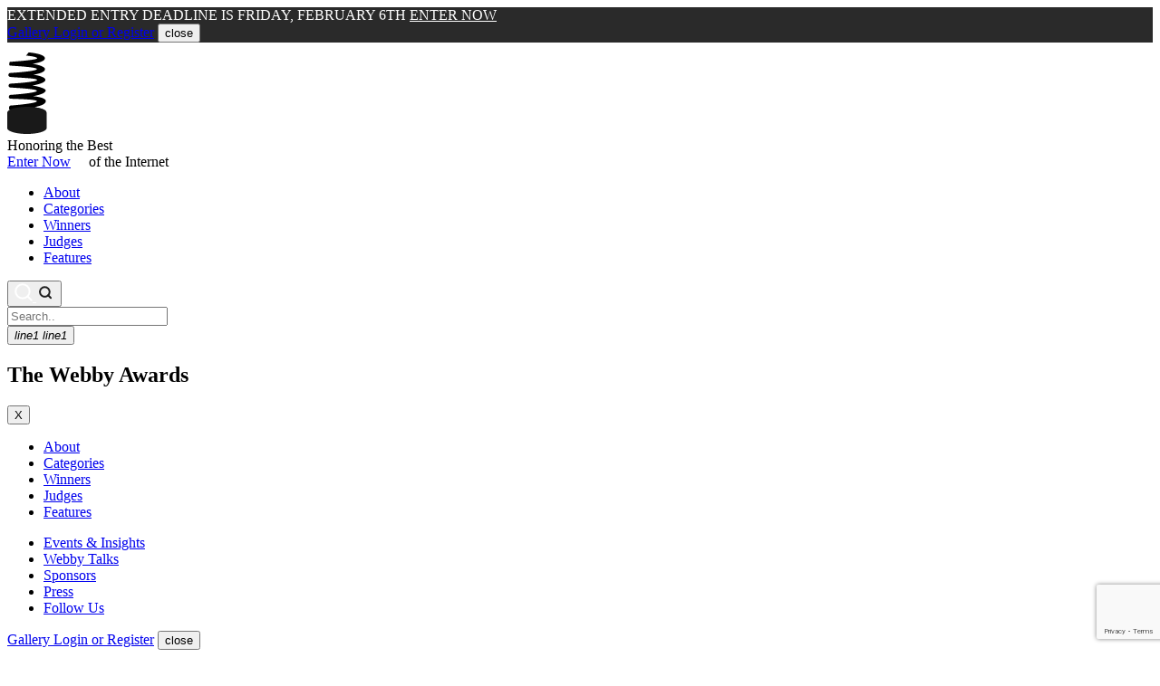

--- FILE ---
content_type: text/html; charset=UTF-8
request_url: https://www.webbyawards.com/press/press-releases/b-j-novak-of-nbcs-the-office-to-host-14th-annual-webby-awards-on-june-14th-in-new-york-city/
body_size: 15410
content:
<!DOCTYPE html>
<!--[if IE 8]>         <html class="no-js lt-ie9" lang="en-US"> <![endif]-->
<!--[if IE 9]>         <html class="no-js ie9" lang="en-US"> <![endif]-->
<!--[if gt IE 9]><!-->
<html class="no-js" lang="en-US" >
<!--<![endif]-->

<head>
  <script type="text/javascript">
    var _sf_startpt = (new Date()).getTime()
  </script>
<!-- Google Tag Manager -->
<script>(function(w,d,s,l,i){w[l]=w[l]||[];w[l].push({'gtm.start':
new Date().getTime(),event:'gtm.js'});var f=d.getElementsByTagName(s)[0],
j=d.createElement(s),dl=l!='dataLayer'?'&l='+l:'';j.async=true;j.src=
'https://www.googletagmanager.com/gtm.js?id='+i+dl;f.parentNode.insertBefore(j,f);
})(window,document,'script','dataLayer','GTM-T8DV6M4');</script>
<!-- End Google Tag Manager -->
<!-- Segment -->
<script>
  !function(){var analytics=window.analytics=window.analytics||[];if(!analytics.initialize)if(analytics.invoked)window.console&&console.error&&console.error("Segment snippet included twice.");else{analytics.invoked=!0;analytics.methods=["trackSubmit","trackClick","trackLink","trackForm","pageview","identify","reset","group","track","ready","alias","debug","page","once","off","on","addSourceMiddleware","addIntegrationMiddleware","setAnonymousId","addDestinationMiddleware"];analytics.factory=function(e){return function(){if(window.analytics.initialized)return window.analytics[e].apply(window.analytics,arguments);var i=Array.prototype.slice.call(arguments);i.unshift(e);analytics.push(i);return analytics}};for(var i=0;i<analytics.methods.length;i++){var key=analytics.methods[i];analytics[key]=analytics.factory(key)}analytics.load=function(key,i){var t=document.createElement("script");t.type="text/javascript";t.async=!0;t.src="https://cdn.segment.com/analytics.js/v1/" + key + "/analytics.min.js";var n=document.getElementsByTagName("script")[0];n.parentNode.insertBefore(t,n);analytics._loadOptions=i};analytics._writeKey="m7852NFx2F1Jplf0YZAEgIbPPo95AkOk";;analytics.SNIPPET_VERSION="4.16.1";
  analytics.load("m7852NFx2F1Jplf0YZAEgIbPPo95AkOk");
  analytics.page();
  }}();
</script>
<!--  /Segment -->
  <meta charset="utf-8">
  <link rel="shortcut icon" type="image/x-icon" href="favicon.ico">
  <meta name="viewport" content="width=device-width, initial-scale=1.0">
  <link rel="stylesheet" href="https://use.typekit.net/meh2mvc.css">
  <link rel="stylesheet" type="text/css" href="https://www.webbyawards.com/wp-content/themes/Webbys-2020/assets/css/jquery-ui.css?ver=20250907d.intellam" media="screen">
  <link rel="stylesheet" type="text/css" href="https://www.webbyawards.com/wp-content/themes/Webbys-2020/assets/css/slick.css?ver=20250907d.intellam" media="screen">
  <link rel="stylesheet" type="text/css" href="https://www.webbyawards.com/wp-content/themes/Webbys-2020/assets/css/global.css?ver=20250907d.intellam" media="screen">
  <link rel="stylesheet" type="text/css" href="https://www.webbyawards.com/wp-content/themes/Webbys-2020/assets/css/style.css?ver=20250907d.intellam" media="screen">
  <link rel="stylesheet" type="text/css" href="https://www.webbyawards.com/wp-content/themes/Webbys-2020/assets/css/responsive.css?ver=20250907d.intellam" media="screen">
  <link rel="stylesheet" type="text/css" href="https://www.webbyawards.com/wp-content/themes/Webbys-2020/assets/css/intellam-corrections.css?ver=20250907d.intellam" media="screen">

  <meta http-equiv="X-UA-Compatible" content="IE=edge">
    <meta name='robots' content='index, follow, max-image-preview:large, max-snippet:-1, max-video-preview:-1' />
	<style>img:is([sizes="auto" i], [sizes^="auto," i]) { contain-intrinsic-size: 3000px 1500px }</style>
	<meta name="twitter:card" content="summary_large_image">
<meta name="twitter:creator" content="@TheWebbysAwards">
<meta name="twitter:site" content="@TheWebbysAwards">
<meta name="twitter:title" content="B. J. Novak of NBC&#8217;s &#8220;The Office&#8221; to Host 14th Annual Webby Awards">
<meta name="twitter:image" content="https://www.webbyawards.com/wp-content/uploads/sites/4/2022/10/Webby27-cfe-web-twittercard-16x9-fed.jpg">

	<link rel="canonical" href="https://www.webbyawards.com/press/press-releases/b-j-novak-of-nbcs-the-office-to-host-14th-annual-webby-awards-on-june-14th-in-new-york-city/" />
	<meta property="og:locale" content="en_US" />
	<meta property="og:type" content="article" />
	<meta property="og:title" content="B. J. Novak of NBC&#039;s &quot;The Office&quot; to Host 14th Annual Webby Awards | The Webby Awards" />
	<meta property="og:url" content="https://www.webbyawards.com/press/press-releases/b-j-novak-of-nbcs-the-office-to-host-14th-annual-webby-awards-on-june-14th-in-new-york-city/" />
	<meta property="og:site_name" content="The Webby Awards" />
	<meta property="article:publisher" content="https://www.facebook.com/thewebbyawards" />
	<meta property="article:modified_time" content="2014-11-10T10:00:37+00:00" />
	<script type="application/ld+json" class="yoast-schema-graph">{"@context":"https://schema.org","@graph":[{"@type":"WebPage","@id":"https://www.webbyawards.com/press/press-releases/b-j-novak-of-nbcs-the-office-to-host-14th-annual-webby-awards-on-june-14th-in-new-york-city/","url":"https://www.webbyawards.com/press/press-releases/b-j-novak-of-nbcs-the-office-to-host-14th-annual-webby-awards-on-june-14th-in-new-york-city/","name":"B. J. Novak of NBC's \"The Office\" to Host 14th Annual Webby Awards | The Webby Awards","isPartOf":{"@id":"https://www.webbyawards.com/#website"},"datePublished":"2010-05-03T00:00:00+00:00","dateModified":"2014-11-10T10:00:37+00:00","breadcrumb":{"@id":"https://www.webbyawards.com/press/press-releases/b-j-novak-of-nbcs-the-office-to-host-14th-annual-webby-awards-on-june-14th-in-new-york-city/#breadcrumb"},"inLanguage":"en-US","potentialAction":[{"@type":"ReadAction","target":["https://www.webbyawards.com/press/press-releases/b-j-novak-of-nbcs-the-office-to-host-14th-annual-webby-awards-on-june-14th-in-new-york-city/"]}]},{"@type":"BreadcrumbList","@id":"https://www.webbyawards.com/press/press-releases/b-j-novak-of-nbcs-the-office-to-host-14th-annual-webby-awards-on-june-14th-in-new-york-city/#breadcrumb","itemListElement":[{"@type":"ListItem","position":1,"name":"Home","item":"https://www.webbyawards.com/"},{"@type":"ListItem","position":2,"name":"Press Releases","item":"https://www.webbyawards.com/press/press-releases/"},{"@type":"ListItem","position":3,"name":"B. J. Novak of NBC&#8217;s &#8220;The Office&#8221; to Host 14th Annual Webby Awards"}]},{"@type":"WebSite","@id":"https://www.webbyawards.com/#website","url":"https://www.webbyawards.com/","name":"The Webby Awards","description":"Honoring the Best of the Web","publisher":{"@id":"https://www.webbyawards.com/#organization"},"potentialAction":[{"@type":"SearchAction","target":{"@type":"EntryPoint","urlTemplate":"https://www.webbyawards.com/?s={search_term_string}"},"query-input":{"@type":"PropertyValueSpecification","valueRequired":true,"valueName":"search_term_string"}}],"inLanguage":"en-US"},{"@type":"Organization","@id":"https://www.webbyawards.com/#organization","name":"The Webby Awards","url":"https://www.webbyawards.com/","logo":{"@type":"ImageObject","inLanguage":"en-US","@id":"https://www.webbyawards.com/#/schema/logo/image/","url":"https://www.webbyawards.com/wp-content/uploads/sites/4/2015/12/Webby_Logo.jpg","contentUrl":"https://www.webbyawards.com/wp-content/uploads/sites/4/2015/12/Webby_Logo.jpg","width":709,"height":421,"caption":"The Webby Awards"},"image":{"@id":"https://www.webbyawards.com/#/schema/logo/image/"},"sameAs":["https://www.facebook.com/thewebbyawards","https://x.com/TheWebbyAwards","http://instagram.com/thewebbyawards","http://www.youtube.com/user/TheWebbyAwards"]}]}</script>


<link rel='dns-prefetch' href='//ajax.googleapis.com' />
<link rel='dns-prefetch' href='//fonts.googleapis.com' />
<script type="text/javascript">
/* <![CDATA[ */
window._wpemojiSettings = {"baseUrl":"https:\/\/s.w.org\/images\/core\/emoji\/16.0.1\/72x72\/","ext":".png","svgUrl":"https:\/\/s.w.org\/images\/core\/emoji\/16.0.1\/svg\/","svgExt":".svg","source":{"concatemoji":"\/wp-includes\/js\/wp-emoji-release.min.js?ver=6.8.3"}};
/*! This file is auto-generated */
!function(s,n){var o,i,e;function c(e){try{var t={supportTests:e,timestamp:(new Date).valueOf()};sessionStorage.setItem(o,JSON.stringify(t))}catch(e){}}function p(e,t,n){e.clearRect(0,0,e.canvas.width,e.canvas.height),e.fillText(t,0,0);var t=new Uint32Array(e.getImageData(0,0,e.canvas.width,e.canvas.height).data),a=(e.clearRect(0,0,e.canvas.width,e.canvas.height),e.fillText(n,0,0),new Uint32Array(e.getImageData(0,0,e.canvas.width,e.canvas.height).data));return t.every(function(e,t){return e===a[t]})}function u(e,t){e.clearRect(0,0,e.canvas.width,e.canvas.height),e.fillText(t,0,0);for(var n=e.getImageData(16,16,1,1),a=0;a<n.data.length;a++)if(0!==n.data[a])return!1;return!0}function f(e,t,n,a){switch(t){case"flag":return n(e,"\ud83c\udff3\ufe0f\u200d\u26a7\ufe0f","\ud83c\udff3\ufe0f\u200b\u26a7\ufe0f")?!1:!n(e,"\ud83c\udde8\ud83c\uddf6","\ud83c\udde8\u200b\ud83c\uddf6")&&!n(e,"\ud83c\udff4\udb40\udc67\udb40\udc62\udb40\udc65\udb40\udc6e\udb40\udc67\udb40\udc7f","\ud83c\udff4\u200b\udb40\udc67\u200b\udb40\udc62\u200b\udb40\udc65\u200b\udb40\udc6e\u200b\udb40\udc67\u200b\udb40\udc7f");case"emoji":return!a(e,"\ud83e\udedf")}return!1}function g(e,t,n,a){var r="undefined"!=typeof WorkerGlobalScope&&self instanceof WorkerGlobalScope?new OffscreenCanvas(300,150):s.createElement("canvas"),o=r.getContext("2d",{willReadFrequently:!0}),i=(o.textBaseline="top",o.font="600 32px Arial",{});return e.forEach(function(e){i[e]=t(o,e,n,a)}),i}function t(e){var t=s.createElement("script");t.src=e,t.defer=!0,s.head.appendChild(t)}"undefined"!=typeof Promise&&(o="wpEmojiSettingsSupports",i=["flag","emoji"],n.supports={everything:!0,everythingExceptFlag:!0},e=new Promise(function(e){s.addEventListener("DOMContentLoaded",e,{once:!0})}),new Promise(function(t){var n=function(){try{var e=JSON.parse(sessionStorage.getItem(o));if("object"==typeof e&&"number"==typeof e.timestamp&&(new Date).valueOf()<e.timestamp+604800&&"object"==typeof e.supportTests)return e.supportTests}catch(e){}return null}();if(!n){if("undefined"!=typeof Worker&&"undefined"!=typeof OffscreenCanvas&&"undefined"!=typeof URL&&URL.createObjectURL&&"undefined"!=typeof Blob)try{var e="postMessage("+g.toString()+"("+[JSON.stringify(i),f.toString(),p.toString(),u.toString()].join(",")+"));",a=new Blob([e],{type:"text/javascript"}),r=new Worker(URL.createObjectURL(a),{name:"wpTestEmojiSupports"});return void(r.onmessage=function(e){c(n=e.data),r.terminate(),t(n)})}catch(e){}c(n=g(i,f,p,u))}t(n)}).then(function(e){for(var t in e)n.supports[t]=e[t],n.supports.everything=n.supports.everything&&n.supports[t],"flag"!==t&&(n.supports.everythingExceptFlag=n.supports.everythingExceptFlag&&n.supports[t]);n.supports.everythingExceptFlag=n.supports.everythingExceptFlag&&!n.supports.flag,n.DOMReady=!1,n.readyCallback=function(){n.DOMReady=!0}}).then(function(){return e}).then(function(){var e;n.supports.everything||(n.readyCallback(),(e=n.source||{}).concatemoji?t(e.concatemoji):e.wpemoji&&e.twemoji&&(t(e.twemoji),t(e.wpemoji)))}))}((window,document),window._wpemojiSettings);
/* ]]> */
</script>
<script type="text/javascript" src="//ajax.googleapis.com/ajax/libs/jquery/1.11.0/jquery.min.js" id="jquery-js"></script>
<script type="text/javascript" id="salesforce_nfpluginsettings-js-extra">
/* <![CDATA[ */
var salesforce_nfpluginsettings = {"clearLogRestUrl":"https:\/\/www.webbyawards.com\/wp-json\/salesforce-crm\/debug-log\/delete-all","clearLogButtonId":"nfsalesforcecrm_clear_debug_logger","downloadLogRestUrl":"https:\/\/www.webbyawards.com\/wp-json\/salesforce-crm\/debug-log\/get-all","downloadLogButtonId":"nfsalesforcecrm_download_debug_logger"};
/* ]]> */
</script>
<script>window.jQuery || document.write('<script src="https://www.webbyawards.com/wp-content/themes/Webbys-2020/assets/js/vendor/jquery-1.11.0.min.js"><\/script>')</script>
<script type="text/javascript" src="/wp-content/plugins/ninja-forms-salesforce-crm/assets/js/nfpluginsettings.js?ver=3.3.2" id="salesforce_nfpluginsettings-js"></script>
<script type="text/javascript" src="/wp-content/themes/Webbys-2020/assets/js/dist/modernizr.js" id="modernizr-js"></script>

<link rel="shortcut icon" type="image/x-icon" href="https://www.webbyawards.com/wp-content/themes/Webbys-2020/favicon.ico" />
<style>#wpadminbar #wp-admin-bar-site-name>.ab-item:before { content: none !important;}li#wp-admin-bar-site-name a { background: url( "https://www.webbyawards.com/wp-content/themes/Webbys-2020/favicon.ico" ) left center/20px no-repeat !important; padding-left: 21px !important; background-size: 20px !important; } li#wp-admin-bar-site-name { margin-left: 5px !important; } li#wp-admin-bar-site-name {} #wp-admin-bar-site-name div a { background: none !important; }
</style><!--[if lt IE 9]><script src="/wp-content/themes/Webbys/assets/js/dist/ie8.js"></script><![endif]-->  <title>B. J. Novak of NBC&#8217;s &#8220;The Office&#8221; to Host 14th Annual Webby Awards | The Webby Awards</title>
      <meta name="description" content="">      <meta name="keywords" content="">      <meta property="og:url" content="https://www.webbyawards.com/press/press-releases/b-j-novak-of-nbcs-the-office-to-host-14th-annual-webby-awards-on-june-14th-in-new-york-city/" />      <meta property="og:title" content="" />      <meta property="og:description" content="" />            <meta property="og:image:url" content="https://www.webbyawards.com/wp-content/uploads/sites/4/2014/10/William.jpg" />
      <meta property="og:image:width" content="1245" />
      <meta property="og:image:height" content="695" />
            <meta property="og:type" content="article" />  <meta name="google-site-verification" content="WuBuI55AeEKuwqcCC6HsPHutlBhaAw4HCX7MZtMfmVc">

  <link rel="shortcut icon" href="https://www.webbyawards.com/wp-content/themes/Webbys-2020/favicon.ico" />
  <link rel="alternate" type="application/rss+xml" title="The Webby Awards Feed" href="https://www.webbyawards.com/feed/">

  <script>
    (function(p, u, s, h, x) {
      p.pushpad = p.pushpad || function() {
        (p.pushpad.q = p.pushpad.q || []).push(arguments)
      };
      h = u.getElementsByTagName('head')[0];
      x = u.createElement('script');
      x.async = 1;
      x.src = s;
      h.appendChild(x);
    })(window, document, 'https://pushpad.xyz/pushpad.js');
    pushpad('init', 5883);
    pushpad('subscribe');
  </script>

  <script>
    var Zebra_Cookie = function() {
        "use strict";
        this.destroy = function(e) {
          return this.write(e, "", -1)
        }, this.read = function(e) {
          var n = new RegExp("(^|; )" + encodeURIComponent(e) + "=(.*?)($|;)"),
            o = document.cookie.match(n);
          return o ? decodeURIComponent(o[2]) : null
        }, this.write = function(e, n, o, t, i, r) {
          var c = new Date;
          return o && "number" == typeof o ? c.setTime(c.getTime() + 1e3 * o) : o = null, document.cookie = encodeURIComponent(e) + "=" + encodeURIComponent(n) + (o ? "; expires=" + c.toGMTString() : "") + "; path=" + (t || "/") + (i ? "; domain=" + i : "") + (r ? "; secure" : "")
        }
      },
      Cookie = new Zebra_Cookie;
    console.log("C? " + Cookie.read('promo-close'));
    if (Cookie.read('promo-close')) {
      console.log("Hiding promo");
      document.write("<style>.promo-wrapper { display:none !important; }</style>");
    };
  </script>
	<!-- Start VWO Async SmartCode -->
<script type='text/javascript'>
window._vwo_code = window._vwo_code || (function(){
var account_id=522684,
settings_tolerance=2000,
library_tolerance=2500,
use_existing_jquery=false,
is_spa=1,
hide_element='body',

/* DO NOT EDIT BELOW THIS LINE */
f=false,d=document,code={use_existing_jquery:function(){return use_existing_jquery;},library_tolerance:function(){return library_tolerance;},finish:function(){if(!f){f=true;var a=d.getElementById('_vis_opt_path_hides');if(a)a.parentNode.removeChild(a);}},finished:function(){return f;},load:function(a){var b=d.createElement('script');b.src=a;b.type='text/javascript';b.innerText;b.onerror=function(){_vwo_code.finish();};d.getElementsByTagName('head')[0].appendChild(b);},init:function(){
window.settings_timer=setTimeout('_vwo_code.finish()',settings_tolerance);var a=d.createElement('style'),b=hide_element?hide_element+'{opacity:0 !important;filter:alpha(opacity=0) !important;background:none !important;}':'',h=d.getElementsByTagName('head')[0];a.setAttribute('id','_vis_opt_path_hides');a.setAttribute('type','text/css');if(a.styleSheet)a.styleSheet.cssText=b;else a.appendChild(d.createTextNode(b));h.appendChild(a);this.load('https://dev.visualwebsiteoptimizer.com/j.php?a='+account_id+'&u='+encodeURIComponent(d.URL)+'&f='+(+is_spa)+'&r='+Math.random());return settings_timer; }};window._vwo_settings_timer = code.init(); return code; }());
</script>
<!-- End VWO Async SmartCode -->
<!-- Reddit Pixel -->
<script>
!function(w,d){if(!w.rdt){var p=w.rdt=function(){p.sendEvent?p.sendEvent.apply(p,arguments):p.callQueue.push(arguments)};p.callQueue=[];var t=d.createElement("script");t.src="https://www.redditstatic.com/ads/pixel.js",t.async=!0;var s=d.getElementsByTagName("script")[0];s.parentNode.insertBefore(t,s)}}(window,document);rdt('init','t2_trflcukk', {"optOut":false,"useDecimalCurrencyValues":true,"email":"<EMAIL-HERE>"});rdt('track', 'PageVisit');
</script>
<!-- DO NOT MODIFY UNLESS TO REPLACE A USER IDENTIFIER -->
<!-- End Reddit Pixel -->
<script src="https://www.google.com/recaptcha/api.js?render=6LetuZ4qAAAAAM9cFxB4vMcCK6fegkxDINYRjbNi&hl=en"></script>
<style>body.home .slider-common, body.home .webby-slider, body.home .common-slider, body.home .webby-wrapper { overflow-x:hidden; }
.desktop-only,.mobile-only { display:none; }
@media only screen and (max-width: 767px) {
	.mobile-only {  display:block;}
        body:not(.features) h1.mobile-only  {font-size: 3.5rem;max-width: 95%;line-height: 1.2;}
}
@media only screen and (min-width: 767px) {
	.desktop-only {  display:block;}
}
</style>
</head>
	<body class="wp-singular press_release-template-default single single-press_release postid-37284 wp-theme-Webbys-2020  press press-releases b-j-novak-of-nbcs-the-office-to-host-14th-annual-webby-awards-on-june-14th-in-new-york-city">
		<!--[if lt IE 8]>
  	<div class="alert alert-warning">
    You are using an <strong>outdated</strong> browser. Please <a href="http://browsehappy.com/">upgrade your browser</a> to improve your experience.  	</div>
	<![endif]-->
		<!-- Page Wrapper Start -->
		
		<!--  
		page.php
		press_release
		-->			<div id="wrapper" class="about-main">
				<!-- Google Tag Manager (noscript) -->
<noscript><iframe src="https://www.googletagmanager.com/ns.html?id=GTM-T8DV6M4"
height="0" width="0" style="display:none;visibility:hidden"></iframe></noscript>
<!-- End Google Tag Manager (noscript) -->
<script type="text/javascript">
	_linkedin_partner_id = "604106";
	window._linkedin_data_partner_ids = window._linkedin_data_partner_ids || [];
	window._linkedin_data_partner_ids.push(_linkedin_partner_id);
</script>
<script type="text/javascript">
	(function() {
		var s = document.getElementsByTagName("script")[0];
		var b = document.createElement("script");
		b.type = "text/javascript";
		b.async = true;
		b.src = "https://snap.licdn.com/li.lms-analytics/insight.min.js";
		s.parentNode.insertBefore(b, s);
	})();
</script> <noscript> <img height="1" width="1" style="display:none;" alt="LinkedIn Pixel" src="https://dc.ads.linkedin.com/collect/?pid=604106&fmt=gif" /> </noscript>
<!-- global header -->
<!-- TikTok -->
<script> 		!function (w, d, t) { 		  w.TiktokAnalyticsObject=t;var ttq=w[t]=w[t]||[];ttq.methods=["page","track","identify","instances","debug","on","off","once","ready","alias","group","enableCookie","disableCookie"],ttq.setAndDefer=function(t,e){t[e]=function(){t.push([e].concat(Array.prototype.slice.call(arguments,0)))}};for(var i=0;i<ttq.methods.length;i++)ttq.setAndDefer(ttq,ttq.methods[i]);ttq.instance=function(t){for(var e=ttq._i[t]||[],n=0;n<ttq.methods.length;n++ )ttq.setAndDefer(e,ttq.methods[n]);return e},ttq.load=function(e,n){var i="https://analytics.tiktok.com/i18n/pixel/events.js";ttq._i=ttq._i||{},ttq._i[e]=[],ttq._i[e]._u=i,ttq._t=ttq._t||{},ttq._t[e]=+new Date,ttq._o=ttq._o||{},ttq._o[e]=n||{};n=document.createElement("script");n.type="text/javascript",n.async=!0,n.src=i+"?sdkid="+e+"&lib="+t;e=document.getElementsByTagName("script")[0];e.parentNode.insertBefore(n,e)}; 		 		  ttq.load('C7E98ASHG7L4JU6QVU8G'); 		  ttq.page(); 		}(window, document, 'ttq'); 	</script>
<!-- / TikTok -->
<style>
.header.nav-down .sticky-search { display:none; }
header .top-header .primary-container .center-content a:hover { color: #FFFFFF; font-weight:900;};
</style>
	<!-- Header Section Start-->
	<div id="inner-wrapper">
		<header class="header nav-down" style="top:0px;">
			<div class="top-header" style="background-color:#2a2a2a">
				<div class="primary-container">
					<div class="center-content">
													<span class="deadline" style="color:#FFFFFF">EXTENDED ENTRY DEADLINE IS FRIDAY, FEBRUARY 6TH</span>
															<a style="color:#FFFFFF" href="https://entries.webbyawards.com/#/enter" class="enter-link">ENTER NOW</a>

																		</div>
					<div class="login-wrap top-strip">
						<a href="https://winners.webbyawards.com/#/sign-up" class="login-link">Gallery Login or Register</a>
						<button type="button" class="close-circle close-cir">
							close
						</button>
					</div>
				</div>
			</div>
			<div class="bottom-header">
				<div class="primary-container">
					<div class="header-wrap flex">
						<div class="left-column">
							<a href="/" class="logo">
								<img src="https://www.webbyawards.com/wp-content/themes/Webbys-2020/assets/images/logo.svg" alt="The Webby Awards">
							</a>
															<div class="tagline-with-button">
								<span class="webbys-tagline" >Honoring the Best<br> of the Internet</span>
								<a href="https://entries.webbyawards.com/" class="enter-btn button" style="float:left; min-width:90px; display:block;" >Enter Now</a>
								</div>
													</div>
						<div class="custom-navbar-center">
							<ul class="custom-navbar-nav"><li class="menu-about"><a href="https://www.webbyawards.com/about/">About</a></li>
<li class="menu-categories"><a href="https://www.webbyawards.com/about/categories/">Categories</a></li>
<li class="menu-winners"><a href="https://winners.webbyawards.com/">Winners</a></li>
<li class="menu-judges"><a href="https://www.webbyawards.com/about/judges/">Judges</a></li>
<li class="menu-features"><a href="https://www.webbyawards.com/features/">Features</a></li>
</ul>						</div>
						<div class="right-column">
							<a href="https://winners.webbyawards.com/search?sort=0" class="globalsearch" style="color:#fff;"></a>
							<form class="search-form">
								<button class="search-btn" type="button"><a href="https://winners.webbyawards.com/search?sort=0" class="globalsearch" style="color:#fff;"><img src="https://www.webbyawards.com/wp-content/themes/Webbys-2020/assets/images/search.svg" alt="search" class="search-img">
										<img src="https://www.webbyawards.com/wp-content/themes/Webbys-2020/assets/images/sticky-search.svg" alt="search" class="sticky-img"></a>
								</button>
								<div class="input-wrapper">
									<input type="text" name="search" placeholder="Search..">
								</div>
							</form>
							<button type="button" class="hamburger">
								<i class="line line1">line1</i>
								<i class="line line2">line1</i>
							</button>
						</div>
					</div>
					<div class="navbar navbar1">
						<div class="top-nav">
							<h2>The Webby Awards</h2>
							<button type="button" class="close-btn">
								X
							</button>
						</div>
						<ul class="center-menu"><li class="menu-about"><a href="https://www.webbyawards.com/about/">About</a></li>
<li class="menu-categories"><a href="https://www.webbyawards.com/about/categories/">Categories</a></li>
<li class="menu-winners"><a href="https://winners.webbyawards.com/">Winners</a></li>
<li class="menu-judges"><a href="https://www.webbyawards.com/about/judges/">Judges</a></li>
<li class="menu-features"><a href="https://www.webbyawards.com/features/">Features</a></li>
</ul>						<ul class="right-list"><li class="menu-events-insights"><a href="https://www.webbyawards.com/events-and-insights/">Events &#038; Insights</a></li>
<li class="menu-webby-talks"><a href="https://www.webbyawards.com/webby-talks/">Webby Talks</a></li>
<li class="menu-sponsors"><a href="https://www.webbyawards.com/sponsors/">Sponsors</a></li>
<li class="menu-press"><a href="https://www.webbyawards.com/press/">Press</a></li>
<li class="nav-arrow follow-link hide"><a href="#">Follow Us</a></li></ul>						<div class="login-wrap">
							<a href="https://winners.webbyawards.com/#/sign-up" class="login-link">Gallery Login or Register</a>
							<button type="button" class="close-circle close-cir">
								close
							</button>
						</div>
					</div>
					<div class="navbar follow-navbar">
						<div class="top-nav">
							<h2 class="follow-heading back">Follow Us</h2>
							<button type="button" class="close-btn">
								Close
							</button>
						</div>
						<ul class="follow-list">
							<li>
								<a href="https://www.facebook.com/thewebbyawards">Facebook</a>
							</li>
							<li>
								<a href="http://instagram.com/thewebbyawards">Instagram</a>
							</li>
							<li>
								<a href="http://www.twitter.com/TheWebbyAwards">Twitter</a>
							</li>
							<li>
								<a href="http://www.youtube.com/user/TheWebbyAwards">Youtube</a>
							</li>
							<!--li>
								<a href="http://webbys.tumblr.com/">Tumblr</a>
							</li>
							<li>
								<a href="//www.flickr.com/photos/webbys">Flickr</a>
							</li-->
						</ul>
						<button type="button" class="close-circle close-cir">
							close
						</button>
					</div>
				</div>
			</div>
		</header>
		<!-- /Header Section End-->


		<!-- /global header -->
			<!-- Content Area Start-->
			<main class="main" id="main">
			<div class="content">
			
		<div class="resource-banner" style="background:url(https://www.webbyawards.com/wp-content/uploads/sites/4/2020/05/Resources-Hero-William.jpg) no-repeat center; background-size:cover;"></div>
		<div class="resource-content">
			<div class="primary-container">
				<div class="resource-list">
					<div id="subnav-menu" class="page-header__sidebar-section page-header__sidebar-section--2">
						<div class="page-header__sidebar-section-content">
							<h4>Press</h4>
<ul class="res-list"><li class='menu-item res-open menu-item menu-item-type-post_type menu-item-object-page menu-item-has-children'><a href="https://www.webbyawards.com/in-the-press/">In the Press</a><ul class="res-submenu"><li class='menu-item load-inline menu-item menu-item-type-post_type menu-item-object-page'><a href="https://www.webbyawards.com/press/media-coverage/">Media Coverage</a></li>
<li class='menu-item load-inline menu-item menu-item-type-post_type menu-item-object-page'><a href="https://www.webbyawards.com/press/broadcast-coverage/">Broadcast Coverage</a></li>
</ul></li>
<li class='menu-item res-open  menu-item menu-item-type-post_type menu-item-object-page menu-item-has-children'><a href="https://www.webbyawards.com/for-the-press/">For the Press</a><ul class="res-submenu"><li class='menu-item load-inline menu-item menu-item-type-post_type menu-item-object-page'><a href="https://www.webbyawards.com/press/event-photos/">Event Photos</a></li>
<li class='menu-item load-inline menu-item menu-item-type-post_type menu-item-object-page'><a href="https://www.webbyawards.com/press/press-releases/">Press Releases</a></li>
<li class='menu-item load-inline menu-item menu-item-type-post_type menu-item-object-page'><a href="https://www.webbyawards.com/press/identity/">Logos/Photos</a></li>
</ul></li>
</ul>						</div>
					</div>
				</div>
				<div id="content_grab" class="resource-text ">
					<div class="resource-top">
						<h2>B. J. Novak of NBC&#8217;s &#8220;The Office&#8221; to Host 14th Annual Webby Awards</h2>
						<strong class="quote"></strong>
					</div>
					<div class="about-quote">

						<div class="post_content content-wrapper text-content"><p><b>FOR IMMEDIATE RELEASE</b></p>
<p>For information contact:<br />
Gita Chandra: <a href="mailto:gita@pkpr.com">gita@pkpr.com</a><br />
Patrick Kowalczyk: <a href="mailto:patrick@pkpr.com">patrick@pkpr.com</a><br />
PKPR, 212.627.8098</p>
<p align="center"><strong><span style="text-decoration: underline;">B.J. NOVAK OF NBC&#8217;S &#8220;THE OFFICE&#8221; TO HOST 14TH ANNUAL WEBBY AWARDS<br />
</span></strong></p>
<p align="center"><strong><span style="text-decoration: underline;">ON JUNE 14TH IN NEW YORK CITY</p>
<p></span></strong></p>
<p align="center"><a href="http://www.webbyawards.com">http://www.webbyawards.com</a></p>
<p>&nbsp;</p>
<p><strong>(New York, NY) &#8211; May 3, 2010</strong> &#8211; Actor, writer and comedian B.J. Novak of NBC&#8217;s &#8220;The Office&#8221; will host the 14th Annual Webby Awards on June 14th in New York City, organizers announced today.</p>
<p>Hailed as the &#8220;Internet&#8217;s highest honor&#8221; by the New York Times, The Webby Awards honor the year&#8217;s best Websites, ads, and mobile sites, as well as special achievement honorees, including Lifetime Achievement, Artist of the Year, Person of the Year, and Best Actress.</p>
<p>Beyond acting, writing, and co-executive producing NBC&#8217;s &#8220;The Office,&#8221; Novak recently appeared in the acclaimed Quentin Tarantino film, &#8220;Inglourious Basterds.&#8221;</p>
<p>As host of the star-studded ceremony at Cipriani Wall Street, Novak will be responsible for ensuring that all winners stick to the Webby Awards&#8217; famous five-word speech limit. Speeches and highlights from the ceremony will be broadcast on the Webby Awards YouTube channel <a href="http://www.youtube.com/thewebbyawards">http://www.youtube.com/thewebbyawards</a>.</p>
<p>While Academy judges like Martha Stewart, David Bowie, and Arianna Huffington will select Webby Awards winners, millions of people around the world will also help decide who takes home a Webby by voting in The Webby People&#8217;s Voice Awards. Fans have until April 29th to vote at <a href="http://webby.aol.com">http://webby.aol.com.</a>.</p>
<p>Winners for the 14th Annual Webby Awards will be unveiled on May 4, 2010.</p>
<p><strong>About The Webby Awards</strong><br />
Hailed as the &#8220;Internet&#8217;s highest honor&#8221; by the New York Times, The Webby Awards is the leading international award honoring excellence on the Internet, including Websites, interactive advertising, online film and video, and mobile web sites. Established in 1996, the 13th Annual Webby Awards received nearly 10,000 entries from all 50 states and over 60 countries worldwide. The Webby Awards is presented by The International Academy of Digital Arts and Sciences. Sponsors and Partners of The Webby Awards include: Microsoft Expression; Aol; YouTube; Pepsi; Aquent; Yahoo!; Corbis Images; Tribal DDB Worldwide; East Media; IDG; PricewaterhouseCoopers; 2advanced.Net; KobeMail; Museum of the Moving Image; Behance; Business Insider; Time Out New York; paidContent and The Guardian.</p>
</div>						

									</div>
				</div>
			</div>
			</div>
			</main>
			<!-- /Content Area End-->

			<!--Footer Section Start-->
<script src="https://www.google.com/recaptcha/api.js"></script>
<footer class="footer">

			<div class="top-footer">
			<div class="primary-container">
				<h3>Sponsors</h3>
			</div>
			<div class="test-wrapper">
				<div class="primary-container">
					<div class="testimonial-slider">
													<div class="test-slides">
								<a href="http://adobe.com/" title="Adobe" target="_blank"><img src="https://www.webbyawards.com/wp-content/uploads/sites/4/2025/04/Untitled-design-7.png" alt="Adobe"></a>
							</div>
														<div class="test-slides">
								<a href="http://www.wpengine.com?utm_campaign=webbys&amp;utm_medium=logo&amp;utm_source=sponsor" title="WP Engine" target="_blank"><img src="https://www.webbyawards.com/wp-content/uploads/sites/4/2021/06/2024-sponsor-logos-wpe-01.png" alt="WP Engine"></a>
							</div>
														<div class="test-slides">
								<a href="https://business.linkedin.com/marketing-solutions" title="LinkedIn" target="_blank"><img src="https://www.webbyawards.com/wp-content/uploads/sites/4/2023/09/LinkedIn-logo-1.png" alt="LinkedIn"></a>
							</div>
														<div class="test-slides">
								<a href="https://www.verizon.com/" title="Verizon" target="_blank"><img src="https://www.webbyawards.com/wp-content/uploads/sites/4/2023/07/verizon_webby_360x360.png" alt="Verizon"></a>
							</div>
														<div class="test-slides">
								<a href="https://www.youtube.com/" title="YouTube" target="_blank"><img src="https://www.webbyawards.com/wp-content/uploads/sites/4/2022/05/Untitled-design-7-1.png" alt="YouTube"></a>
							</div>
														<div class="test-slides">
								<a href="https://www.meltwater.com/en" title="Meltwater" target="_blank"><img src="https://www.webbyawards.com/wp-content/uploads/sites/4/2024/09/Webby-Sponsor-logo-Meltwater-360x360-1.png" alt="Meltwater"></a>
							</div>
														<div class="test-slides">
								<a href="https://naacp.org/" title="NAACP" target="_blank"><img src="https://www.webbyawards.com/wp-content/uploads/sites/4/2021/09/2020-sponsor-logos-naacp-01.png" alt="NAACP"></a>
							</div>
														<div class="test-slides">
								<a href="https://home.kpmg/xx/en/home.html" title="KPMG" target="_blank"><img src="https://www.webbyawards.com/wp-content/uploads/sites/4/2020/05/2020-sponsor-logos-kpmg-01.png" alt="KPMG"></a>
							</div>
												</div>
				</div>
			</div>
				<div class="primary-container">
			<a href="/sponsors" class="button sponsor">View All Sponsors</a>
			<div class="footer-section" id="subscribe">
				<div class="column1">
					<a href="/" class="footer-logo"><img src="https://www.webbyawards.com/wp-content/themes/Webbys-2020/assets/images/logo.png" alt="logo"></a>
				</div>
				<form id="miniinlinenewsletterForm" class="magic-form footer-form wpcf7-form" data-analytics="lead_created" data-source="newsletter">
					  <input type="hidden" name="g-recaptcha-response" value="false">
					  <input type="hidden" id="mid" name="mid" value="7276755">
					  <input type="hidden" id="source" name="source" value="Webbys_Footer" >
					  <input type="hidden" id="prefsToSet" name="prefsToSet" value="The Webby Monthly and Breaking Newsletters">
					<label>Stay in Touch</label>
					<label id="miniinlinenewsletterFormError" class="messages newsletter-error form-error" style="color:red;"></label>
					<label id="miniinlinenewsletterSubmitSuccess" class="messages newsletter-success form-success"></label>
					<div class="input-wrapper">
						<span class="wpcf7-form-control-wrap emailfield">
						<input type="email" id="miniinlinenewsletterEmail" name="emailaddress" placeholder="Email address *" required class="wpcf7-form-control wpcf7-text wpcf7-email wpcf7-validates-as-required wpcf7-validates-as-email email-class wpcf7-use-title-as-watermark" value=""><br>
  						</span>

					    <fieldset class="form-field form-field--full form-field--input hide-on-submit">
					        <span class="wpcf7-form-control-wrap Emailfield">
				            <label class="check-container" style="font-size:1rem;text-transform:none;">By checking the box I agree and consent to the
        			        terms and conditions of the <a href="/privacy-policy/" style="color:#BABABA;">Privacy Policy</a>, including the
        			        <a href="/privacy-policy/#cookies" style="color:#BABABA;">Cookie Policy</a>.<input type="checkbox" class="wpcf7-form-control wpcf7-validates-as-required" name="consent" value="1" required><span class="checkmark"></span></label>
				        </span>
				        </fieldset>
					    <fieldset class="entry-form__submit hide-on-submit">
        					<button class="button signup-btn" value="Sign Up" type='submit'>Sign Up</button>
					    </fieldset>
				    </div>
				</form>

				<div class="footer-link clearfix">
					<div class="left-links links">
						<h6>Organization</h6>
						<ul class="footer-org-links"><li class="menu-faq"><a href="https://www.webbyawards.com/faq/">FAQ</a></li>
<li class="menu-events-insights"><a href="https://www.webbyawards.com/events-and-insights/">Events &#038; Insights</a></li>
<li class="menu-contact-us"><a href="https://www.webbyawards.com/contact-us/">Contact Us</a></li>
<li class="menu-iadas"><a href="http://www.iadas.net">IADAS</a></li>
<li class="menu-privacy"><a href="https://www.webbyawards.com/privacy-policy/">Privacy</a></li>
<li class="menu-join-the-team"><a href="https://www.webbyawards.com/about/careers/">Join The Team</a></li>
</ul>					</div>
					<div class="right-links links">
						<h6>Connect</h6>
						<ul>
							<li>
								<a href="https://instagram.com/thewebbyawards">Instagram</a>
							</li>
							<li>
								<a href="https://www.linkedin.com/company/the-webby-awards">LinkedIn</a>
							</li>
							<li>
								<a href="https://www.tiktok.com/@thewebbyawards">TikTok</a>
							</li>
							<li>
								<a href="https://www.twitter.com/TheWebbyAwards">Twitter</a>
							</li>
							<li>
								<a href="https://www.facebook.com/thewebbyawards">Facebook</a>
							</li>
							<li>
								<a href="https://www.youtube.com/user/TheWebbyAwards">YouTube</a>
							</li>
						</ul>
					</div>
				</div>
			</div>
			<div class="honor">
				<div class="h2 heading-main"><span class="ani-head">Honoring</span>The Best Of The Internet Since &copy;1997</div>
				<span class="site">Site designed by <a href="https://www.basicagency.com/" target="_blank">BASIC</a><sup>&reg;</sup></span>
			</div>

		</div>
		</div>
		<div class="bottom-footer">
			<div class="container">
				<p>
					&copy; 2026 The Webby Awards. All rights reserved.
				</p>
			</div>
		</div>
</footer>
<!--Footer Section End-->
<!-- newsletter -->
<div class="newsletter subscribe-popup" style="display:none;">
	<div class="news-top">
		<h6>Sign-up for the Webby Newsletter</h6>
		<button type="button" class="close-news"><img src="https://www.webbyawards.com/wp-content/themes/Webbys-2020/assets/images/close.svg" alt="close"></button>
	</div>
	<div class="news-main">
		<h5 id="inlinenewsletterCTA">Sign-up to our newsletters to get the latest from The Webby Awards.</h5>

<form id="inlinenewsletterForm" class="news-form wpcf7-form magic-form" data-analytics="lead_created" data-source="footer">
		<h5 id="inlinenewsletterFormError" class="messages newsletter-error form-error" style="color:red;"></h5>
		<h5 id="inlinenewsletterSubmitSuccess" class="messages newsletter-success form-success"></h5>

  <input type="hidden" name="g-recaptcha-response" value="false">
  <input type="hidden" id="mid" name="mid" value="7276755">
  <input type="hidden" id="source" name="source" value="Webbys_Popup">
  <input type="hidden" id="prefsToSet" name="prefsToSet" value="The Webby Monthly and Breaking Newsletters">
  <div class="input-wrapper">
  <fieldset class="form-field form-field--input hide-on-submit">
  <span class="wpcf7-form-control-wrap" style="width:48%; margin-right:4%; float:left;">
  <input type="text" id="firstname" name="firstname" placeholder="First name *" value="" class="wpcf7-form-control wpcf7-text wpcf7-use-title-as-watermark wpcf7-validates-as-required" required><br>
  </span>
  <span class="wpcf7-form-control-wrap hide-on-submit" style="width:48%; float:left; clear:right;">
  <input type="text" id="lastname" name="lastname" value="" placeholder="Last name *" class="wpcf7-form-control wpcf7-text wpcf7-use-title-as-watermark wpcf7-validates-as-required" required><br>
  </span>
  <span class="wpcf7-form-control-wrap emailfield">
  <input type="email" id="inlinenewsletterEmail" name="emailaddress" placeholder="Email address *" required class="wpcf7-form-control wpcf7-text wpcf7-email wpcf7-validates-as-required wpcf7-validates-as-email email-class wpcf7-use-title-as-watermark" value=""><br>
  </span>
  <span class="wpcf7-form-control-wrap hide-on-submit" style="width:48%; margin-right:4%; float:left;">
  <input type="text" id="company" placeholder="Company" name="company" value="" class="wpcf7-form-control wpcf7-text wpcf7-use-title-as-watermark"><br>
  </span>
  <span class="wpcf7-form-control-wrap hide-on-submit" style="width:48%; float:left;">
  <input type="text" id="title" placeholder="Job title" name="title" value="" class="wpcf7-form-control wpcf7-text wpcf7-use-title-as-watermark"><br>
  </span>
  <span class="wpcf7-form-control-wrap hide-on-submit">
  <input type="text" id="companyurl" placeholder="Company URL" name="companyurl" value="" inputmode="url" class="wpcf7-form-control wpcf7-text wpcf7-use-title-as-watermark"><br> 
  </span>
  </fieldset>
  </div>
    <div class="form-bottom">
    <fieldset class="form-field form-field--full form-field--input hide-on-submit">
        <span class="wpcf7-form-control-wrap Emailfield">
            <label class="check-container">By checking the box I agree and consent to the
                terms and conditions of the <a href="/privacy-policy/">Privacy Policy</a>, including the
                <a href="/privacy-policy/#cookies">Cookie Policy</a>.<input type="checkbox" class="wpcf7-form-control wpcf7-validates-as-required" name="consent" value="1" required><span class="checkmark"></span></label>
        </span>
    </fieldset>
    <fieldset class="entry-form__submit hide-on-submit">
        <input type="submit" class="button signup-btn" value="Sign Up">
    </fieldset>
    </div>
</form>

	</div>
</div>
<!-- Google Analytics -->
<script>
  (function(i,s,o,g,r,a,m){i['GoogleAnalyticsObject']=r;i[r]=i[r]||function(){
    (i[r].q=i[r].q||[]).push(arguments)},i[r].l=1*new Date();a=s.createElement(o),
    m=s.getElementsByTagName(o)[0];a.async=1;a.src=g;m.parentNode.insertBefore(a,m)
  })(window,document,'script','//www.google-analytics.com/analytics.js','ga');

  ga('create', 'UA-11774933-4', 'auto', {allowLinker: true});
  ga('require', 'linker');
  ga('linker:autoLink', ['entries.webbyawards.com', 'www.webbyawards.com']);
  ga('send', 'pageview');
</script>

<div style="display: none">
  <!--Google Code for Remarketing Tag -->
  <!--
  Remarketing tags may not be associated with personally identifiable information or placed on pages related to sensitive categories. See more information and instructions on how to setup the tag on: http://google.com/ads/remarketingsetup
  -->
  <script type="text/javascript">
  /* <![CDATA[ */
  var google_conversion_id = 1071429250;
  var google_custom_params = window.google_tag_params;
  var google_remarketing_only = true;
  /* ]]> */
  </script>
  <script type="text/javascript" src="//www.googleadservices.com/pagead/conversion.js">
  </script>
  <noscript>
  <div style="display:inline;">
  <img height="1" width="1" style="border-style:none;" alt="Google pixel" src="//googleads.g.doubleclick.net/pagead/viewthroughconversion/1071429250/?value=0&amp;guid=ON&amp;script=0"/>
  </div>
  </noscript>

  <!-- Facebook Remarketing Code -->
  <script>(function() {
  var _fbq = window._fbq || (window._fbq = []);
  if (!_fbq.loaded) {
  var fbds = document.createElement('script');
  fbds.async = true;
  fbds.src = '//connect.facebook.net/en_US/fbds.js';
  var s = document.getElementsByTagName('script')[0];
  s.parentNode.insertBefore(fbds, s);
  _fbq.loaded = true;
  }
  _fbq.push(['addPixelId', '344974182356606']);
  })();
  window._fbq = window._fbq || [];
  window._fbq.push(['track', 'PixelInitialized', {}]);
  </script>
  <noscript><img height="1" width="1" alt="Facebook pixel" style="display:none" src="https://www.facebook.com/tr?id=344974182356606&ev=PixelInitialized" /></noscript>
  <!-- end Facebook Remarketing Code -->
</div>
<script type="text/javascript">
	(function($) {
		$('body').on('click', '.mod-winners-gallery__honorees-name > a', function(e) {
			var permalink = $(this).attr('href');
			var url_values = permalink.split('/');
			var has_slug = (url_values.length == 7 && (6 in url_values) && url_values[6] != "") ? true : false;

			if (has_slug == false) {
				e.preventDefault();
			}
		});
	})(jQuery);
</script>
<script type="text/javascript">
	$(window).bind('load', function() {
		$('img').each(function() {
			if ((typeof this.naturalWidth != "undefined" &&
					this.naturalWidth == 0) ||
				this.readyState == 'uninitialized') {
				$(this).attr('src', '//www.webbyawards.com/wp-content/uploads/sites/4/2018/06/webby_default_gray.jpg'); //5ad7q3a4mi737b0ze2x0pml2-wpengine.netdna-ssl.com/wp-content/themes/Webbys/assets/images/winner-image-placeholder.jpg
			}
		});
	})

	function onImageErr(image) {
		if (image) {
			image.src = "//www.webbyawards.com/wp-content/uploads/sites/4/2018/06/webby_default_gray.jpg";
		}
	}
</script>
<script type="text/javascript">
	//utm_source,utm_medium,utm_campaign
	function getUrlVars() {
		for (var i, r = [], a = window.location.href.slice(window.location.href.indexOf("?") + 1).split("&"), n = 0; n < a.length; n++) i = a[n].split("="), r.push(i[0]), r[i[0]] = i[1];
		return r
	}
	var hash = getUrlVars();
	if (void 0 !== hash.utm_source) {
		var url_domain = window.location.hostname.split("."),
			url_domain_ndx = url_domain.length - 2;
		"wpengine" == url_domain[url_domain_ndx] && (url_domain_ndx = url_domain.length - 4);
		var url = "https://entries." + url_domain[url_domain_ndx] + ".com/content/html/cdc.html#?utm_source=" + hash.utm_source;
		void 0 !== hash.utm_medium && (url += "&utm_medium=" + hash.utm_medium), void 0 !== hash.utm_campaign && (url += "&utm_campaign=" + hash.utm_campaign), jQuery("<iframe />", {
			name: "CDC-iframe",
			id: "CDC-iframe",
			width: 1,
			height: 1,
			frameborder: 0,
			src: url
		}).appendTo("body"), jQuery("#CDC-iframe").css({
			position: "absolute",
			top: "-1000px",
			border: "none"
		})
	}
</script>
<div id="article-loader" style="display:none;"></div>
<div class="cursor" id="cursor" style="opacity: 0; position:fixed; top:-1000;"><span class="drag-cursor">Drag</span></div>
<script>
	if (typeof Cookie != "undefined" && !Cookie.read('dragged')) {
		$(window).on('load', function() {
			setTimeout(function() {

				var cursor = $(".cursor");
				var maxOpacity = 1;
				var clicked = 0;
				$(window).mousemove(function(e) {
					cursor.css({
						top: (e.clientY - cursor.height() / 2) - 55,
						left: (e.clientX - cursor.width() / 2) + 55
					});
				});

				$(window).mouseleave(function() {
					cursor.css({
						opacity: "0"
					});
					jQuery(".drag-cursor").css("opacity", "0");
				}).mouseenter(function() {
					cursor.css({
						opacity: maxOpacity
					});
				});

				$(".recap-slider figure, .webby-slides figure, .slider-common figure").mouseenter(function() {
					console.log("Over slide");
					jQuery(".drag-cursor").css("opacity", maxOpacity);
					cursor.addClass('drag-move').addClass('hover-cursor');
					jQuery(".drag-cursor").css("opacity", maxOpacity);
				}).mouseleave(function() {
					console.log("Left slide");
					cursor.removeClass('drag-move').removeClass('hover-cursor');
					jQuery(".drag-cursor").css("opacity", "0");
				}).mousedown(function() {
					clicked++;
					if (clicked == 1) {
						jQuery(".drag-move.hover-cursor").css("width", "65px").css("height", "65px");
						jQuery(".drag-cursor").css("font-size", "0.8rem").css("margin-top", "25px");
					} else if (clicked == 2) {
						maxOpacity = 0.6;
						jQuery('.drag-move.hover-cursor').css("opacity", maxOpacity);
						jQuery(".drag-cursor").css("opacity", maxOpacity);
					} else if (clicked == 3) {
						jQuery("#cursor").hide("puff", {}, 1000);
						jQuery(".drag-cursor").css("opacity", "0");
						Cookie.write('dragged', true, 24 * 60 * 60 * 365 * 3);
					};
				});

				$(window).mousedown(function() {
					// cursor.css({
					// transform: "scale(.2)"
					// });
				}).mouseup(function() {
					// cursor.css({
					// transform: "scale(1)"
					// });
				});

			}, 1000);

		});
	};
</script>
<style>
	.cursor {}
	.res-list .current-menu-item>a { font-weight:500; }
	.drag-move,
	.drag-move.hover-cursor {
		cursor: none !important;
		width: 110px;
		height: 110px;
		position: fixed;
		width: 30px;
		height: 30px;
		border-radius: 50%;
		background: #000;
		pointer-events: none;
		z-index: 99999;
		transition: height 0.2s, width 0.2s;
		overflow: hidden;
		text-align: center;

	}

	.drag-cursor {
		opacity: 0;
		font-size: 1.6rem;
		display: block;
		background: #000;
		margin-top: 45px;
	}


	.drag-move .drag-cursor {
		color: #fff;
		opacity: 1.0 !important;
	}

	.cursor.hover-cursor {
		background: transparent;
		border: 3px solid #000;
		width: 120px;
		height: 120px;
	}

	.drag-move.hover-cursor {
		background: #000;
	}
	.newsletter .news-main h5 { margin: 0 auto 30px; }
.nf-row .checkbox-container .checkbox-wrap .nf-field-description { margin-right:0; margin-left:20px;top:-25px;position:relative;}
.nf-row .checkbox-container .checkbox-wrap .nf-field-description p { line-height:1.1}
.nf-row .checkbox-container .checkbox-wrap .nf-field-element  { top:-20px; }
#nf-field-232-container .nf-field-description { position: relative; top: -25px; margin-left:35px;}
#nf-field-232-container .nf-field-label,
.nf-row .checkbox-container .checkbox-wrap .nf-field-label { display:none; }
#nf-field-232-container .checkbox-wrap .nf-field-element{ top:-10px; }
.nf-form-content .nf-field-container #nf-field-232-wrap,
.nf-row .checkbox-container .checkbox-wrap  { position:inherit; margin-right:20px; padding-top:10px;}
body.page-id-202424 .newsletter { display: none !important; }
</style>
<script>
var isSent = false;
jQuery(document).ready( function() {
	console.log("Watching NF button 1.2");
	jQuery(document).on('click', ".nf-field-element input[type=button]", function() { 
		console.log("NF submit button clicked.  isSent: " + isSent);
		if(isSent) {
			console.log("Already sent; rejecting");
			return false;
		};
		var c_email = false;
		if (jQuery("#nf-field-194").val())
		{
			c_email = jQuery("#nf-field-194").val();
		}
		else if (jQuery("#nf-field-243").val())
		{
			c_email = jQuery("#nf-field-243").val();
		}
		else if (jQuery("#nf-field-224").val())
		{
			c_email = jQuery("#nf-field-224").val();
		}
		else if (jQuery(".nf-field input[type=email]:first").val())
		{
			c_email = jQuery(".nf-field input[type=email]:first").val();
		}
		console.log("Found email: " + c_email);
		if (c_email == false || c_email == '') {
			return false;
		};
		console.log("Logging");
		analytics.track("lead_created", {
		      source: "gated_content",
		      email: c_email
		});
		isSent = true;
	});
});
</script>
<script type="speculationrules">
{"prefetch":[{"source":"document","where":{"and":[{"href_matches":"\/*"},{"not":{"href_matches":["\/wp-*.php","\/wp-admin\/*","\/wp-content\/uploads\/sites\/4\/*","\/wp-content\/*","\/wp-content\/plugins\/*","\/wp-content\/themes\/Webbys-2020\/*","\/*\\?(.+)"]}},{"not":{"selector_matches":"a[rel~=\"nofollow\"]"}},{"not":{"selector_matches":".no-prefetch, .no-prefetch a"}}]},"eagerness":"conservative"}]}
</script>
<script type="text/javascript" id="magic-form-handler-js-extra">
/* <![CDATA[ */
var magicFormAjax = {"ajax_url":"https:\/\/www.webbyawards.com\/wp-admin\/admin-ajax.php"};
/* ]]> */
</script>
<script type="text/javascript" src="/wp-content/mu-plugins/magic-form/form-handler.js?ver=1752780282" id="magic-form-handler-js"></script>
			</div>
			</div>
			<!--Page Wrapper End-->
							<script src="https://www.webbyawards.com/wp-content/themes/Webbys-2020/assets/js/jquery-3.4.1.min.js?ver=20250907d.intellam"></script>
				<script src="https://www.webbyawards.com/wp-content/themes/Webbys-2020/assets/js/smart-sidebar.js?ver=20250907d.intellam"></script>
				<script src="https://www.webbyawards.com/wp-content/themes/Webbys-2020/assets/js/jquery-ui.js?ver=20250907d.intellam"></script>
				<script src="https://www.webbyawards.com/wp-content/themes/Webbys-2020/assets/js/inview.js?ver=20250907d.intellam"></script>
				<script src="https://www.webbyawards.com/wp-content/themes/Webbys-2020/assets/js/jquery.inview.js?ver=20250907d.intellam"></script>
				<script src="https://www.webbyawards.com/wp-content/themes/Webbys-2020/assets/js/resizer.js?ver=20250907d.intellam"></script>
				<script src="https://www.webbyawards.com/wp-content/themes/Webbys-2020/assets/js/parallax.js?ver=20250907d.intellam"></script>
				<script src="https://www.webbyawards.com/wp-content/themes/Webbys-2020/assets/js/slick.min.js?ver=20250907d.intellam"></script>
				<script src="https://www.webbyawards.com/wp-content/themes/Webbys-2020/assets/js/jquery.sticky-sidebar.js?ver=20250907d.intellam"></script>
				<script src="https://www.webbyawards.com/wp-content/themes/Webbys-2020/assets/js/site.js?ver=20250907d.intellam"></script>
				<script type="text/javascript">
			var _sf_async_config = {
				uid: 22484,
				domain: "webbyawards.com",
				useCanonical: true
			};
			(function() {
				function loadChartbeat() {
					window._sf_endpt = (new Date()).getTime();
					var e = document.createElement('script');
					e.setAttribute('language', 'javascript');
					e.setAttribute('type', 'text/javascript');
					e.setAttribute('src', '//static.chartbeat.com/js/chartbeat.js');
					document.body.appendChild(e);
				}
				var oldonload = window.onload;
				window.onload = (typeof window.onload != 'function') ?
					loadChartbeat : function() {
						oldonload();
						loadChartbeat();
					};
			})();
		</script>
	<script>(function(){function c(){var b=a.contentDocument||a.contentWindow.document;if(b){var d=b.createElement('script');d.innerHTML="window.__CF$cv$params={r:'9c2dc372ef54dafe',t:'MTc2OTIzOTE3Ni4wMDAwMDA='};var a=document.createElement('script');a.nonce='';a.src='/cdn-cgi/challenge-platform/scripts/jsd/main.js';document.getElementsByTagName('head')[0].appendChild(a);";b.getElementsByTagName('head')[0].appendChild(d)}}if(document.body){var a=document.createElement('iframe');a.height=1;a.width=1;a.style.position='absolute';a.style.top=0;a.style.left=0;a.style.border='none';a.style.visibility='hidden';document.body.appendChild(a);if('loading'!==document.readyState)c();else if(window.addEventListener)document.addEventListener('DOMContentLoaded',c);else{var e=document.onreadystatechange||function(){};document.onreadystatechange=function(b){e(b);'loading'!==document.readyState&&(document.onreadystatechange=e,c())}}}})();</script></body>

	</html>


--- FILE ---
content_type: text/html; charset=utf-8
request_url: https://www.google.com/recaptcha/api2/anchor?ar=1&k=6LetuZ4qAAAAAM9cFxB4vMcCK6fegkxDINYRjbNi&co=aHR0cHM6Ly93d3cud2ViYnlhd2FyZHMuY29tOjQ0Mw..&hl=en&v=PoyoqOPhxBO7pBk68S4YbpHZ&size=invisible&anchor-ms=20000&execute-ms=30000&cb=wol8dhf4rzz8
body_size: 48524
content:
<!DOCTYPE HTML><html dir="ltr" lang="en"><head><meta http-equiv="Content-Type" content="text/html; charset=UTF-8">
<meta http-equiv="X-UA-Compatible" content="IE=edge">
<title>reCAPTCHA</title>
<style type="text/css">
/* cyrillic-ext */
@font-face {
  font-family: 'Roboto';
  font-style: normal;
  font-weight: 400;
  font-stretch: 100%;
  src: url(//fonts.gstatic.com/s/roboto/v48/KFO7CnqEu92Fr1ME7kSn66aGLdTylUAMa3GUBHMdazTgWw.woff2) format('woff2');
  unicode-range: U+0460-052F, U+1C80-1C8A, U+20B4, U+2DE0-2DFF, U+A640-A69F, U+FE2E-FE2F;
}
/* cyrillic */
@font-face {
  font-family: 'Roboto';
  font-style: normal;
  font-weight: 400;
  font-stretch: 100%;
  src: url(//fonts.gstatic.com/s/roboto/v48/KFO7CnqEu92Fr1ME7kSn66aGLdTylUAMa3iUBHMdazTgWw.woff2) format('woff2');
  unicode-range: U+0301, U+0400-045F, U+0490-0491, U+04B0-04B1, U+2116;
}
/* greek-ext */
@font-face {
  font-family: 'Roboto';
  font-style: normal;
  font-weight: 400;
  font-stretch: 100%;
  src: url(//fonts.gstatic.com/s/roboto/v48/KFO7CnqEu92Fr1ME7kSn66aGLdTylUAMa3CUBHMdazTgWw.woff2) format('woff2');
  unicode-range: U+1F00-1FFF;
}
/* greek */
@font-face {
  font-family: 'Roboto';
  font-style: normal;
  font-weight: 400;
  font-stretch: 100%;
  src: url(//fonts.gstatic.com/s/roboto/v48/KFO7CnqEu92Fr1ME7kSn66aGLdTylUAMa3-UBHMdazTgWw.woff2) format('woff2');
  unicode-range: U+0370-0377, U+037A-037F, U+0384-038A, U+038C, U+038E-03A1, U+03A3-03FF;
}
/* math */
@font-face {
  font-family: 'Roboto';
  font-style: normal;
  font-weight: 400;
  font-stretch: 100%;
  src: url(//fonts.gstatic.com/s/roboto/v48/KFO7CnqEu92Fr1ME7kSn66aGLdTylUAMawCUBHMdazTgWw.woff2) format('woff2');
  unicode-range: U+0302-0303, U+0305, U+0307-0308, U+0310, U+0312, U+0315, U+031A, U+0326-0327, U+032C, U+032F-0330, U+0332-0333, U+0338, U+033A, U+0346, U+034D, U+0391-03A1, U+03A3-03A9, U+03B1-03C9, U+03D1, U+03D5-03D6, U+03F0-03F1, U+03F4-03F5, U+2016-2017, U+2034-2038, U+203C, U+2040, U+2043, U+2047, U+2050, U+2057, U+205F, U+2070-2071, U+2074-208E, U+2090-209C, U+20D0-20DC, U+20E1, U+20E5-20EF, U+2100-2112, U+2114-2115, U+2117-2121, U+2123-214F, U+2190, U+2192, U+2194-21AE, U+21B0-21E5, U+21F1-21F2, U+21F4-2211, U+2213-2214, U+2216-22FF, U+2308-230B, U+2310, U+2319, U+231C-2321, U+2336-237A, U+237C, U+2395, U+239B-23B7, U+23D0, U+23DC-23E1, U+2474-2475, U+25AF, U+25B3, U+25B7, U+25BD, U+25C1, U+25CA, U+25CC, U+25FB, U+266D-266F, U+27C0-27FF, U+2900-2AFF, U+2B0E-2B11, U+2B30-2B4C, U+2BFE, U+3030, U+FF5B, U+FF5D, U+1D400-1D7FF, U+1EE00-1EEFF;
}
/* symbols */
@font-face {
  font-family: 'Roboto';
  font-style: normal;
  font-weight: 400;
  font-stretch: 100%;
  src: url(//fonts.gstatic.com/s/roboto/v48/KFO7CnqEu92Fr1ME7kSn66aGLdTylUAMaxKUBHMdazTgWw.woff2) format('woff2');
  unicode-range: U+0001-000C, U+000E-001F, U+007F-009F, U+20DD-20E0, U+20E2-20E4, U+2150-218F, U+2190, U+2192, U+2194-2199, U+21AF, U+21E6-21F0, U+21F3, U+2218-2219, U+2299, U+22C4-22C6, U+2300-243F, U+2440-244A, U+2460-24FF, U+25A0-27BF, U+2800-28FF, U+2921-2922, U+2981, U+29BF, U+29EB, U+2B00-2BFF, U+4DC0-4DFF, U+FFF9-FFFB, U+10140-1018E, U+10190-1019C, U+101A0, U+101D0-101FD, U+102E0-102FB, U+10E60-10E7E, U+1D2C0-1D2D3, U+1D2E0-1D37F, U+1F000-1F0FF, U+1F100-1F1AD, U+1F1E6-1F1FF, U+1F30D-1F30F, U+1F315, U+1F31C, U+1F31E, U+1F320-1F32C, U+1F336, U+1F378, U+1F37D, U+1F382, U+1F393-1F39F, U+1F3A7-1F3A8, U+1F3AC-1F3AF, U+1F3C2, U+1F3C4-1F3C6, U+1F3CA-1F3CE, U+1F3D4-1F3E0, U+1F3ED, U+1F3F1-1F3F3, U+1F3F5-1F3F7, U+1F408, U+1F415, U+1F41F, U+1F426, U+1F43F, U+1F441-1F442, U+1F444, U+1F446-1F449, U+1F44C-1F44E, U+1F453, U+1F46A, U+1F47D, U+1F4A3, U+1F4B0, U+1F4B3, U+1F4B9, U+1F4BB, U+1F4BF, U+1F4C8-1F4CB, U+1F4D6, U+1F4DA, U+1F4DF, U+1F4E3-1F4E6, U+1F4EA-1F4ED, U+1F4F7, U+1F4F9-1F4FB, U+1F4FD-1F4FE, U+1F503, U+1F507-1F50B, U+1F50D, U+1F512-1F513, U+1F53E-1F54A, U+1F54F-1F5FA, U+1F610, U+1F650-1F67F, U+1F687, U+1F68D, U+1F691, U+1F694, U+1F698, U+1F6AD, U+1F6B2, U+1F6B9-1F6BA, U+1F6BC, U+1F6C6-1F6CF, U+1F6D3-1F6D7, U+1F6E0-1F6EA, U+1F6F0-1F6F3, U+1F6F7-1F6FC, U+1F700-1F7FF, U+1F800-1F80B, U+1F810-1F847, U+1F850-1F859, U+1F860-1F887, U+1F890-1F8AD, U+1F8B0-1F8BB, U+1F8C0-1F8C1, U+1F900-1F90B, U+1F93B, U+1F946, U+1F984, U+1F996, U+1F9E9, U+1FA00-1FA6F, U+1FA70-1FA7C, U+1FA80-1FA89, U+1FA8F-1FAC6, U+1FACE-1FADC, U+1FADF-1FAE9, U+1FAF0-1FAF8, U+1FB00-1FBFF;
}
/* vietnamese */
@font-face {
  font-family: 'Roboto';
  font-style: normal;
  font-weight: 400;
  font-stretch: 100%;
  src: url(//fonts.gstatic.com/s/roboto/v48/KFO7CnqEu92Fr1ME7kSn66aGLdTylUAMa3OUBHMdazTgWw.woff2) format('woff2');
  unicode-range: U+0102-0103, U+0110-0111, U+0128-0129, U+0168-0169, U+01A0-01A1, U+01AF-01B0, U+0300-0301, U+0303-0304, U+0308-0309, U+0323, U+0329, U+1EA0-1EF9, U+20AB;
}
/* latin-ext */
@font-face {
  font-family: 'Roboto';
  font-style: normal;
  font-weight: 400;
  font-stretch: 100%;
  src: url(//fonts.gstatic.com/s/roboto/v48/KFO7CnqEu92Fr1ME7kSn66aGLdTylUAMa3KUBHMdazTgWw.woff2) format('woff2');
  unicode-range: U+0100-02BA, U+02BD-02C5, U+02C7-02CC, U+02CE-02D7, U+02DD-02FF, U+0304, U+0308, U+0329, U+1D00-1DBF, U+1E00-1E9F, U+1EF2-1EFF, U+2020, U+20A0-20AB, U+20AD-20C0, U+2113, U+2C60-2C7F, U+A720-A7FF;
}
/* latin */
@font-face {
  font-family: 'Roboto';
  font-style: normal;
  font-weight: 400;
  font-stretch: 100%;
  src: url(//fonts.gstatic.com/s/roboto/v48/KFO7CnqEu92Fr1ME7kSn66aGLdTylUAMa3yUBHMdazQ.woff2) format('woff2');
  unicode-range: U+0000-00FF, U+0131, U+0152-0153, U+02BB-02BC, U+02C6, U+02DA, U+02DC, U+0304, U+0308, U+0329, U+2000-206F, U+20AC, U+2122, U+2191, U+2193, U+2212, U+2215, U+FEFF, U+FFFD;
}
/* cyrillic-ext */
@font-face {
  font-family: 'Roboto';
  font-style: normal;
  font-weight: 500;
  font-stretch: 100%;
  src: url(//fonts.gstatic.com/s/roboto/v48/KFO7CnqEu92Fr1ME7kSn66aGLdTylUAMa3GUBHMdazTgWw.woff2) format('woff2');
  unicode-range: U+0460-052F, U+1C80-1C8A, U+20B4, U+2DE0-2DFF, U+A640-A69F, U+FE2E-FE2F;
}
/* cyrillic */
@font-face {
  font-family: 'Roboto';
  font-style: normal;
  font-weight: 500;
  font-stretch: 100%;
  src: url(//fonts.gstatic.com/s/roboto/v48/KFO7CnqEu92Fr1ME7kSn66aGLdTylUAMa3iUBHMdazTgWw.woff2) format('woff2');
  unicode-range: U+0301, U+0400-045F, U+0490-0491, U+04B0-04B1, U+2116;
}
/* greek-ext */
@font-face {
  font-family: 'Roboto';
  font-style: normal;
  font-weight: 500;
  font-stretch: 100%;
  src: url(//fonts.gstatic.com/s/roboto/v48/KFO7CnqEu92Fr1ME7kSn66aGLdTylUAMa3CUBHMdazTgWw.woff2) format('woff2');
  unicode-range: U+1F00-1FFF;
}
/* greek */
@font-face {
  font-family: 'Roboto';
  font-style: normal;
  font-weight: 500;
  font-stretch: 100%;
  src: url(//fonts.gstatic.com/s/roboto/v48/KFO7CnqEu92Fr1ME7kSn66aGLdTylUAMa3-UBHMdazTgWw.woff2) format('woff2');
  unicode-range: U+0370-0377, U+037A-037F, U+0384-038A, U+038C, U+038E-03A1, U+03A3-03FF;
}
/* math */
@font-face {
  font-family: 'Roboto';
  font-style: normal;
  font-weight: 500;
  font-stretch: 100%;
  src: url(//fonts.gstatic.com/s/roboto/v48/KFO7CnqEu92Fr1ME7kSn66aGLdTylUAMawCUBHMdazTgWw.woff2) format('woff2');
  unicode-range: U+0302-0303, U+0305, U+0307-0308, U+0310, U+0312, U+0315, U+031A, U+0326-0327, U+032C, U+032F-0330, U+0332-0333, U+0338, U+033A, U+0346, U+034D, U+0391-03A1, U+03A3-03A9, U+03B1-03C9, U+03D1, U+03D5-03D6, U+03F0-03F1, U+03F4-03F5, U+2016-2017, U+2034-2038, U+203C, U+2040, U+2043, U+2047, U+2050, U+2057, U+205F, U+2070-2071, U+2074-208E, U+2090-209C, U+20D0-20DC, U+20E1, U+20E5-20EF, U+2100-2112, U+2114-2115, U+2117-2121, U+2123-214F, U+2190, U+2192, U+2194-21AE, U+21B0-21E5, U+21F1-21F2, U+21F4-2211, U+2213-2214, U+2216-22FF, U+2308-230B, U+2310, U+2319, U+231C-2321, U+2336-237A, U+237C, U+2395, U+239B-23B7, U+23D0, U+23DC-23E1, U+2474-2475, U+25AF, U+25B3, U+25B7, U+25BD, U+25C1, U+25CA, U+25CC, U+25FB, U+266D-266F, U+27C0-27FF, U+2900-2AFF, U+2B0E-2B11, U+2B30-2B4C, U+2BFE, U+3030, U+FF5B, U+FF5D, U+1D400-1D7FF, U+1EE00-1EEFF;
}
/* symbols */
@font-face {
  font-family: 'Roboto';
  font-style: normal;
  font-weight: 500;
  font-stretch: 100%;
  src: url(//fonts.gstatic.com/s/roboto/v48/KFO7CnqEu92Fr1ME7kSn66aGLdTylUAMaxKUBHMdazTgWw.woff2) format('woff2');
  unicode-range: U+0001-000C, U+000E-001F, U+007F-009F, U+20DD-20E0, U+20E2-20E4, U+2150-218F, U+2190, U+2192, U+2194-2199, U+21AF, U+21E6-21F0, U+21F3, U+2218-2219, U+2299, U+22C4-22C6, U+2300-243F, U+2440-244A, U+2460-24FF, U+25A0-27BF, U+2800-28FF, U+2921-2922, U+2981, U+29BF, U+29EB, U+2B00-2BFF, U+4DC0-4DFF, U+FFF9-FFFB, U+10140-1018E, U+10190-1019C, U+101A0, U+101D0-101FD, U+102E0-102FB, U+10E60-10E7E, U+1D2C0-1D2D3, U+1D2E0-1D37F, U+1F000-1F0FF, U+1F100-1F1AD, U+1F1E6-1F1FF, U+1F30D-1F30F, U+1F315, U+1F31C, U+1F31E, U+1F320-1F32C, U+1F336, U+1F378, U+1F37D, U+1F382, U+1F393-1F39F, U+1F3A7-1F3A8, U+1F3AC-1F3AF, U+1F3C2, U+1F3C4-1F3C6, U+1F3CA-1F3CE, U+1F3D4-1F3E0, U+1F3ED, U+1F3F1-1F3F3, U+1F3F5-1F3F7, U+1F408, U+1F415, U+1F41F, U+1F426, U+1F43F, U+1F441-1F442, U+1F444, U+1F446-1F449, U+1F44C-1F44E, U+1F453, U+1F46A, U+1F47D, U+1F4A3, U+1F4B0, U+1F4B3, U+1F4B9, U+1F4BB, U+1F4BF, U+1F4C8-1F4CB, U+1F4D6, U+1F4DA, U+1F4DF, U+1F4E3-1F4E6, U+1F4EA-1F4ED, U+1F4F7, U+1F4F9-1F4FB, U+1F4FD-1F4FE, U+1F503, U+1F507-1F50B, U+1F50D, U+1F512-1F513, U+1F53E-1F54A, U+1F54F-1F5FA, U+1F610, U+1F650-1F67F, U+1F687, U+1F68D, U+1F691, U+1F694, U+1F698, U+1F6AD, U+1F6B2, U+1F6B9-1F6BA, U+1F6BC, U+1F6C6-1F6CF, U+1F6D3-1F6D7, U+1F6E0-1F6EA, U+1F6F0-1F6F3, U+1F6F7-1F6FC, U+1F700-1F7FF, U+1F800-1F80B, U+1F810-1F847, U+1F850-1F859, U+1F860-1F887, U+1F890-1F8AD, U+1F8B0-1F8BB, U+1F8C0-1F8C1, U+1F900-1F90B, U+1F93B, U+1F946, U+1F984, U+1F996, U+1F9E9, U+1FA00-1FA6F, U+1FA70-1FA7C, U+1FA80-1FA89, U+1FA8F-1FAC6, U+1FACE-1FADC, U+1FADF-1FAE9, U+1FAF0-1FAF8, U+1FB00-1FBFF;
}
/* vietnamese */
@font-face {
  font-family: 'Roboto';
  font-style: normal;
  font-weight: 500;
  font-stretch: 100%;
  src: url(//fonts.gstatic.com/s/roboto/v48/KFO7CnqEu92Fr1ME7kSn66aGLdTylUAMa3OUBHMdazTgWw.woff2) format('woff2');
  unicode-range: U+0102-0103, U+0110-0111, U+0128-0129, U+0168-0169, U+01A0-01A1, U+01AF-01B0, U+0300-0301, U+0303-0304, U+0308-0309, U+0323, U+0329, U+1EA0-1EF9, U+20AB;
}
/* latin-ext */
@font-face {
  font-family: 'Roboto';
  font-style: normal;
  font-weight: 500;
  font-stretch: 100%;
  src: url(//fonts.gstatic.com/s/roboto/v48/KFO7CnqEu92Fr1ME7kSn66aGLdTylUAMa3KUBHMdazTgWw.woff2) format('woff2');
  unicode-range: U+0100-02BA, U+02BD-02C5, U+02C7-02CC, U+02CE-02D7, U+02DD-02FF, U+0304, U+0308, U+0329, U+1D00-1DBF, U+1E00-1E9F, U+1EF2-1EFF, U+2020, U+20A0-20AB, U+20AD-20C0, U+2113, U+2C60-2C7F, U+A720-A7FF;
}
/* latin */
@font-face {
  font-family: 'Roboto';
  font-style: normal;
  font-weight: 500;
  font-stretch: 100%;
  src: url(//fonts.gstatic.com/s/roboto/v48/KFO7CnqEu92Fr1ME7kSn66aGLdTylUAMa3yUBHMdazQ.woff2) format('woff2');
  unicode-range: U+0000-00FF, U+0131, U+0152-0153, U+02BB-02BC, U+02C6, U+02DA, U+02DC, U+0304, U+0308, U+0329, U+2000-206F, U+20AC, U+2122, U+2191, U+2193, U+2212, U+2215, U+FEFF, U+FFFD;
}
/* cyrillic-ext */
@font-face {
  font-family: 'Roboto';
  font-style: normal;
  font-weight: 900;
  font-stretch: 100%;
  src: url(//fonts.gstatic.com/s/roboto/v48/KFO7CnqEu92Fr1ME7kSn66aGLdTylUAMa3GUBHMdazTgWw.woff2) format('woff2');
  unicode-range: U+0460-052F, U+1C80-1C8A, U+20B4, U+2DE0-2DFF, U+A640-A69F, U+FE2E-FE2F;
}
/* cyrillic */
@font-face {
  font-family: 'Roboto';
  font-style: normal;
  font-weight: 900;
  font-stretch: 100%;
  src: url(//fonts.gstatic.com/s/roboto/v48/KFO7CnqEu92Fr1ME7kSn66aGLdTylUAMa3iUBHMdazTgWw.woff2) format('woff2');
  unicode-range: U+0301, U+0400-045F, U+0490-0491, U+04B0-04B1, U+2116;
}
/* greek-ext */
@font-face {
  font-family: 'Roboto';
  font-style: normal;
  font-weight: 900;
  font-stretch: 100%;
  src: url(//fonts.gstatic.com/s/roboto/v48/KFO7CnqEu92Fr1ME7kSn66aGLdTylUAMa3CUBHMdazTgWw.woff2) format('woff2');
  unicode-range: U+1F00-1FFF;
}
/* greek */
@font-face {
  font-family: 'Roboto';
  font-style: normal;
  font-weight: 900;
  font-stretch: 100%;
  src: url(//fonts.gstatic.com/s/roboto/v48/KFO7CnqEu92Fr1ME7kSn66aGLdTylUAMa3-UBHMdazTgWw.woff2) format('woff2');
  unicode-range: U+0370-0377, U+037A-037F, U+0384-038A, U+038C, U+038E-03A1, U+03A3-03FF;
}
/* math */
@font-face {
  font-family: 'Roboto';
  font-style: normal;
  font-weight: 900;
  font-stretch: 100%;
  src: url(//fonts.gstatic.com/s/roboto/v48/KFO7CnqEu92Fr1ME7kSn66aGLdTylUAMawCUBHMdazTgWw.woff2) format('woff2');
  unicode-range: U+0302-0303, U+0305, U+0307-0308, U+0310, U+0312, U+0315, U+031A, U+0326-0327, U+032C, U+032F-0330, U+0332-0333, U+0338, U+033A, U+0346, U+034D, U+0391-03A1, U+03A3-03A9, U+03B1-03C9, U+03D1, U+03D5-03D6, U+03F0-03F1, U+03F4-03F5, U+2016-2017, U+2034-2038, U+203C, U+2040, U+2043, U+2047, U+2050, U+2057, U+205F, U+2070-2071, U+2074-208E, U+2090-209C, U+20D0-20DC, U+20E1, U+20E5-20EF, U+2100-2112, U+2114-2115, U+2117-2121, U+2123-214F, U+2190, U+2192, U+2194-21AE, U+21B0-21E5, U+21F1-21F2, U+21F4-2211, U+2213-2214, U+2216-22FF, U+2308-230B, U+2310, U+2319, U+231C-2321, U+2336-237A, U+237C, U+2395, U+239B-23B7, U+23D0, U+23DC-23E1, U+2474-2475, U+25AF, U+25B3, U+25B7, U+25BD, U+25C1, U+25CA, U+25CC, U+25FB, U+266D-266F, U+27C0-27FF, U+2900-2AFF, U+2B0E-2B11, U+2B30-2B4C, U+2BFE, U+3030, U+FF5B, U+FF5D, U+1D400-1D7FF, U+1EE00-1EEFF;
}
/* symbols */
@font-face {
  font-family: 'Roboto';
  font-style: normal;
  font-weight: 900;
  font-stretch: 100%;
  src: url(//fonts.gstatic.com/s/roboto/v48/KFO7CnqEu92Fr1ME7kSn66aGLdTylUAMaxKUBHMdazTgWw.woff2) format('woff2');
  unicode-range: U+0001-000C, U+000E-001F, U+007F-009F, U+20DD-20E0, U+20E2-20E4, U+2150-218F, U+2190, U+2192, U+2194-2199, U+21AF, U+21E6-21F0, U+21F3, U+2218-2219, U+2299, U+22C4-22C6, U+2300-243F, U+2440-244A, U+2460-24FF, U+25A0-27BF, U+2800-28FF, U+2921-2922, U+2981, U+29BF, U+29EB, U+2B00-2BFF, U+4DC0-4DFF, U+FFF9-FFFB, U+10140-1018E, U+10190-1019C, U+101A0, U+101D0-101FD, U+102E0-102FB, U+10E60-10E7E, U+1D2C0-1D2D3, U+1D2E0-1D37F, U+1F000-1F0FF, U+1F100-1F1AD, U+1F1E6-1F1FF, U+1F30D-1F30F, U+1F315, U+1F31C, U+1F31E, U+1F320-1F32C, U+1F336, U+1F378, U+1F37D, U+1F382, U+1F393-1F39F, U+1F3A7-1F3A8, U+1F3AC-1F3AF, U+1F3C2, U+1F3C4-1F3C6, U+1F3CA-1F3CE, U+1F3D4-1F3E0, U+1F3ED, U+1F3F1-1F3F3, U+1F3F5-1F3F7, U+1F408, U+1F415, U+1F41F, U+1F426, U+1F43F, U+1F441-1F442, U+1F444, U+1F446-1F449, U+1F44C-1F44E, U+1F453, U+1F46A, U+1F47D, U+1F4A3, U+1F4B0, U+1F4B3, U+1F4B9, U+1F4BB, U+1F4BF, U+1F4C8-1F4CB, U+1F4D6, U+1F4DA, U+1F4DF, U+1F4E3-1F4E6, U+1F4EA-1F4ED, U+1F4F7, U+1F4F9-1F4FB, U+1F4FD-1F4FE, U+1F503, U+1F507-1F50B, U+1F50D, U+1F512-1F513, U+1F53E-1F54A, U+1F54F-1F5FA, U+1F610, U+1F650-1F67F, U+1F687, U+1F68D, U+1F691, U+1F694, U+1F698, U+1F6AD, U+1F6B2, U+1F6B9-1F6BA, U+1F6BC, U+1F6C6-1F6CF, U+1F6D3-1F6D7, U+1F6E0-1F6EA, U+1F6F0-1F6F3, U+1F6F7-1F6FC, U+1F700-1F7FF, U+1F800-1F80B, U+1F810-1F847, U+1F850-1F859, U+1F860-1F887, U+1F890-1F8AD, U+1F8B0-1F8BB, U+1F8C0-1F8C1, U+1F900-1F90B, U+1F93B, U+1F946, U+1F984, U+1F996, U+1F9E9, U+1FA00-1FA6F, U+1FA70-1FA7C, U+1FA80-1FA89, U+1FA8F-1FAC6, U+1FACE-1FADC, U+1FADF-1FAE9, U+1FAF0-1FAF8, U+1FB00-1FBFF;
}
/* vietnamese */
@font-face {
  font-family: 'Roboto';
  font-style: normal;
  font-weight: 900;
  font-stretch: 100%;
  src: url(//fonts.gstatic.com/s/roboto/v48/KFO7CnqEu92Fr1ME7kSn66aGLdTylUAMa3OUBHMdazTgWw.woff2) format('woff2');
  unicode-range: U+0102-0103, U+0110-0111, U+0128-0129, U+0168-0169, U+01A0-01A1, U+01AF-01B0, U+0300-0301, U+0303-0304, U+0308-0309, U+0323, U+0329, U+1EA0-1EF9, U+20AB;
}
/* latin-ext */
@font-face {
  font-family: 'Roboto';
  font-style: normal;
  font-weight: 900;
  font-stretch: 100%;
  src: url(//fonts.gstatic.com/s/roboto/v48/KFO7CnqEu92Fr1ME7kSn66aGLdTylUAMa3KUBHMdazTgWw.woff2) format('woff2');
  unicode-range: U+0100-02BA, U+02BD-02C5, U+02C7-02CC, U+02CE-02D7, U+02DD-02FF, U+0304, U+0308, U+0329, U+1D00-1DBF, U+1E00-1E9F, U+1EF2-1EFF, U+2020, U+20A0-20AB, U+20AD-20C0, U+2113, U+2C60-2C7F, U+A720-A7FF;
}
/* latin */
@font-face {
  font-family: 'Roboto';
  font-style: normal;
  font-weight: 900;
  font-stretch: 100%;
  src: url(//fonts.gstatic.com/s/roboto/v48/KFO7CnqEu92Fr1ME7kSn66aGLdTylUAMa3yUBHMdazQ.woff2) format('woff2');
  unicode-range: U+0000-00FF, U+0131, U+0152-0153, U+02BB-02BC, U+02C6, U+02DA, U+02DC, U+0304, U+0308, U+0329, U+2000-206F, U+20AC, U+2122, U+2191, U+2193, U+2212, U+2215, U+FEFF, U+FFFD;
}

</style>
<link rel="stylesheet" type="text/css" href="https://www.gstatic.com/recaptcha/releases/PoyoqOPhxBO7pBk68S4YbpHZ/styles__ltr.css">
<script nonce="F2Cdbwiv50MJ4FHXWIeuXw" type="text/javascript">window['__recaptcha_api'] = 'https://www.google.com/recaptcha/api2/';</script>
<script type="text/javascript" src="https://www.gstatic.com/recaptcha/releases/PoyoqOPhxBO7pBk68S4YbpHZ/recaptcha__en.js" nonce="F2Cdbwiv50MJ4FHXWIeuXw">
      
    </script></head>
<body><div id="rc-anchor-alert" class="rc-anchor-alert"></div>
<input type="hidden" id="recaptcha-token" value="[base64]">
<script type="text/javascript" nonce="F2Cdbwiv50MJ4FHXWIeuXw">
      recaptcha.anchor.Main.init("[\x22ainput\x22,[\x22bgdata\x22,\x22\x22,\[base64]/[base64]/[base64]/[base64]/[base64]/UltsKytdPUU6KEU8MjA0OD9SW2wrK109RT4+NnwxOTI6KChFJjY0NTEyKT09NTUyOTYmJk0rMTxjLmxlbmd0aCYmKGMuY2hhckNvZGVBdChNKzEpJjY0NTEyKT09NTYzMjA/[base64]/[base64]/[base64]/[base64]/[base64]/[base64]/[base64]\x22,\[base64]\x22,\x22woxew5haw5RGw7LDsMK0bMKUcMKdwoFHfjBOS8O2cXIowqM4NFAJwr89wrJkexcABQhRwqXDthrDkWjDq8O5woggw4nCoh7DmsOtckHDpU5awpbCvjVYSy3DizVZw7jDtn0WwpfCtcOXw4vDow/CnAjCm3RmZgQ4w6rCuyYTwr7Cj8O/worDu3U+wq8LLxXCgw1CwqfDucOJPjHCn8ONSBPCjz/CiMOow7TCm8KuwrLDscO5bHDCiMKhBjUkBsKKwrTDlzUoXXo9U8KVD8KwRmHChkLCgsOPcyzCmsKzPcOfa8KWwrJRLMOlaMOIBSF6McKWwrBERGDDocOyd8OuC8O1c1PDh8OYw5DCr8OAPHXDuzNDw6gTw7PDkcKiw4JPwqhqw4nCk8OkwoU7w7ovw60vw7LCi8K9wq/DnQLCssOTPzPDmGDCoBTDgiXCjsOOM8OOAcOCw7vCtMKAbxjClMO4w7AKfn/[base64]/[base64]/CqcK7w459wrsHAsK/B3fCscKrw5/Cp8O5woQFOsKmcynCnsKQwpnDuXhcFcKAIhTDrGbCtcORNnsww6RqDcO7wq3ChmN7MFp1wp3CoAvDj8KHw7HCqSfCkcOLACvDpFomw6tUw4nCr1DDpsO4wrjCmMKcY1I5A8Oeem0+w7/Dn8O9axATw7wZwrjCmcKfa3oPG8OGwrErOsKPNTcxw4zDqMO/woBjfsOjfcKRwp83w60NWsOsw5s/w7jCmMOiFGzCmsK9w4pAwrR/w4fCmMKENF9PDcONDcKSA2vDqyPDl8KkwqQ6wo97wpLCiUo6YEzClcK0wqrDncKuw7vCoQIdQ20ow7AEw5PClUJ3IFPCiVnDlsO0w7zDvAjCg8OmLWjCusKyRUzDosORw6UBVMO1w7bCsGPDscOlAsOKd8Oqw5/[base64]/F3l+EsOZw6g7w5JtVwlOw4fDjVLCj8KmGsO3bwvCpsKQw6ksw6I9XMOqDFzDhWzCgsKYw558dcO/ZVUhw7fClcOew4Nrw4vDr8KIecOOAg9TwpVRDFtlwrxLw6HCqAvDmQfCjMKfwqzCpMKsaR3ChsKDZFd8w5DDtRMlwpoTeHxow7jDlsOVw4LDv8K5YcKmwpHCjMOgUsOHUsOpW8Ozw6QnbcOLAcKKS8OaRWfDt1DCvG/CmMO4GAHCgMKZc1bDucOVK8KORMKkNMKnwofDihXDtsKxwqgaDcKQKsOhAWAEJcK7w6zCpsKVwqM7w4fDuWTCq8OfGXDDmcKHeEc9w5bDhsKHwqw/wpvCnTjDmMOfw7hgwrnCgsKnF8Kzw4AxZGoPFFXDqsO2FcKAwp7DpGvDn8KkwqDCoMKzwqbDmnY8KC/DjxHCsC9bDApLw7EdcMKySkxYw7zCtxHCtFvCg8KKJ8Kwwr8eBcORwpTDomXDqyxcw63CpsK9JHQKwo/[base64]/DssOdOXBzw5QhwqhxwrDCh8K1w7N8SltWKsO5aQcnw7s9UcK/AgjCsMOEw7tEwpTDrMOHU8KWwo/Cq1LCkGljwpzDmsO4w6HDln7Du8ORwrjCqcOyJ8K0HMK1R8K8wrvDvcO/IsKkwqnCrsOBwpIJZBbDhmnDlnlDw6ZuAsONwqhSO8OIw4INVsK1M8OKwpRXw4VIVC3ClMKceRjDnSjChDPCvcKdLcOcwp00wq/DqwNiBD0Tw4F9wpMoS8KAXkHCsEZqeDDDucKRw5U9AsKkcsOkwrsNTMKhwq5nFnIEw4bDl8KdZ3jDmcOZwqXDscK3Sw5Lw4NJKDddKCzDui9NWHBbwrbDohIOdjANQ8KGwpPDscODwrfDlkN9Cn/Cs8KTOcKALcOGw4/CgWMtw7U5VmvDm1IcwqXCn2Q6w6vDnS7Cn8OIfsK8woE/w7JfwqUcwqQ7wr9/w7nCvBw0IMOtKcOKKAzCuGvCrB8NWz02wqcGwpJLw7BZwr9jw4DCucOCWsKTw7HDrjBsw4Bpwp7Ckgl3wp4bw7jDrsOuQirDgjxLJsKAw5Nrw7k6w5vCgmHDk8K4w70xOEEnwpsvw55Jwo4tLEsxwpnDm8K8EMOVw6nDr3MMwp8wXjBPw4PCkcKYw7FTw7/DmxkGw47DiCdfTsOJf8O0w5TCulRowpDDgx4XOH/CqmECw51fw4bDiAp/[base64]/DMK7H1ItwrPDjQ1dw6oeSB0tLF49CsKkQG8Ww50Nw7/CgzcIUFfCkRLCh8OmJHRQwpNowrZPbMO1K0Qhw5fDicKiw4gKw7nDrHjDmMOVKzMBdScAw7QQcMK8w4LDthU5w6LChw4EPBvDlcOmw7bChMOWwp4Mwo3DrzYVwqjDu8OaC8KpwoROwpbDqg/CusOOMCdxRcKmwpsOeEwcw44JNGEaNsOCKsO2w4PDv8OPCQ4TIDQtIMKqw6t4woJcFQ7ClwAKw4bCqW8Qwrg4w6/CmkQBd2HCjcOow45GFsKpwr7Cjm/DoMOEw6jDkcKiQsOpw6nCkUMwwo9hXcKuw7/DoMONGU8cw6LDskLCs8O/MTjDi8OLwonDiMO9wqjDm0XCn8Kbw4bCmVUDGhUHSDp3UsKtInkdZR9MDwDCoQPDvWhxw63DgSVnJcOkw5RCwrbCi0rCnjzDncO6w6o4J3ZzesOKTAnDnMKNDBzDuMOmw5FPwpV0GsOww7Y4X8OscHZOX8OUwr3Dhy1Aw5PCqw/Dv0PCnG/DnsONwoV+w6zCkS7DjAkVw4cMwoHCvcOgwo9KSnnDksKYVzNqUV0SwrdIFW3Co8O+dsK4HjFewpE/wrlSM8OKUsOvwojCkMKJwrrCsH0qGcOQRF3CuEpFISoGwpR/[base64]/ChcOOw6IGwoVBYxoVwqnCglc3w4XDssOSw5zDmlJ3w7zDsi8oTH4Mw6tMGMO1w67DsVDCh0LDmMO7wrQGw59xBsOCw6/[base64]/DlMO8wrZ1w4fDt8KCw7HCqsKgQcKdUTYzw6JKfsORQMO/VSs+wr8VNz3DlUspNFcWw77CisK5wrJawrTDjcKjZz7CpATCjMK4DMO/w6LCtHHCr8OPVsOQBsO6bF5XwrEpZ8KqLsOSbMKTw4rDnnLDpMKHw49pO8OqYx/[base64]/dcOiw4rCtSggwpzDuMKVXsOEwqFEwq/DujU/[base64]/DryXDmxnDoF1jw5hGw6rCksOTw5tAEMOTfcOdw6PDrMKGJcKtw77CoGTCq0PCjzHCgh5dwoYASsKQw7g+R3oWwrjCrHpGU3rDrxXCtMKrTWxqwpfCgnnDnlQVw5NcwpXCtcO0wqYiXcKcO8K5cMOjw6UhwojCoAU3JMK8R8O+w5nCo8O1w5PDusK/LcKmw4TCpsKQw73CisKNw7VAwoJ/SDwTPMKrwoDDmsO9A0Z3E0Erw78tAQjCrsOYPMKFw6XChsOsw5fDkcOjHsOQXw7DucORE8OoWSnCtcK/w5liwp/DpcOsw6TDo1TChVTDs8KZXgbDq1/DkRVdwqXCp8Onw4ARwr7CtsKjOMK+wq/Cu8KwwrUwWsOzw5zDmzjDt1nCtQXDpQDDlsODfMK1wqvDqsOJwoHDkMO/w5rCtnDCp8KRfsOeLwTDjsOJI8KEwpUMEV4JK8OuRMO5QTYCKlvDvMOJw5DCusKrwrtzw5kkNnfDgT3DtBfDlsOSwofDh2Auw7N3Cxo0w7zDpCvDmwlbKEjDmzBQw7DDvgvCucK5wqvDqibCh8O3wrtVw403wr51wo3Du8Oyw7vCjxdCFD1VTSQSwpTDo8O0wq/ClcKVw7bDlUHCvww5cyZsNcKLB0/DhC0uwrfCo8KGA8OtwrFyMMKJwqHDoMKvwqYlwo/Dq8OMw6/DssKfd8KIYxbCpMKew47Coi7DojXDvMKuwrzDoDxIwoU8wrJpwobDj8O7U1xCXC/DmcKhcQTDjMKxw4TDpGI3wr/Dt1vDk8OgwpTCkkzCvBkrAUEKwrXDtmfCizVdW8Oxwpc/PxjDmwlPZsKqw4TDnmlHwoHCr8O2RzvDl0rDi8KSQMKvaz7DoMOHAyMzf2AbNkxUwpDCoiLCrigZw57DtSLDhWhWGcOYwoDDsUPDgFwww6jDncORPwvCisO/fMODEGc6dQXDgQ9cwpAJwrnDnl3DlCkww6LDi8KsZMKgKMKqw7PDmMKiw6dtJsO8LMKyEUPCrAbDn1w+ESnChMK8woEqV1Bgw7vDiF8vWnnCsQg6P8KNBWRSw7PCmnHCpFo/w5FTwrJLOCzDmMKBJg0LEDN9w7LDvDhHwrPDlcKecQvCvsOIw5PDklbCjkvCkcKPwrbCscKKw51STsO6wo/Dj27Dpl3CtFHCnid9wr0yw6vDhinDrEcdPsKBe8OvwpBLw75NTwfCr0l/wo9UGsKFMgxjw4Ypwq1dw5Vgw6vDisOrw4vDssKWwq8iw5dWwpvDrMO0eB7CicKAFcOHwr4QFsOZZ1g9w7ZfwpvCkcKJNFFVwpAMw7PComNywqVYACVxIsKpPlLCq8OOwq7Dtj/CuR8iUVcIIsKTUcODwqbDgwhId2XCmsOOP8OAB0hEMSVOwqzCthVXTFZCw5PCtMOJwoYOw7vDpFA4HR8Ew7/Dozc6w6fDrcOmw74tw4MADnbCj8OiVcOYwrh+KsKGwppPcxzCucOMRcOgWcKzJxbChjHCsQXDoTvCocKYHMKgC8OwDRvDnQXDpgbDpcKfwpHCiMK3w7kFE8OJwq5eci/DpUrDnEPCrVjCryVob33DocOGw4vDqcKTwqzDgkZMY1rCtXB/e8KVw77CoMKNwoPDuAnDjEkgVU8DLn1jRFTDgEnCnMK+wp/CicKVA8OqwrLDhcO1e3/DnEbCkXHCl8O0P8OEwobDisK0w6jDisKTKBdrwpxywrXDnkl5wpfCpsO/w5Zlw4MRwp3DucKaPQ/CrA7Dt8OGw5wNw68nOsKawoTClxLDqMOew4PCgsKmfCzCrsOkw6bDkAHCkMK0aDbCtkgJw6HCjsOtwr0nBcKlw6/CkW18w79iw6TCuMOEbMOkPTPCjcObIVHDm0I+woHCjxQtwrBAw5gHb0bDvERxwpFMwrc9wqdHwrlBw5A5AUDDkErCpMKLwpvCo8Ktwp9Yw58Qwp0TwpPDv8OZKwo/w5M0wrkTwovCrBbDucOqfsKDNnrCn2hJQcOrYHxiC8KVwrzDsiLCnCoRwrhJwpfDlMOzwrYCf8OEw7V0w7wDGRIbw5g0KXIDw67DjQ7DhsOfMcOZB8OnAmMqbzNqwpLClsOqwoB4GcOUwqQ5w789w6HCpsO/NA1sMnjCmsOaw4LCkxvDgsOoYsKLV8OaURTCg8KPQcO8R8K2WyvCliQ9ewPDs8OMPcKzw6vDgsKTBsOzw6EQw4IdwrjDjS07Qx/DumLDqyQWT8O2WcOQDMO2AcOtNcKgwownw5rDvzLCnsOKesOmw6HCq2/DlsOIw6oiREUPw4FvwqDCmgTCoAjDugk2S8OoIsOww45CJMKOw7t/aUDDpktGw7PDtiXDvlV9RjjDu8ODVMORZsOnw4EEw7tebsKBEj9/[base64]/DlsOgw6PDgcKDw6h3w5jDk0TCsBvClcKcw7XDo8OmwrvDsMOcwqTCuMOCTmQoQcK/w5Zuw7AGRUvCtWDCmcK5worDmMOlGcKwwrzChcORJHYLRlIjWsKvEMOLw6LDrz/CgkRWw47CqcKJw4fCmDvDlXXCnSrCrFLDv0NQw5JbwodSw60Ow4DDpy46w7B8w63ClcORFMKaw6YnU8KnwrPDqWPCjz1HQXoOIcOKZBDCmMK3w6smRD/[base64]/[base64]/YWhgw6IFwozCoAknwrEWPSfCrw9rw5HDqxNEw5PDknfDrSIJGsOKwr7CpUscwrTDsnlcw5ZBI8KwS8KqM8KZBcKcNsKeK35Xw4R9w7/[base64]/[base64]/DETDrVURCwVKGMKLwrnDk8OywrjCoy00F8KFHVfCr0MGwqB9wpvCvcOJLxhzOsOLQMOfXyzDjTLDi8ONI0lSZG41wpHDthjDj3jCtUjDu8O/HcK4B8KIwpnCg8OHTzg3wrPDjMOKD341w4DDqMOFwr/[base64]/Y8OgUnFywovDtTvCjQoxQ8Kqw4pBGcO8JWI7wpoKbsK5IcKpXcKEAGZrw58YwpHDhsKlwrLDucOAw7N2wp3Do8OPRcOZSMKULSTCijrDiGfCqys7wo7DpMKNw60rwpHDuMK0AMOsw7Usw6/Cs8O/wq/DksOZw4fDr3bCvHfDrGVrd8OALsKLKRB/wocPwoB9wqzCusOpIkTDoXJnFcKPP1/DqhwSIsO7wofCnMOBwrbCnMO7L0jDpMK1w6k2w5/CjQDDqi1owr7DlndnwqLCjMO/BcONwpTDisK/EDU5wrLClU0/FsOjwpMKYsOXw5AdQH5/[base64]/CulnCssKsOsORWcOewqd0wpxZAAcsw5bCrUHCksO7bcOmw7NmwoBSSMOLw7tbwpfDlT5sYTMkf0Icw6BEesKOw6lqw4rDoMO3w5oUw5TDo0bCj8KBwobDgyXDlzIkw5gkMFvDsENfw7LCsm/CgA/CmsOqwq7CssKcIcK0wqJrwpgSUVlrQFViw7dAw6/DugnDi8O9wqbCnMKnwofCicKcKGRURGE4O19oBV7DtsKKwqEtw61ResKXPMOVw5PCl8OOMMOFwp3Ct2s2J8OOIEXCr2R/w5rCvgvDqEI7FMKrw75Xw53DvW9NFULDkMOswpZGPsKmw4zDl8O7esOewqU+Jh/CkkjDpxYxw5HCrGEXb8KtPCPDrA17wqdZSsOlZ8KJacKPQxoRwoArwqtfw4klw5ZNw7XDlCsJLmw1EMKOw5xDZcOVwrDDl8KjE8Kuw4LDj3NKR8OOPsKid1TDnyVcwqBfw7HCh0h6YDtkw6/[base64]/BSDCpMKTfV7DtTDCu8KRwplVI8OXwpbCs8KNa8O1NWbDksK0wrNTwo3Ci8Kxw5DDjXrCvkssw4spwoAgw5fCp8Kzwq7DmcOlQMK/PsOew55iwp7CrcKDwqtRw57CogkEHsKAEsOiSXDCtMO8M3fCicOmw6t3w5Bjw6sGesO9ZsONwrgxw4/CpFnDr8KEwqzCosOQEzI6w4wzUsKebcKOXsKdccO7fz3Cih4Vwq7DmcOmwpbCqm5IRsK8F2AUWcORw4ZNw4FLOVDCiFcZw4Yvw6/CscKRw64RHsOPwqDCusKoAUnChMKMw746w7lWw78+P8KLw7NowoFQChjCuwvCtsKVw5sew6Mjw4/Cr8KMJ8KJcw7DocOkNMOeD0PCnsKNIA7DnFR+bzPDqRrCoXUOQMOHNcKjwr7DisKUbsKrwoIbw4YcUE0JwpYZw7DCmMO0YMKrw6EhwrQdZcKFwqfCrcOiwq8qPcKSw6JAwr/[base64]/[base64]/Dgy8dXMOJb8KKwpNIwptpw4d5wpHDqMK9McOxacKfwoDCu0bDl1khwrHCu8KkK8KZSsOfe8O9SMKOAMOBRsOEDwRwYMOPDStqFl0ew79kC8KGw6TCn8OFw4HCh1rDsm/DksKpXMObPmlSw5RlP2wpCsKuw5BWLsK5w5zCm8OaHGFxVcK8wr/Cn2ZRwoHDgzTCgxF5w59lBngSw6nDkjYcQFzCoGxQw63CtzPCnnoDw6pzGsOIw6LDmB/DiMKYw4kJwqnDtBZJwosVeMO3YcOUVcKFWlDDvC50Mn1iN8OjBBkUw7TCr0DDn8Onw5/Cu8KBdCYtw5Zfw6JaeyM6w63DjhbCkcKnKEjClTPCkU3CvMK2NWwKS1smwovCpMOVOsKNwpHCicOfPMKqZsKZQhzCs8O9G1vCosOGHglzw6gDZQYNwpgKwqM/JMOXwrcew5vClcOQwq8wEEvCil1tCFPDo1jDqsK6w6TDtsOkFcONw6TDhm1Uw7JtR8K/w4hpciHCuMKbUMKvwrc9wppJeXIlG8OVw5rDjMO3OMKgOMO9w4LCtT00wrXDocOmO8K7dCbDpWdRwpPDm8K5w7fDsMKew58/UMO3wp9GJ8O6EwMXwrHCvnYLWmZ9ZRnDqxfDt0VabhzChsO6w6Y3d8K0Ihh0w49vbMOzwqBgwp/CqBcfZcObwrJVa8OmwosrRDp5w6hQwqw3wrTDmcKMw4nDljVQw6cHw5bDrBI3a8O3wp1qUMKXJkzDvBrCvkUwXMKuRmDCtUhsNcKbD8Kvw7rDtj3DiHw/wr8mwot/w752w5PDrsOWw7jDl8KVex/CnQovRUB/DgAbwr5DwocHwrtzw7lHVSvClh7Cv8KqwqU7w4kjw43Cu24Nw4zCjQHCgcKQw6LCkH7Dvw/CgsKaGiNpNsOKw5hXwojCvcOywrMuwqVew6V/WcOiwrHDhsOTJFzChMOBwosZw7zDoS46w7zDqcKAAmxlfQjCryZ9PsOaVEfDv8KPwqzClizChMOWw5bCtsKOwoU0QMKmbsK+J8O8wrjCvmg1wpt8wr3CjTofLMKiNMKsOBXDo0IBPMOGwr/DvMOxTQhdDx7Cj13CniXCol4UaMOkfMO8BHDCjn/CugTCiU/[base64]/CmDjCtMOIAyd4QyU6wqnClMOpwpbDn8KSw5ZqfytVbG8owrXClE3Do3TCp8O5w5TDhcKIQHfDnjbDgsOLw53ClcKdwpwlGw7CixQeFT7CqcKpG2nCgFvCicOZw67DoxIlXw5Ew5jDr0PCuB5nCXVJwofDuExvCiVlOcOeXMOrWVjDoMKUa8K4w6RjeDI/w67CpsOVOcKGBDgqOsOkw4TCqDzCnn86wr7DmcO2wofCicOkw4PCkMKWwq07w7/CsMKVOsKBwoLCvRYhwq8WUzDChMK6w67DicKqNMOZRX7Dv8O+TTXDgV3DgsK/w7AyS8KwwpXDmgTCt8KkQz9xLMKXRcOXwqXDlMK1wpsbw6nDokAywp/Dp8KHw5EZSMKXDMOuMXrCrcKAB8Kcwr1Zamt5UcK8w7lIwqFPDcKcKsKVw5LCkxLDusO8JsOQU1nDlsOIZsK4CMOgw4xtwpDCiMO/YBg+MMKaUBofw699w5ERfwcGe8OSVRoqcsOdOAjDllvCocKKw75Pw53ChsKhw7DCtMKkUF1ww7VOZ8O0XWLDt8OYwqBSZFhuwoPCmGDDpjQvcsOGwrduw75SBMK4H8OnwqXDiBQHKDRDYDLDml/CvlvCnMOHwqfDgMKVHsOvIFJQwobDuyQoOMKNw6nClX8LKlrCtVRywqRQJcK0BSnDosO3FsOibjp6SiwYJsOyCi3ClMOww5AiEk5mwp/[base64]/CjQs5wr8Kw5TDqBFTw4jDkMOawr9PYhDCq04fwpLDkVzDsUrDr8OZWsK8YMKhwoLCvsKAwo/[base64]/DucO5w4jDq1NPc0oRwo48YjHDncKEw6gDw4ogwowFwrXDrsK+cC0+w6xdwq3CsXrDpsOVKsO1IsOhwqHDo8KiSkUdwqMSXFYBJsKJwp/[base64]/YHpUIMKLwo7DisOnw6dSBcOyR8KzccONL8KVwpVgwqwVw7PCilQuwoLDgHZOwrzCsHVJwrXDk2BTX1dResKcw5ESFsKKCMOlRsKJBMOiYDYuwoZOTg7Ch8OJwqnDiWzCmW0Tw7B1PcO6LMK2wrPDsmNpdsO+w6PDqxVCw53Ck8OowoJiw6HCiMKcBBHCqsOJA19/w6jCm8K3w4UlwokCw7/DjiZZw57Dnntew4DCvcOBAcKjw50yB8Kjw6pVw7Y0woTDi8Knw6cxf8K6w7vDg8Kxw75hw6HCm8K4wpvCin/[base64]/wq3Co8OhLWnDrjTCq8OFJC/DgsO1wqhaCMOHw6onw6cjMxYFVcKjdm/CuMOTwr9fw5/CtsKgw7QuCRrCjEfCoEtDw78Hw7M7Fip4w6xAcxjDpyE0w7zDqsKzWjdGwq5pwpQzwprDi0PDmyDCr8Kbw6vDhMKWcgd1asKzwr/CnyjDvzUlJ8ONFcOKw5YQDsOmwpjCl8K7wr/DsMOvI1x1QSbDoUHCmsOXwqXCtisXw6HCo8ObRVPCvsKOH8OQBMOIwrnDuX/[base64]/wrM5MFPClMO9STEZw6/DiCLDvyRkwp5mAlEdSmbDgHzChsKjDTbDkMKKwodQYMOHw77DrcO+w4PDncKawrXCijLChl7Dv8O/T3zCpcKVTkTCocKLwqDCmj7DosKhL37ClsK/RsKywrLCojPDli5pw70sB0DCpsKYCMOkWcKsAsOBbcO4wpkqXgXCmhzDssOaPsKQwqfCiBXCinsIw5nCv8OqwobCp8KBNADChcOKw4NPIjnCksOtenw6WS/CgcK6ZC49RcK8J8Kaa8Kjw6LCosOLc8KzbsORwoE8CV/CosOdwrPCksOSw50kw4/CtTtkLMOcGRLCq8OrdwB5wo1rwpVJA8K3w5V3w6B0wqPChlrDmsKRacK2wqt1wrBjw43Cjg8Cw4LDlnPCtsOAw5pzQztfwojCint8woQrecOFw5/Dq1s4w7/[base64]/CgwnCj1NYw7nCmxFYwrTDnklzw4HCpUvDjlHDosK8KcO1EsK+S8K3w4A5wofDgGvCvMOswqYKw4wZHVMLwrZsC3Z3w7wVwpBSw5Jtw53CmcOaVsOWwo7ChcKrLcOlFXF0O8KqdRTDtkrDrhLCq8K0L8OKOcO/wpEzw4rCpE3Co8O1wpvCh8OtYFhAwq8xwr/DnMKTw5MDEUoJWsK/cCHCtcOUSFHCusKNVsK8E3PDsjUXbMKVw7HCvADCrcOoDU0qwoEkwrcjwpBJL2MBwoNQw4zDp294IsKSVsKrwrwYQH06XEPCojZ6w4PDhl3DqMK3RX/[base64]/CusKCOmbDgMOZwox9w4zDh8KNw5ppeyQKwrDCunF9w5FzVQ09w5nDosK3w73CtsK2wog/wrTCogQnwq/CucK0HMKww6ZMacKeKD7Cpn3Do8Oow6HCpmBuZsOwwocLE34MUWPCksOnQk/Dh8O8wqF3wpw3YlLCkwEnwoDDpsKnw5nCsMK/[base64]/DokIDwoJxw759w5bDg1/DrGPDoFvDrMOWFhTDssO9wrLDsUIywrcgPcKwwplfOsK/f8Oow63CuMOKDy/DtMK9w4pIwrROw5XCiwhncSTDh8O6w47DhRFBeMKRwoXCj8KjOynDgMOHwqVOZMOyw4QCAsK0w5cEAcKzTD7CosKZDMO8RmzDiWRgwoMLTWrClcKdw5DDjcO2wo/[base64]/[base64]/CnMKFw7UhwrpcYcK0EU3Di8KYUcKkw5LDrBfCq8Ofw6AMGMK1SWnClMOffW1+LMKxw4HDgybDq8OiNnh+wrHDhGDCmsOswoLDmMKoZEzDpcOwwrjCqnfDp2waw7/Dr8O3w74zw5IYwpTCgsKgwp7DnWTDgMKNwqvDul5dwrxJw5Eqw7/DtMKtXMKxw44qKMOSe8OpSQ3Cg8OPwrNJw5HDliXCli8fVDDClQczwrDDpT8dZwfCsS/CmcONasK3wrcnfUzDv8KJb015w67CvsOyw5zCv8KrIsKwwp5ZBhzCnMO7VVAlw5/ChVnDl8Kdw7XDrEXDlHXCkcKjF0szBcOKwrEMExfDu8Ksw7R8OHLClMOvYMKCX10XEMKdLzoDBcO+bcOdZg0UYcOPwr/DkMKXGMO7Ng4pw4bDkRwrw4LChQ7ChcKewpocOV7ChsKLacKPMsOgcMKJCQRRw5Q6w6nChirCgsOkMXfCtsKMwqDDgcKWCcK/EFIQLcKew6TDkhs+E0Iqw5rDvcOGPcKXAnF3WsOCw4LDvMOXw7QGw6LCs8KhLizDgk17fC07JMONw6pqwpHDrkDDmcKlCMODdcOQRVVawqNJbABvY35ZwrM3w6fDjMKOfsKfwpbDomrCpMO6LMO6w7tYw6MDw6NsUExrei/CpzVgUsKVwqgWRmnDk8OhXnJEw71TZMOkNMOsRwMkw5E/DMKYw6rCt8KEaz/[base64]/CvMK9wrvCisKBw7bDgTHCgcO2w5MWwrNpw7vDjlLChQ/Coh5QQ8OYw4JEw5TDtDPCvl/CpQB2d0LCjh/Cs0cKw5ZaVWvCnsOOw5zDqMOUwrprAcOAK8OLIcOZAMKcwos9w70sD8OJw5wowoDDr3QjIcObWsO1GcKlPyDCoMKuLDrCtsKrw5zCimbCp251Y8Owwo3CviEYQRxawo7CjsO/wpALw4oawq3Cvj5ow5LDicOGwokNGHHDk8KvOWheEnrDgMKMw4ULw51KN8KJWUjCrFU0Z8K/[base64]/I0ZbZkXDvcOQa8OCw6QGUgBcbEjDhMKaEhxCXBRxR8OTe8OVHjRWSVPChcOGUcKBLUBhRxlaWAowwqnDlBdVDMKpw6rCjQfChS54w7sAwrE6BlVGw4jDkkHCtA/DtcO+wo9uw6k+RMO1w497wpfCj8KlFUfDuMOOFcKXGsK/[base64]/w4jDuzzDicOfwpzCj8KYY8Kvw6HCkMOXw4XDmTsZGMKWUcOnITUQBsOIXiHDniTCmsOZZ8KPV8OuwoPCpMKKeDPCj8Kcwq/CvRNvw5/Ck2ocYMOQGCBrw5fDklTDpcO9w4HCncK5w6B9BMKYwp/Cr8K3PcOewo0AwoTDmMKwwojCssKpMCdmwrhmcGTCv3PCsGzCry3DtU7CqcO/QwBWw7fCrXHDk2ErbFHCvcONPcOYwovClsKRL8ORw4rDhcO/woxMa30VcldjRzptwoTDscO3w67Dl0AccjY1wrbCmzpOW8OEbWR9G8OyN0NsczLDnMK8wp8pKSvDsGzCgCDCi8OAasKww5M/ZMKYwrXDkjjDlUfChSLCvMKhKl9jwpU8wqbDpFzDvyJYw6hPJ3cBd8KSP8Ohw7PCucOrdUTDkMK3XcObwrEgcMKjw4ICw6jDlRgjRMKReRVYZMO8wpBAw5TCgSLCsmssKmHDksK9wpMdwrrCh1/[base64]/w4tow7HCpMKHw4fDjsO5VWInwotywqJPMcKZSnfCgSHCrA1sw5vCnMKkWcKxakIWwrZpwofDvw1Md0IKYxVDwpzCn8KlD8OvwoTCk8KvPwMlDTFiFX3Dow7DjMOFfGTCi8OnEMKZRcO8w7Qhw7sLw5LCjURnB8O6wq4tXsOVw5/ChMKNTsOOXgrCjMO5MhXDh8O6R8OfwozDkm7CqMOnw6bDjlrClwbCjm/DiRp0wr8sw5gSd8OTwoAqYAR3woLDmAzDoMKWOcKeGy3Dp8Kgw5LDo3wEwqQpfcOgw7A0w4dUL8K2BMOZwpRUBVAKI8KCw7hGSsKEw6zCpcOcFMKnMMOmwqbCnGoCLhRUw61LcAPDsSzDrGJKw4/DsENNJ8Ogw57DkcOSwpN3w53CpEBfFsOTcMKxwroOw5DDp8Obw6TCm8KYw73CucKXXWjCmCBdYcK/OXV7Y8O2FsK+w6LDqsOxcE3ClG3Dm0bCtghNwpFZw7JAE8KTwrnCsEUJJAFXw7k4YzhRwo/[base64]/DpX3DusOCw53DlEVcwqjDuFoVHAxwSMOVw58vw6Vlwr5FD3bDs1MDwq4bbEHChUvDgDnDrsOJw6LCsRR2KcK1wobDqcOtI11MVUxcw5IlaMO/woPCpF5/woknGxkOwqZJw7nCmSMgXy1Kw7QZdMKiOsKow5nDm8OIw7cjwr7Cmw/DpsOywp4bJcKpwoBfw49lElR/w64ObcKNGDvDkMO+MsOyXsK1BcO4FsOpbjLCpsO5GMO6w7M7eTMXwpbCv3vDln7DmcOKAWbDl2EWw7xDFMKQw40tw41mPsKhG8OHIzo1DxU6w5g8w6fDlj7DggAfw5/CvMKWay86C8Kgw6HClwYHw5wcI8Oyw5/CmsKEwq/CjEbCjSF8eUkARsKTB8KeY8OOdsKOwqRow6FLw54ub8Ocw40IDsO8WlVKQ8O1wpw4w7bCuAttcXpFwpJmwpXCgWlSwrXDpsKHQAMUXMKQB23DtTDCt8KhC8OKKRTDumfDmsKWUMKDwrJJwoPCgMKlKU/CqsOzUHlpwo5+QHzDlW7DglnDmkLDrFpnw597w4p+w64+w44ewoHCs8OTdMK+U8OXwpjCoMO7wq19T8KXCTzCs8Ofw5LCu8OXw5gKM0DDnUHCksO+aTs7w4bCm8KOSknDjw/DgyQRw6/CvsOsZUlVSEEQwp0jw6TCjwUdw7hQLMONwohkw4IQw4zClT1Mw6RAwrPDr2FwNsK5D8OOG0XDq2xWecO6w6l1wofDmRUVwpR8woAaYMKsw6dQwoHDk8KFwoMIHHnClWvDtMOpYWLDr8KgImPDjMKywpgMInV4E1tJw48DOMKoRV0BTFIFEsOrB8KNw7InPi/Do1A4w4x+wpQAwrnDkXTCu8OZAgcyN8OnSVNVZhTDkkQ1I8OMw6sue8KpbkrCkiosNj/[base64]/wp7CkMK9wpRDw455w4HDhUIWA3XCk8OHZMOlw68Zw7nDphDDqHsYw758w6bCij7DpARsEMO6P0bDi8OUJzrDtQgQCsKpwrbDq8Kbc8KoEmtBw7x9LMKhw4zCscO/w7jCn8KFWAMxwprCszRWKcOKw4rCviUODCPDoMK3woEYw6/CnFpmIMKQwqTCux3DmVdQwq7DtsONw7vCh8OGw4t8LMOSWEIKeMKYbmhEaS1lw5fCtjxnwo4UwoNVw4PCmCNBwqPDvSkqwoAswphjcnnDi8KswrRow6JtGxgRw4hYwqjCmcKlM1kUBFrDnFjCisKOwrjDrHkPw4NFwofDrzLDlsKPw5LCmWZ5w6p/w40vUMKjwqfDnD3DqzkWYGYkwpHCnCDDgAnDhBJRwonCsTTCr2c0w7cHw4/DgR/CmMKORsKNw5HDscO5w7ZWPiBww5VHG8Ksw7DCjm7CpcKsw4cgwrjCpsKWw73CpCtqwoXDhi5hEsOXOyQjwrrDr8ONw4fDiRAZZMK/[base64]/DkCpdelrCt8KWHSXDj8Kew7J3Oi7CrzfDj8OIw6AZw6fDjsO0Si/[base64]/[base64]/Ct2ICwpdnw5QGw6oEw64Iw7nCn8OJw54kVcKnOQTDgMKawo5tw5bDgEvDjsOIwqkgMU5vw4vDl8KbwoNMThJLw7DDi1/CncO0eMKqw5/CsUF3wqZ/wro3w7rCqMKww5VDdHbDoG7Ds0XCtcKrVsONwpkJwr7DgMONNVjCjSfCi33Cs0PCvMO8VMOMdMKmKVbDo8Knw4DCmMOXVsKJw6TDtcO9WcKUHcK5esOCw651c8OtOMOPw7/Cl8K7wpo+wqBLwrwtw7wew6rDusKJw73Co8KvbRgEKwV2Tk1Zwosdwr7CrsOMw7HDlGvDt8KuZGxgw40XEkV4w6dyTmDDgB/Cl3kaw4Nyw5oawrlLwpgRw7/Dq1RaX8OowrPDuh9jw7bCvmfDlsOOIsKYw7jCkcKgwoXCjMKYwrLDtDjCvG5Xw4jDgUMnG8OJw4EGwrjDvhPDvMKzBsKFw7DDjMKlKcOrwpYzDzjDj8KBGisOYkpHPxcsLnLCj8OYH1Qvw5ttwotQFj1twpjDhMOrSUl4TcKDGhl6eyFXbsORYcKSKsKUHcO/[base64]/Di8KQfcOawo3DgMKHwqtZw7HDhMK6wqJYw7bChsKiw4cvw5/DqE5Owo/CiMOUwrdgw6IBwqhbIcOkJhbDjGzCsMKhwoIgwqXDkcObbhjCpMK2wr/CvV1GCsOZw417woDDtcKEf8KwOjPCtRTCvxzDs088PcKoVBfClMKNwopxwrgIasK1wpbCiQ/CqMOZME3CkFIcAMOkLsK8FT/CsSXDryPDnVluIcK1wq7DtGETHkwLdgVhRTRJw4tiJxfDnlbDrMKHw5jCslkzYHfDsgAtAHDDj8Okw6sUScKMUnI1wodHVlRSw5/CkMOpwrvCqx8swr1vQBspwphew6/CgTpcwqsUOsOnwqXCscOCw4Yfw4ZVCMOvwp7DvcKHGcOmwpnCuVXDgg7Cp8OqwojDhzEcDBVkwqfDoDjDicKoNCHDqgxSw7/[base64]/Dq0vCqD97w5/DscK+T8Opw7TDhg/Cp8KSXsOaCDpwPMKCVjJwwpw2wp4HwpJrw6YVw41LQsOUwqY6w5DDscO+wqACwq3DijE2VcOiLMKSHMONwpnDvXENZ8KkG8K6BUjDg1PDm3fDiXl9cnHCtDYFw6TDll/DtmEeQMOPw6/DsMOYw5jDszdNOcO1EBsKw6hEw5fDlSDCusK0woQ+w5/[base64]/Dm8OuYcK3wqNGw6UGY2wOM1FfMX/[base64]/[base64]/CgijCjTXDqFJVwq/Cvmgsw4jDkhbCv8OwwqIDVgEmFMKHKl3DpcKUwrUuICLCu3IIw6DClMKkV8OdGinDhSEMw6RcwqozKcKnA8O4w6HDlsOlwpBlEwZkbXbDoDHDjQPDtcOFw7UnE8KhwqPDl1U/PWfDkEbDnsKUw53DpjA/w4nCmcOfMsO8FUs6w4TCnXwnwoJ2VsKEwq7CtXXCq8K2wqJaAsOyw4XCnAjDpQDDn8KCAxxjwrsxamdMZMKnw653Nx7CtsO0wqgAwpDDl8K2PD8TwpZSw5jDv8K4KFFCfsOQLhBJwqYNwqnDsFI/[base64]/DpRnCpiAVXGHCvVZiwq3DuMOdw5LDqSoYw4vDu8OTw67CiQALHcKHwrRIwodCEsOHByjCssOyGcKXFlnCnsKtwpMXwoEoCMKrwpTCqzkCw4vDocOLDTjCgx8/[base64]/w69RwppYwrnDp8KZwqtywrA3wo3ClMOjY8O9ScKxEXBXCsK6w4TCs8OoacK2w5/ChwHDrcKpRF3ChsO6UGJ2wqdRIcOxG8OhfsOSAsKEw7nDrCh/[base64]/CmT4zRcOew6nDuFxFw71vJ1/DmsKscn5cVHkIwo7CqcOLWhHCvBUgwrgaw6PDjsOIYcKgc8Kqwr5HwrZ+J8K4w6nCkcKKTVHClF/Dsw8Lwq/CmyFSDMK4TwFHPExWw5vCu8KwBVdSWyLCscKowotYw5PCsMOmY8O1f8Ksw6zCriNGE3fCtScIwootw4PDnMOCWzJZwpzCmk9jw4zCvsOlQcORe8OYagwqwq3DlhrCn0nCnCVzXcKsw5NafTM7wpRTJAbCmxYZXsKRw7HCuR80wpDCrRfDmcKaw6vDqA/CoMKZGMKwwqjCjhfClcKJwpnCmlLDpgN/wqsmwpUyE1bCm8ORw4HDocOxfsKHASPCuMONYhwWw7IbZh/[base64]/DlcOfwod8KcOPM8O4YsOHDSdAJxTCrsOLCsKhw6/[base64]/wqkJeg1QBMOEVRVTwp5yFMKFw5fCs8Kqw6MXwqrDtHJgwogNwqJXaBwiFcOaM2zCuwfCjcOPw4Avw59qw51AWUlJG8K2AhDDtcKFLcOkekt9ZGjDiyBaw6fCkUZdBMK7w7tmwr1Uw6IywpFnXGhsH8OVDsOkw5pYwoJ/w7jDhcKAE8KPwqdxMBgiY8KtwposKSI2cB4Twp7DpcOfCsKuEcOcChTCqwXCvcOOV8Oe\x22],null,[\x22conf\x22,null,\x226LetuZ4qAAAAAM9cFxB4vMcCK6fegkxDINYRjbNi\x22,0,null,null,null,1,[21,125,63,73,95,87,41,43,42,83,102,105,109,121],[1017145,304],0,null,null,null,null,0,null,0,null,700,1,null,0,\[base64]/76lBhn6iwkZoQoZnOKMAhmv8xEZ\x22,0,0,null,null,1,null,0,0,null,null,null,0],\x22https://www.webbyawards.com:443\x22,null,[3,1,1],null,null,null,1,3600,[\x22https://www.google.com/intl/en/policies/privacy/\x22,\x22https://www.google.com/intl/en/policies/terms/\x22],\x22uFaoFTyJ244RyuMUt12Nuyqh0Pdng6Fas3ZdKo3hKKw\\u003d\x22,1,0,null,1,1769242777771,0,0,[67,104,121],null,[70,99,110,253],\x22RC-w72FcvFMXCL01A\x22,null,null,null,null,null,\x220dAFcWeA47Pxu3k9uRIPUW6uyTc1NJT-apLzCryw8shBb8Zci6s4a0ULF1OGCHgItsw97aUiFxGsRyZtFSucTMagi0jxrJQltaoQ\x22,1769325577645]");
    </script></body></html>

--- FILE ---
content_type: image/svg+xml
request_url: https://www.webbyawards.com/wp-content/themes/Webbys-2020/assets/images/sticky-search.svg
body_size: -116
content:
<svg width="20" height="20" viewBox="0 0 20 20" fill="none" xmlns="http://www.w3.org/2000/svg">
<path d="M9.38042 14.8737C12.3304 14.8737 14.7217 12.4823 14.7217 9.5324C14.7217 6.58246 12.3304 4.19107 9.38042 4.19107C6.43049 4.19107 4.03909 6.58246 4.03909 9.5324C4.03909 12.4823 6.43049 14.8737 9.38042 14.8737Z" stroke="#212121" stroke-width="2" stroke-linecap="round" stroke-linejoin="round"/>
<path d="M16.1001 16.2103L13.1957 13.3059" stroke="#212121" stroke-width="2" stroke-linecap="round" stroke-linejoin="round"/>
</svg>


--- FILE ---
content_type: text/javascript; charset=UTF-8
request_url: https://www.googleadservices.com/pagead/conversion.js
body_size: 23101
content:
(function(){var n,aa,ba=typeof Object.defineProperties=="function"?Object.defineProperty:function(a,b,c){if(a==Array.prototype||a==Object.prototype)return a;a[b]=c.value;return a};function da(a){a=["object"==typeof globalThis&&globalThis,a,"object"==typeof window&&window,"object"==typeof self&&self,"object"==typeof global&&global];for(var b=0;b<a.length;++b){var c=a[b];if(c&&c.Math==Math)return c}throw Error("Cannot find global object");} 
var ea=da(this),fa=typeof Symbol==="function"&&typeof Symbol("x")==="symbol",p={},ha={};function q(a,b,c){if(!c||a!=null){c=ha[b];if(c==null)return a[b];c=a[c];return c!==void 0?c:a[b]}} 
function r(a,b,c){if(b)a:{var d=a.split(".");a=d.length===1;var e=d[0],f;!a&&e in p?f=p:f=ea;for(e=0;e<d.length-1;e++){var g=d[e];if(!(g in f))break a;f=f[g]}d=d[d.length-1];c=fa&&c==="es6"?f[d]:null;b=b(c);b!=null&&(a?ba(p,d,{configurable:!0,writable:!0,value:b}):b!==c&&(ha[d]===void 0&&(a=Math.random()*1E9>>>0,ha[d]=fa?ea.Symbol(d):"$jscp$"+a+"$"+d),ba(f,ha[d],{configurable:!0,writable:!0,value:b})))}}function ia(a){var b=0;return function(){return b<a.length?{done:!1,value:a[b++]}:{done:!0}}} 
function u(a){var b=typeof p.Symbol!="undefined"&&q(p.Symbol,"iterator")&&a[q(p.Symbol,"iterator")];if(b)return b.call(a);if(typeof a.length=="number")return{next:ia(a)};throw Error(String(a)+" is not an iterable or ArrayLike");}function ja(a){return ka(a,a)}function ka(a,b){a.raw=b;Object.freeze&&(Object.freeze(a),Object.freeze(b));return a}function v(a,b){return Object.prototype.hasOwnProperty.call(a,b)} 
var la=fa&&typeof q(Object,"assign")=="function"?q(Object,"assign"):function(a,b){if(a==null)throw new TypeError("No nullish arg");a=Object(a);for(var c=1;c<arguments.length;c++){var d=arguments[c];if(d)for(var e in d)v(d,e)&&(a[e]=d[e])}return a};r("Object.assign",function(a){return a||la},"es6");function ma(){for(var a=Number(this),b=[],c=a;c<arguments.length;c++)b[c-a]=arguments[c];return b}r("globalThis",function(a){return a||ea},"es_2020"); 
r("Symbol",function(a){function b(f){if(this instanceof b)throw new TypeError("Symbol is not a constructor");return new c(d+(f||"")+"_"+e++,f)}function c(f,g){this.v=f;ba(this,"description",{configurable:!0,writable:!0,value:g})}if(a)return a;c.prototype.toString=function(){return this.v};var d="jscomp_symbol_"+(Math.random()*1E9>>>0)+"_",e=0;return b},"es6"); 
r("Symbol.iterator",function(a){if(a)return a;a=(0,p.Symbol)("Symbol.iterator");ba(Array.prototype,a,{configurable:!0,writable:!0,value:function(){return pa(ia(this))}});return a},"es6");function pa(a){a={next:a};a[q(p.Symbol,"iterator")]=function(){return this};return a} 
r("WeakMap",function(a){function b(g){this.v=(f+=Math.random()+1).toString();if(g){g=u(g);for(var h;!(h=g.next()).done;)h=h.value,this.set(h[0],h[1])}}function c(){}function d(g){var h=typeof g;return h==="object"&&g!==null||h==="function"}if(function(){if(!a||!Object.seal)return!1;try{var g=Object.seal({}),h=Object.seal({}),k=new a([[g,2],[h,3]]);if(k.get(g)!=2||k.get(h)!=3)return!1;k.delete(g);k.set(h,4);return!k.has(g)&&k.get(h)==4}catch(l){return!1}}())return a;var e="$jscomp_hidden_"+Math.random(), 
f=0;b.prototype.set=function(g,h){if(!d(g))throw Error("Invalid WeakMap key");if(!v(g,e)){var k=new c;ba(g,e,{value:k})}if(!v(g,e))throw Error("WeakMap key fail: "+g);g[e][this.v]=h;return this};b.prototype.get=function(g){return d(g)&&v(g,e)?g[e][this.v]:void 0};b.prototype.has=function(g){return d(g)&&v(g,e)&&v(g[e],this.v)};b.prototype.delete=function(g){return d(g)&&v(g,e)&&v(g[e],this.v)?delete g[e][this.v]:!1};return b},"es6"); 
r("Map",function(a){function b(){var h={};return h.G=h.next=h.head=h}function c(h,k){var l=h[1];return pa(function(){if(l){for(;l.head!=h[1];)l=l.G;for(;l.next!=l.head;)return l=l.next,{done:!1,value:k(l)};l=null}return{done:!0,value:void 0}})}function d(h,k){var l=k&&typeof k;l=="object"||l=="function"?f.has(k)?l=f.get(k):(l=""+ ++g,f.set(k,l)):l="p_"+k;var m=h[0][l];if(m&&v(h[0],l))for(h=0;h<m.length;h++){var t=m[h];if(k!==k&&t.key!==t.key||k===t.key)return{id:l,list:m,index:h,entry:t}}return{id:l, 
list:m,index:-1,entry:void 0}}function e(h){this[0]={};this[1]=b();this.size=0;if(h){h=u(h);for(var k;!(k=h.next()).done;)k=k.value,this.set(k[0],k[1])}}if(function(){if(!a||typeof a!="function"||!q(a.prototype,"entries")||typeof Object.seal!="function")return!1;try{var h=Object.seal({x:4}),k=new a(u([[h,"s"]]));if(k.get(h)!="s"||k.size!=1||k.get({x:4})||k.set({x:4},"t")!=k||k.size!=2)return!1;var l=q(k,"entries").call(k),m=l.next();if(m.done||m.value[0]!=h||m.value[1]!="s")return!1;m=l.next();return m.done|| 
m.value[0].x!=4||m.value[1]!="t"||!l.next().done?!1:!0}catch(t){return!1}}())return a;var f=new p.WeakMap;e.prototype.set=function(h,k){h=h===0?0:h;var l=d(this,h);l.list||(l.list=this[0][l.id]=[]);l.entry?l.entry.value=k:(l.entry={next:this[1],G:this[1].G,head:this[1],key:h,value:k},l.list.push(l.entry),this[1].G.next=l.entry,this[1].G=l.entry,this.size++);return this};e.prototype.delete=function(h){h=d(this,h);return h.entry&&h.list?(h.list.splice(h.index,1),h.list.length||delete this[0][h.id], 
h.entry.G.next=h.entry.next,h.entry.next.G=h.entry.G,h.entry.head=null,this.size--,!0):!1};e.prototype.clear=function(){this[0]={};this[1]=this[1].G=b();this.size=0};e.prototype.has=function(h){return!!d(this,h).entry};e.prototype.get=function(h){return(h=d(this,h).entry)&&h.value};e.prototype.entries=function(){return c(this,function(h){return[h.key,h.value]})};e.prototype.keys=function(){return c(this,function(h){return h.key})};e.prototype.values=function(){return c(this,function(h){return h.value})}; 
e.prototype.forEach=function(h,k){for(var l=q(this,"entries").call(this),m;!(m=l.next()).done;)m=m.value,h.call(k,m[1],m[0],this)};e.prototype[q(p.Symbol,"iterator")]=q(e.prototype,"entries");var g=0;return e},"es6");function qa(a,b){a instanceof String&&(a+="");var c=0,d=!1,e={next:function(){if(!d&&c<a.length){var f=c++;return{value:b(f,a[f]),done:!1}}d=!0;return{done:!0,value:void 0}}};e[q(p.Symbol,"iterator")]=function(){return e};return e} 
r("Array.prototype.entries",function(a){return a?a:function(){return qa(this,function(b,c){return[b,c]})}},"es6");r("Array.prototype.keys",function(a){return a?a:function(){return qa(this,function(b){return b})}},"es6");function ra(a,b,c){if(a==null)throw new TypeError("The 'this' value for String.prototype."+c+" must not be null or undefined");if(b instanceof RegExp)throw new TypeError("First argument to String.prototype."+c+" must not be a regular expression");return a+""} 
r("String.prototype.endsWith",function(a){return a?a:function(b,c){var d=ra(this,b,"endsWith");c===void 0&&(c=d.length);c=Math.max(0,Math.min(c|0,d.length));for(var e=b.length;e>0&&c>0;)if(d[--c]!=b[--e])return!1;return e<=0}},"es6");r("Object.entries",function(a){return a?a:function(b){var c=[],d;for(d in b)v(b,d)&&c.push([d,b[d]]);return c}},"es8");r("Object.is",function(a){return a?a:function(b,c){return b===c?b!==0||1/b===1/c:b!==b&&c!==c}},"es6"); 
r("Array.prototype.includes",function(a){return a?a:function(b,c){var d=this;d instanceof String&&(d=String(d));var e=d.length;c=c||0;for(c<0&&(c=Math.max(c+e,0));c<e;c++){var f=d[c];if(f===b||q(Object,"is").call(Object,f,b))return!0}return!1}},"es7");r("String.prototype.includes",function(a){return a?a:function(b,c){return ra(this,b,"includes").indexOf(b,c||0)!==-1}},"es6");r("Object.values",function(a){return a?a:function(b){var c=[],d;for(d in b)v(b,d)&&c.push(b[d]);return c}},"es8"); 
r("Array.prototype.values",function(a){return a?a:function(){return qa(this,function(b,c){return c})}},"es8");r("Number.isNaN",function(a){return a?a:function(b){return typeof b==="number"&&isNaN(b)}},"es6");/* 
 
 Copyright The Closure Library Authors. 
 SPDX-License-Identifier: Apache-2.0 
*/ 
var w=this||self;function A(a){a=parseFloat(a);return isNaN(a)||a>1||a<0?0:a};function sa(a){sa[" "](a);return a}sa[" "]=function(){};function ta(a){try{var b;if(b=!!a&&a.location.href!=null)a:{try{sa(a.foo);b=!0;break a}catch(c){}b=!1}return b}catch(c){return!1}};function ua(a){var b=!1,c;return function(){b||(c=a(),b=!0);return c}};function va(){var a=w.navigator;return a&&(a=a.userAgent)?a:""};/* 
 
 Copyright Google LLC 
 SPDX-License-Identifier: Apache-2.0 
*/ 
var wa=p.globalThis.trustedTypes,xa;function za(){var a=null;if(!wa)return a;try{var b=function(c){return c};a=wa.createPolicy("goog#html",{createHTML:b,createScript:b,createScriptURL:b})}catch(c){}return a}function Aa(){xa===void 0&&(xa=za());return xa};function Fa(a){this.v=a}Fa.prototype.toString=function(){return this.v+""};function Ga(a){var b=Aa();a=b?b.createScriptURL(a):a;return new Fa(a)}function Ha(a){if(a instanceof Fa)return a.v;throw Error("");};var Ia=/^\s*(?!javascript:)(?:[\w+.-]+:|[^:/?#]*(?:[/?#]|$))/i;function Ja(a){this.v=a}Ja.prototype.toString=function(){return this.v+""};function Ka(a){var b=Aa();a=b?b.createHTML(a):a;return new Ja(a)}function La(a){if(a instanceof Ja)return a.v;throw Error("");};function Ma(a,b){a.src=Ha(b);var c;b=a.ownerDocument;b=b===void 0?document:b;var d;b=(d=(c=b).querySelector)==null?void 0:d.call(c,"script[nonce]");(c=b==null?"":b.nonce||b.getAttribute("nonce")||"")&&a.setAttribute("nonce",c)};var Na=Array.prototype.indexOf?function(a,b){return Array.prototype.indexOf.call(a,b,void 0)}:function(a,b){if(typeof a==="string")return typeof b!=="string"||b.length!=1?-1:a.indexOf(b,0);for(var c=0;c<a.length;c++)if(c in a&&a[c]===b)return c;return-1};function Oa(a,b){a.write(La(b))};var Pa=ua(function(){return va().indexOf("MSIE")!=-1});function Qa(a){return va().indexOf(a)!=-1}var Ra=ua(function(){var a=Math.random;return["Google Web Preview","Mediapartners-Google","Google-Read-Aloud","Google-Adwords"].some(Qa)||a()<1E-4});function Sa(a,b){if(a)for(var c in a)Object.prototype.hasOwnProperty.call(a,c)&&b(a[c],c,a)};function Ta(){if(!p.globalThis.crypto)return Math.random();try{var a=new Uint32Array(1);p.globalThis.crypto.getRandomValues(a);return a[0]/65536/65536}catch(b){return Math.random()}};function Ua(a){return a instanceof Ja?a:Ka(String(a).replace(/&/g,"&amp;").replace(/</g,"&lt;").replace(/>/g,"&gt;").replace(/"/g,"&quot;").replace(/'/g,"&apos;"))}function Wa(a){return Za(a)}function Za(a){var b=Ua("");return Ka(a.map(function(c){return La(Ua(c))}).join(La(b).toString()))} 
var $a=/^[a-z][a-z\d-]*$/i,ab="APPLET BASE EMBED IFRAME LINK MATH META OBJECT SCRIPT STYLE SVG TEMPLATE".split(" "),bb="AREA BR COL COMMAND HR IMG INPUT KEYGEN PARAM SOURCE TRACK WBR".split(" "),cb=["action","formaction","href"]; 
function db(a){var b;if(!$a.test("span"))throw Error("");if(ab.indexOf("SPAN")!==-1)throw Error("");var c="<span";a&&(c+=eb(a));Array.isArray(b)||(b=b===void 0?[]:[b]);bb.indexOf("SPAN")!==-1?c+=">":(a=Wa(b.map(function(d){return d instanceof Ja?d:Ua(String(d))})),c+=">"+a.toString()+"</span>");return Ka(c)} 
function eb(a){for(var b="",c=q(Object,"keys").call(Object,a),d=0;d<c.length;d++){var e=c[d],f=a[e];if(!$a.test(e))throw Error("");if(f!==void 0&&f!==null){if(/^on./i.test(e))throw Error("");cb.indexOf(e.toLowerCase())!==-1&&(f=String(f),f=Ia.test(f)?f:void 0,f=f||"about:invalid#zClosurez");e=e+'="'+Ua(String(f))+'"';b+=" "+e}}return b};function fb(a){var b=ma.apply(1,arguments);if(b.length===0)return Ga(a[0]);for(var c=a[0],d=0;d<b.length;d++)c+=encodeURIComponent(b[d])+a[d+1];return Ga(c)}function gb(a,b,c,d){function e(g,h){g!=null&&(Array.isArray(g)?g.forEach(function(k){return e(k,h)}):(b+=f+encodeURIComponent(h)+"="+encodeURIComponent(g),f="&"))}var f=b.length?"&":"?";d.constructor===Object&&(d=q(Object,"entries").call(Object,d));Array.isArray(d)?d.forEach(function(g){return e(g[1],g[0])}):d.forEach(e);return Ga(a+b+c)};function B(a){return/^true$/.test(a)}function hb(a,b){if(!a||!b.head)return null;var c=ib("META");b.head.appendChild(c);c.httpEquiv="origin-trial";c.content=a;return c}function ib(a,b){b=b===void 0?document:b;return b.createElement(String(a).toLowerCase())};var jb=A("0.20"),kb=A("0.002"),lb=A("1.0"),mb=A("1.0"),nb=A("1.0"),ob=A("0.00"),pb=A("0.00"),qb=B("false"),rb=B("true"),sb=B("true"),tb=B("true"),ub=B("true"),vb=B("true");var wb=null;function xb(a){a=a===void 0?window:a;if(wb===null){wb="";try{var b="";try{b=a.top.location.hash}catch(d){b=a.location.hash}if(b){var c=b.match(/\bdeid=([\d,]+)/);wb=c?c[1]:""}}catch(d){}}return wb} 
function D(a,b,c){var d=E;if(c?d.v.hasOwnProperty(c)&&d.v[c]==="":1){var e=e===void 0?w:e;e=(e=xb(e))?(e=e.match(new RegExp("\\b("+a.join("|")+")\\b")))?e[0]:null:null;if(e)a=e;else a:{if(!Pa()&&!Ra()&&(e=Math.random(),e<b)){e=Ta();a=a[Math.floor(e*a.length)];break a}a=null}a&&a!==""&&(c?d.v.hasOwnProperty(c)&&(d.v[c]=a):d.ea[a]=!0)}}function F(a){var b=E;return b.v.hasOwnProperty(a)?b.v[a]:""} 
function zb(){var a=E,b=[];Sa(a.ea,function(c,d){b.push(d)});Sa(a.v,function(c){c!==""&&b.push(c)});return b};var Ab={Ra:2,Ya:13,Xa:14,Ua:16,Ta:17,Sa:18,Qa:19,ab:20,Za:21,Pa:22,La:23},E=null;function Bb(){return!!E&&(F(20)=="466465926"||F(20)=="466465925")}function Cb(){return!!E&&F(16)=="592230571"}function Db(){return!!E&&(F(22)=="512247839"||F(22)=="512247838")};function Eb(a){var b=b===void 0?w:b;var c,d;return((c=b.performance)==null?void 0:(d=c.timing)==null?void 0:d[a])||0};function Ub(){var a=Vb,b="T";if(a.T&&a.hasOwnProperty(b))return a.T;b=new a;return a.T=b};var Wb={Va:0,Ma:1,Wa:2,Oa:3,Na:4};function Vb(){this.v={}}function Xb(a,b,c){typeof c==="number"&&c>0&&(a.v[b]=Math.round(c))}function Yb(a){var b=Ub();var c=c===void 0?w:c;c=c.performance;Xb(b,a,c&&c.now?c.now():null)}function Zb(){function a(){return Xb(b,0,Eb("loadEventStart")-Eb("navigationStart"))}var b=Ub();Eb("loadEventStart")!=0?a():window.addEventListener("load",a)}function $b(){var a=Ub();return q(Object,"values").call(Object,Wb).map(function(b){return[b,a.v[b]||0]})};var ac=B("false");function bc(a){return typeof a==="function"}function cc(a){return typeof a==="string"}function dc(a,b){if(a&&Array.isArray(a))for(var c=0;c<a.length;c++)if(a[c]&&b(a[c]))return a[c]}function ec(a,b){for(var c in a)Object.prototype.hasOwnProperty.call(a,c)&&b(c,a[c])}function fc(){return new Date(Date.now())}function hc(a){for(var b=0;b<3;++b)try{var c=decodeURIComponent(a).replace(/\+/g," ");if(c===a)break;a=c}catch(d){return""}return a};var ic={};function G(a){var b=ic.TAGGING;b||(b=ic.TAGGING=[]);b[a]=!0};function jc(a){a=kc(a);return Ka(a)}function kc(a){return a===null?"null":a===void 0?"undefined":a};var J=window,K=document,lc=navigator,mc={async:1,nonce:1,onerror:1,onload:1,src:1,type:1},nc={height:1,onload:1,src:1,style:1,width:1};function oc(a,b,c){b&&ec(b,function(d,e){d=d.toLowerCase();c.hasOwnProperty(d)||a.setAttribute(d,e)})} 
function pc(a,b,c,d,e){var f=K.createElement("script");oc(f,d,mc);f.type="text/javascript";f.async=d&&d.async===!1?!1:!0;a=Ga(kc(a));Ma(f,a);b&&(f.onload=b);c&&(f.onerror=c);e?e.appendChild(f):(b=K.getElementsByTagName("script")[0]||K.body||K.head,b.parentNode.insertBefore(f,b))} 
function qc(a,b,c){var d=!1;d=d===void 0?!0:d;var e=!1;c||(c=K.createElement("iframe"),e=!0);oc(c,void 0,nc);d&&(c.height="0",c.width="0",c.style.display="none",c.style.visibility="hidden");a!==void 0&&(c.src=a);e&&(a=K.body&&K.body.lastChild||K.body||K.head,a.parentNode.insertBefore(c,a));b&&(c.onload=b)}var rc=Object.freeze({cache:"no-store",credentials:"include",keepalive:!0,method:"POST",mode:"no-cors",redirect:"follow"}); 
function sc(a){if(typeof J.fetch==="function"){var b=q(Object,"assign").call(Object,{},rc);try{var c=J.fetch(a,b);if(c)return c.then(function(){}).catch(function(){}),!0}catch(d){}}tc(a);return!0} 
function uc(){var a=J.performance;if(a&&a.getEntriesByType)try{var b=a.getEntriesByType("navigation");if(b&&b.length>0)var c=b[0].type}catch(d){return"e"}if(!c)return"u";switch(c){case "navigate":return"n";case "back_forward":return"h";case "reload":return"r";case "prerender":return"p";default:return"x"}}function vc(a){var b=new Image(1,1);oc(b,void 0,{});b.onload=function(){b.onload=null};b.onerror=function(){b.onerror=null};b.src=a} 
function tc(a){try{var b=lc.sendBeacon&&lc.sendBeacon(a)}catch(c){G(15)}b||vc(a)};function wc(){var a={};var b=J.google_tag_data;J.google_tag_data=b===void 0?a:b;a=J.google_tag_data;return a.ics=a.ics||new xc}function xc(){this.entries={};this.waitPeriodTimedOut=this.wasSetLate=this.accessedAny=this.accessedDefault=this.usedImplicit=this.usedUpdate=this.usedDefault=this.usedDeclare=this.active=!1;this.v=[]}n=xc.prototype; 
n.default=function(a,b,c,d,e,f,g){this.usedDefault||this.usedDeclare||!this.accessedDefault&&!this.accessedAny||(this.wasSetLate=!0);this.usedDefault=this.active=!0;G(19);b==null?G(18):yc(this,a,b==="granted",c,d,e,f,g)};n.waitForUpdate=function(a,b,c){for(var d=0;d<a.length;d++)yc(this,a[d],void 0,void 0,"","",b,c)}; 
function yc(a,b,c,d,e,f,g,h){var k=q(a,"entries"),l=k[b]||{},m=l.region;d=d&&cc(d)?d.toUpperCase():void 0;e=e.toUpperCase();f=f.toUpperCase();if(e===""||d===f||(d===e?m!==f:!d&&!m)){f=!!(g&&g>0&&l.update===void 0);var t={region:d,declare_region:l.declare_region,implicit:l.implicit,default:c!==void 0?c:l.default,declare:l.declare,update:l.update,quiet:f};if(e!==""||l.default!==!1)k[b]=t;f&&J.setTimeout(function(){k[b]===t&&t.quiet&&(G(2),a.waitPeriodTimedOut=!0,a.clearTimeout(b,void 0,h),a.notifyListeners())}, 
g)}}n.clearTimeout=function(a,b,c){var d=[a],e=c.delegatedConsentTypes,f;for(f in e)e.hasOwnProperty(f)&&e[f]===a&&d.push(f);e=q(this,"entries")[a]||{};a=this.getConsentState(a,c);if(e.quiet)for(e.quiet=!1,b=u(d),d=b.next();!d.done;d=b.next())zc(this,d.value);else if(b!==void 0&&a!==b)for(b=u(d),d=b.next();!d.done;d=b.next())zc(this,d.value)}; 
n.update=function(a,b,c){this.usedDefault||this.usedDeclare||this.usedUpdate||!this.accessedAny||(this.wasSetLate=!0);this.usedUpdate=this.active=!0;if(b!=null){var d=this.getConsentState(a,c),e=q(this,"entries");(e[a]=e[a]||{}).update=b==="granted";this.clearTimeout(a,d,c)}}; 
n.declare=function(a,b,c,d,e){this.usedDeclare=this.active=!0;var f=q(this,"entries"),g=f[a]||{},h=g.declare_region;c=c&&cc(c)?c.toUpperCase():void 0;d=d.toUpperCase();e=e.toUpperCase();if(d===""||c===e||(c===d?h!==e:!c&&!h))if(b={region:g.region,declare_region:c,declare:b==="granted",implicit:g.implicit,default:g.default,update:g.update,quiet:g.quiet},d!==""||g.declare!==!1)f[a]=b}; 
n.implicit=function(a,b){this.usedImplicit=!0;var c=q(this,"entries");a=c[a]=c[a]||{};a.implicit!==!1&&(a.implicit=b==="granted")}; 
n.getConsentState=function(a,b){var c=q(this,"entries"),d=c[a]||{},e=d.update;if(e!==void 0)return e?1:2;if(b.usedContainerScopedDefaults){e=b.containerScopedDefaults[a];if(e===3)return 1;if(e===2)return 2}else if(e=d.default,e!==void 0)return e?1:2;if(b==null?0:b.delegatedConsentTypes.hasOwnProperty(a)){a=b.delegatedConsentTypes[a];c=c[a]||{};e=c.update;if(e!==void 0)return e?1:2;if(b.usedContainerScopedDefaults){b=b.containerScopedDefaults[a];if(b===3)return 1;if(b===2)return 2}else if(e=c.default, 
e!==void 0)return e?1:2}e=d.declare;if(e!==void 0)return e?1:2;e=d.implicit;return e!==void 0?e?3:4:0};n.addListener=function(a,b){this.v.push({consentTypes:a,Ga:b})};function zc(a,b){for(var c=0;c<a.v.length;++c){var d=a.v[c];Array.isArray(d.consentTypes)&&d.consentTypes.indexOf(b)!==-1&&(d.ca=!0)}}n.notifyListeners=function(a,b){for(var c=0;c<this.v.length;++c){var d=this.v[c];if(d.ca){d.ca=!1;try{d.Ga({consentEventId:a,consentPriorityId:b})}catch(e){}}}};var Ac=[];function L(a){return Ac[a]===void 0?!1:Ac[a]};var Bc={},Cc={delegatedConsentTypes:{},corePlatformServices:{},usedCorePlatformServices:!1,selectedAllCorePlatformServices:!1,containerScopedDefaults:(Bc.ad_storage=1,Bc.analytics_storage=1,Bc.ad_user_data=1,Bc.ad_personalization=1,Bc),usedContainerScopedDefaults:!1};function Dc(a){var b=wc();b.accessedAny=!0;return(cc(a)?[a]:a).every(function(c){switch(b.getConsentState(c,Cc)){case 1:case 3:return!0;case 2:case 4:return!1;default:return!0}})} 
function Ec(a){var b=wc();b.accessedAny=!0;return!(q(b,"entries")[a]||{}).quiet}function Fc(a,b){wc().addListener(a,b)}function Gc(a,b){function c(){for(var e=0;e<b.length;e++)if(!Ec(b[e]))return!0;return!1}if(c()){var d=!1;Fc(b,function(e){d||c()||(d=!0,a(e))})}else a({})} 
function Hc(a,b){function c(){for(var g=[],h=0;h<e.length;h++){var k=e[h];Dc(k)&&!f[k]&&g.push(k)}return g}function d(g){for(var h=0;h<g.length;h++)f[g[h]]=!0}var e=cc(b)?[b]:b,f={};b=c();b.length!==e.length&&(d(b),Fc(e,function(g){function h(m){m.length!==0&&(d(m),g.consentTypes=m,a(g))}var k=c();if(k.length!==0){var l=q(Object,"keys").call(Object,f).length;k.length+l>=e.length?h(k):J.setTimeout(function(){h(c())},500)}}))};var Ic=/:[0-9]+$/,Jc=/^\d+\.fls\.doubleclick\.net$/;function Kc(a,b){var c={};a=u(a.split("&"));for(var d=a.next();!d.done;d=a.next()){var e=u(d.value.split("="));d=e.next().value;for(var f,g=[];!(f=e.next()).done;)g.push(f.value);e=g;d=decodeURIComponent(d.replace(/\+/g," "));if(b===void 0||d===b)e=e.join("="),c[d]||(c[d]=[]),c[d].push(decodeURIComponent(e.replace(/\+/g," ")))}var h;return(h=c[b])==null?void 0:h[0]} 
function M(a,b,c,d,e){b&&(b=String(b).toLowerCase());if(b==="protocol"||b==="port")a.protocol=Lc(a.protocol)||Lc(J.location.protocol);b==="port"?a.port=String(Number(a.hostname?a.port:J.location.port)||(a.protocol==="http"?80:a.protocol==="https"?443:"")):b==="host"&&(a.hostname=(a.hostname||J.location.hostname).replace(Ic,"").toLowerCase());var f=Lc(a.protocol);b&&(b=String(b).toLowerCase());switch(b){case "url_no_fragment":d="";a&&a.href&&(d=a.href.indexOf("#"),d=d<0?a.href:a.href.substring(0,d)); 
a=d;break;case "protocol":a=f;break;case "host":a=a.hostname.replace(Ic,"").toLowerCase();c&&(d=/^www\d*\./.exec(a))&&d[0]&&(a=a.substring(d[0].length));break;case "port":a=String(Number(a.port)||(f==="http"?80:f==="https"?443:""));break;case "path":a.pathname||a.hostname||G(1);a=a.pathname.charAt(0)==="/"?a.pathname:"/"+a.pathname;a=a.split("/");(d||[]).indexOf(a[a.length-1])>=0&&(a[a.length-1]="");a=a.join("/");break;case "query":a=a.search.replace("?","");e&&(a=Kc(a,e));break;case "extension":a= 
a.pathname.split(".");a=a.length>1?a[a.length-1]:"";a=a.split("/")[0];break;case "fragment":a=a.hash.replace("#","");break;default:a=a&&a.href}return a}function Lc(a){return a?a.replace(":","").toLowerCase():""}var Mc={},Nc=0; 
function Oc(a){var b=Mc[a];if(!b){b=K.createElement("a");a&&(b.href=a);var c=b.pathname;c[0]!=="/"&&(a||G(1),c="/"+c);var d=b.hostname.replace(Ic,"");b={href:b.href,protocol:b.protocol,host:b.host,hostname:d,pathname:c,search:b.search,hash:b.hash,port:b.port};Nc<5&&(Mc[a]=b,Nc++)}return b};function Pc(a,b,c,d){var e,f=Number(a.W!=null?a.W:void 0);f!==0&&(e=new Date((b||fc().getTime())+1E3*(f||7776E3)));return{path:a.path,domain:a.domain,flags:a.flags,encode:!!c,expires:e,J:d}};var Qc=["ad_storage","ad_user_data"];function Rc(a){if(!a)return G(27),{error:10};var b=Sc();if(b.error!==0)return G(29),b;if(!b.value)return G(30),{error:2};if(!(a in b.value))return G(31),{value:void 0,error:15};a=b.value[a];return a===null||a===void 0||a===""?(G(28),{value:void 0,error:11}):{value:a,error:0}} 
function Sc(a){a=a===void 0?!0:a;if(!Dc(Qc))return G(43),{error:3};try{if(!J.localStorage)return G(44),{error:1}}catch(f){return G(45),{error:14}}var b={schema:"gcl",version:1},c=void 0;try{c=J.localStorage.getItem("_gcl_ls")}catch(f){return G(46),{error:13}}try{if(c){var d=JSON.parse(c);if(d&&typeof d==="object")b=d;else return G(47),{error:12}}}catch(f){return G(48),{error:8}}if(b.schema!=="gcl")return G(49),{error:4};if(b.version!==1)return G(50),{error:5};try{var e=Tc(b);a&&e&&Uc({value:b,error:0})}catch(f){return G(48), 
{error:8}}return{value:b,error:0}}function Tc(a){if(!a||typeof a!=="object")return!1;if("expires"in a&&"value"in a){var b;typeof a.expires==="number"?b=a.expires:b=typeof a.expires==="string"?Number(a.expires):NaN;if(isNaN(b)||!(Date.now()<=b))return a.value=null,a.error=9,G(54),!0}else{b=!1;for(var c=u(q(Object,"keys").call(Object,a)),d=c.next();!d.done;d=c.next())b=Tc(a[d.value])||b;return b}return!1} 
function Uc(a){if(a.error)return a.error;if(!a.value)return G(42),2;a=a.value;try{var b=JSON.stringify(a)}catch(c){return G(52),6}try{J.localStorage.setItem("_gcl_ls",b)}catch(c){return G(53),7}return 0};var N={L:"value",F:"conversionCount",X:1},Vc=[N,{O:7,P:8,L:"timeouts",F:"timeouts",X:0},{O:9,P:10,L:"errors",F:"errors",X:0},{O:11,P:12,L:"eopCount",F:"endOfPageCount",X:0}];function Wc(a){return Dc(["ad_storage","ad_user_data"])?!a.P||L(a.P):!1}function Xc(a){return Dc(["ad_storage","ad_user_data"])?!a.O||L(a.O):!1};var O={m:{xa:0,fa:1,ka:2,la:3,ma:4,ga:5,ia:6,na:7,oa:8,ra:9,pa:10,qa:11,sa:12,ta:13,ua:14,wa:15,va:16,ya:17,za:18,Aa:19,Ba:20,Ca:21,Da:22,R:23,ba:24}};O.m[O.m.xa]="RESERVED_ZERO";O.m[O.m.fa]="ADS_CONVERSION_HIT";O.m[O.m.ka]="CONTAINER_EXECUTE_START";O.m[O.m.la]="CONTAINER_SETUP_END";O.m[O.m.ma]="CONTAINER_SETUP_START";O.m[O.m.ga]="CONTAINER_BLOCKING_END";O.m[O.m.ia]="CONTAINER_EXECUTE_END";O.m[O.m.na]="CONTAINER_YIELD_END";O.m[O.m.oa]="CONTAINER_YIELD_START";O.m[O.m.ra]="EVENT_EXECUTE_END"; 
O.m[O.m.pa]="EVENT_EVALUATION_END";O.m[O.m.qa]="EVENT_EVALUATION_START";O.m[O.m.sa]="EVENT_SETUP_END";O.m[O.m.ta]="EVENT_SETUP_START";O.m[O.m.ua]="GA4_CONVERSION_HIT";O.m[O.m.wa]="PAGE_LOAD";O.m[O.m.va]="PAGEVIEW";O.m[O.m.ya]="SNIPPET_LOAD";O.m[O.m.za]="TAG_CALLBACK_ERROR";O.m[O.m.Aa]="TAG_CALLBACK_FAILURE";O.m[O.m.Ba]="TAG_CALLBACK_SUCCESS";O.m[O.m.Ca]="TAG_EXECUTE_END";O.m[O.m.Da]="TAG_EXECUTE_START";O.m[O.m.R]="CUSTOM_PERFORMANCE_START";O.m[O.m.ba]="CUSTOM_PERFORMANCE_END";var Yc=[],Zc={};function $c(a){if(L(19)&&q(Yc,"includes").call(Yc,a)){var b;(b=J.performance||void 0)==null||b.mark(a+"-"+O.m.R+"-"+(Zc[a]||0))}}function ad(a){if(L(19)&&q(Yc,"includes").call(Yc,a)){var b=a+"-"+O.m.ba+"-"+(Zc[a]||0),c={start:a+"-"+O.m.R+"-"+(Zc[a]||0),end:b},d;(d=J.performance||void 0)==null||d.mark(b);var e,f;((f=(e=J.performance||void 0)==null?void 0:e.measure(b,c))==null?void 0:f.duration)!==void 0&&(Zc[a]=(Zc[a]||0)+1)}};function bd(a,b,c,d){try{$c("3");var e;return(e=cd(function(f){return f===a},b,c,d)[a])!=null?e:[]}finally{ad("3")}}function cd(a,b,c,d){if(dd(d)){d={};b=String(b||ed()).split(";");for(var e=0;e<b.length;e++){var f=b[e].split("="),g=f[0].trim();if(g&&a(g)){(f=f.slice(1).join("=").trim())&&c&&(f=decodeURIComponent(f));var h=void 0,k=void 0;((h=d)[k=g]||(h[k]=[])).push(f)}}a=d}else a={};return a} 
function fd(a,b,c){var d=gd,e=["ad_storage","ad_user_data"];if(dd(e)){a=hd(a,d,e);if(a.length===1)return a[0];if(a.length!==0){a=id(a,function(f){return f.Fa},b);if(a.length===1)return a[0];a=id(a,function(f){return f.Ka},c);return a[0]}}}function jd(a,b,c,d){var e=ed(),f=window;f.origin!=="null"&&(f.document.cookie=a);a=ed();return e!==a||c!==void 0&&bd(b,a,!1,d).indexOf(c)>=0} 
function kd(a,b,c){function d(t,x,C){if(C==null)return delete g[x],t;g[x]=C;return t+"; "+x+"="+C}function e(t,x){if(x==null)return t;g[x]=!0;return t+"; "+x}if(dd(c.J)){if(b==null)var f=a+"=deleted; expires="+(new Date(0)).toUTCString();else c.encode&&(b=encodeURIComponent(b)),b=ld(b),f=a+"="+b;var g={};f=d(f,"path",c.path);if(c.expires instanceof Date)var h=c.expires.toUTCString();else c.expires!=null&&(h=c.expires);f=d(f,"expires",h);f=d(f,"max-age",c.cb);f=d(f,"samesite",c.eb);c.secure&&(f=e(f, 
"secure"));if((h=c.domain)&&h.toLowerCase()==="auto"){h=md();for(var k=0;k<h.length;++k){var l=h[k]!=="none"?h[k]:void 0,m=d(f,"domain",l);m=e(m,c.flags);if(!nd(l,c.path)&&jd(m,a,b,c.J))break}}else h&&h.toLowerCase()!=="none"&&(f=d(f,"domain",h)),f=e(f,c.flags),nd(h,c.path)||jd(f,a,b,c.J)}}function od(a,b,c){c.path==null&&(c.path="/");c.domain||(c.domain="auto");$c("2");kd(a,b,c);ad("2")} 
function id(a,b,c){for(var d=[],e=[],f,g=0;g<a.length;g++){var h=a[g],k=b(h);k===c?d.push(h):f===void 0||k<f?(e=[h],f=k):k===f&&e.push(h)}return d.length>0?d:e}function hd(a,b,c){var d=[];a=bd(a,void 0,void 0,c);for(c=0;c<a.length;c++){var e=a[c].split("."),f=e.shift();if(!b||!f||b.indexOf(f)!==-1)if(f=e.shift())f=f.split("-"),d.push({bb:a[c],Ea:e.join("."),Fa:Number(f[0])||1,Ka:Number(f[1])||1})}return d}function ld(a){a&&a.length>1200&&(a=a.substring(0,1200));return a} 
var pd=/^(www\.)?google(\.com?)?(\.[a-z]{2})?$/,qd=/(^|\.)doubleclick\.net$/i;function nd(a,b){return a!==void 0&&(qd.test(window.document.location.hostname)||b==="/"&&pd.test(a))}function rd(a){if(!a)return 1;var b=a;L(5)&&a==="none"&&(b=window.document.location.hostname);b=b.indexOf(".")===0?b.substring(1):b;return b.split(".").length}function sd(a){if(!a||a==="/")return 1;a[0]!=="/"&&(a="/"+a);a[a.length-1]!=="/"&&(a+="/");return a.split("/").length-1} 
function td(a,b){a=""+rd(a);b=sd(b);b>1&&(a+="-"+b);return a}function ed(){return window.origin!=="null"?window.document.cookie:""}function dd(a){return a&&L(6)?(Array.isArray(a)?a:[a]).every(function(b){return Ec(b)&&Dc(b)}):!0} 
function md(){var a=[],b=window.document.location.hostname.split(".");if(b.length===4){var c=b[b.length-1];if(Number(c).toString()===c)return["none"]}for(c=b.length-2;c>=0;c--)a.push(b.slice(c).join("."));b=window.document.location.hostname;qd.test(b)||pd.test(b)||a.push("none");return a};var gd=["1"],ud={},Wd={}; 
function ae(a,b){(b===void 0?0:b)&&Wc(N)&&(b=Sc(!1),b.error!==0?G(38):b.value?"gcl_ctr"in b.value?(delete b.value.gcl_ctr,Uc(b)!==0&&G(41)):G(40):G(39));if(b=Xc(N)){var c=[N];b:{b=Rc("gcl_ctr");if(b.error===0&&b.value&&typeof b.value==="object"){b=b.value;try{var d="value"in b&&typeof b.value==="object"?b.value:void 0;break b}catch(h){}}d=void 0}b={};c=u(c);for(var e=c.next();!e.done;e=c.next())if(e=e.value,d&&Wc(e)){var f=d[e.L];f===void 0||q(Number,"isNaN").call(Number,f)?b[e.F]=-1:b[e.F]=Number(f)}else b[e.F]= 
-1;b=b[N.F]===-1}if(b){d={};d=(d[N.F]=0,d);b=u(Vc);for(c=b.next();!c.done;c=b.next())c=c.value,c!==N&&Xc(c)&&(d[c.F]=0);b=fc().getTime();a=Pc(a||{},b,!0);c={};e=u(Vc);for(f=e.next();!f.done;f=e.next()){f=f.value;var g=d[f.F];g!==void 0&&g!==-1&&(c[f.L]=g)}c.creationTimeMs=b;a={value:c,expires:Number(a.expires)};a===null||a===void 0||a===""?G(33):(d=Sc(!1),d.error!==0?G(34):d.value?(d.value.gcl_ctr=a,Uc(d)!==0&&G(36)):G(35))}} 
function be(a,b,c,d){b=["1",td(c.domain,c.path),b].join(".");c=Pc(c,d);c.J=["ad_storage","ad_user_data"];od(a,b,c)}function ce(a,b,c){var d;b=(d=fd(a,rd(b),sd(c)))==null?void 0:d.Ea;if(!b)return!1;d=b.split(".");d.length===5?(ud[a]=d.slice(0,2).join("."),Wd[a]={id:d.slice(2,4).join("."),U:Number(d[4])||0}):d.length===3?Wd[a]={id:d.slice(0,2).join("."),U:Number(d[2])||0}:ud[a]=b;return!0}function de(a){return(a||"_gcl")+"_au"};function ee(a,b,c){a=fe(a,!0);if(a[b])return!1;a[b]=[];a[b][0]=c;return!0}function fe(a,b){var c=a.GooglebQhCsO;c||(c={},b&&(a.GooglebQhCsO=c));return c};var ge={},he=null; 
function ie(a){for(var b=[],c=0,d=0;d<a.length;d++){var e=a.charCodeAt(d);e>255&&(b[c++]=e&255,e>>=8);b[c++]=e}a=4;a===void 0&&(a=0);if(!he)for(he={},c="ABCDEFGHIJKLMNOPQRSTUVWXYZabcdefghijklmnopqrstuvwxyz0123456789".split(""),d=["+/=","+/","-_=","-_.","-_"],e=0;e<5;e++){var f=c.concat(d[e].split(""));ge[e]=f;for(var g=0;g<f.length;g++){var h=f[g];he[h]===void 0&&(he[h]=g)}}a=ge[a];c=Array(Math.floor(b.length/3));d=a[64]||"";for(e=f=0;f<b.length-2;f+=3){var k=b[f],l=b[f+1];h=b[f+2];g=a[k>>2];k=a[(k& 
3)<<4|l>>4];l=a[(l&15)<<2|h>>6];h=a[h&63];c[e++]=g+k+l+h}g=0;h=d;switch(b.length-f){case 2:g=b[f+1],h=a[(g&15)<<2]||d;case 1:b=b[f],c[e]=a[b>>2]+a[(b&3)<<4|g>>4]+h+d}return c.join("")};var je=RegExp("^(?:([^:/?#.]+):)?(?://(?:([^\\\\/?#]*)@)?([^\\\\/?#]*?)(?::([0-9]+))?(?=[\\\\/?#]|$))?([^?#]+)?(?:\\?([^#]*))?(?:#([\\s\\S]*))?$");function ke(a){var b=a.match(je);a=b[5];var c=b[6];b=b[7];var d="";a&&(d+=a);c&&(d+="?"+c);b&&(d+="#"+b);return d}function le(a,b,c,d){for(var e=c.length;(b=a.indexOf(c,b))>=0&&b<d;){var f=a.charCodeAt(b-1);if(f==38||f==63)if(f=a.charCodeAt(b+e),!f||f==61||f==38||f==35)return b;b+=e+1}return-1}var me=/#|$/; 
function ne(a,b){var c=a.search(me),d=le(a,0,b,c);if(d<0)return null;var e=a.indexOf("&",d);if(e<0||e>c)e=c;d+=b.length+1;return decodeURIComponent(a.slice(d,e!==-1?e:0).replace(/\+/g," "))}var oe=/[?&]($|#)/; 
function pe(a,b,c){for(var d=a.search(me),e=0,f,g=[];(f=le(a,e,b,d))>=0;)g.push(a.substring(e,f)),e=Math.min(a.indexOf("&",f)+1||d,d);g.push(a.slice(e));a=g.join("").replace(oe,"$1");c=c!=null?"="+encodeURIComponent(String(c)):"";(b+=c)?(c=a.indexOf("#"),c<0&&(c=a.length),d=a.indexOf("?"),d<0||d>c?(d=c,e=""):e=a.substring(d+1,c),c=[a.slice(0,d),e,a.slice(c)],a=c[1],c[1]=b?a?a+"&"+b:b:a,b=c[0]+(c[1]?"?"+c[1]:"")+c[2]):b=a;return b};function qe(a,b,c,d,e,f){var g=ne(c,"fmt");if(d){var h=ne(c,"random"),k=ne(c,"label")||"";if(!h)return;h=ie(decodeURIComponent(k.replace(/\+/g," "))+":"+decodeURIComponent(h.replace(/\+/g," ")));if(!ee(a,h,d))return}g&&Number(g)!==4&&(c=pe(c,"rfmt",g));c=pe(c,"fmt",4);pc(c,function(){a.google_noFurtherRedirects&&d&&(a.google_noFurtherRedirects=null,d())},function(){e==null||e()},f,b.getElementsByTagName("script")[0].parentElement||void 0);return c};var P={},re=(P.k={D:/^[\w-]+$/},P.b={D:/^[\w-]+$/,Y:!0},P.i={D:/^[1-9]\d*$/},P.h={D:/^\d+$/},P.t={D:/^[1-9]\d*$/},P.d={D:/^[A-Za-z0-9_-]+$/},P.j={D:/^\d+$/},P.u={D:/^[1-9]\d*$/},P.l={D:/^[01]$/},P.o={D:/^[1-9]\d*$/},P.g={D:/^[01]$/},P.s={D:/^.+$/},P);var se={},we=(se[5]={aa:{2:te},V:"2",M:["k","i","b","u"]},se[4]={aa:{2:te,GCL:ue},V:"2",M:["k","i","b"]},se[2]={aa:{GS2:te,GS1:ve},V:"GS2",M:"sogtjlhd".split("")},se); 
function te(a,b){a=a.split(".");if(a.length===3){var c=a[2];if(c.indexOf("$")===-1&&c.indexOf("%24")!==-1)try{c=decodeURIComponent(c)}catch(h){}a={};if(b=we[b]){b=b.M;c=u(c.split("$"));for(var d=c.next();!d.done;d=c.next()){d=d.value;var e=d[0];if(b.indexOf(e)!==-1)try{var f=decodeURIComponent(d.substring(1)),g=re[e];g&&(g.Y?(a[e]=a[e]||[],a[e].push(f)):a[e]=f)}catch(h){}}return a}}}function ue(a){a=a.split(".");a.shift();var b=a.shift(),c=a.shift(),d={};return d.k=c,d.i=b,d.b=a,d} 
function ve(a){a=a.split(".").slice(2);if(!(a.length<5||a.length>7)){var b={};return b.s=a[0],b.o=a[1],b.g=a[2],b.t=a[3],b.j=a[4],b.l=a[5],b.h=a[6],b}};function S(){this.value=0}S.prototype.set=function(a){return this.value|=1<<a};function xe(a,b){b<=0||(a.value|=1<<b-1)}S.prototype.get=function(){return this.value};function ye(a){var b=[],c=K.cookie.split(";");a=new RegExp("^\\s*"+(a||"_gac")+"_(UA-\\d+-\\d+)=\\s*(.+?)\\s*$");for(var d=0;d<c.length;d++){var e=c[d].match(a);e&&b.push({Z:e[1],value:e[2],timestamp:Number(e[2].split(".")[1])||0})}b.sort(function(f,g){return g.timestamp-f.timestamp});return b} 
function ze(a,b){a=ye(a);var c={};if(!a||!a.length)return c;for(var d=0;d<a.length;d++){var e=a[d].value.split(".");if(!(e[0]!=="1"||b&&e.length<3||!b&&e.length!==3)&&Number(e[1])){c[a[d].Z]||(c[a[d].Z]=[]);var f={version:e[0],timestamp:Number(e[1])*1E3,A:e[2]};b&&e.length>3&&(f.labels=e.slice(3));c[a[d].Z].push(f)}}return c};var Ae=new p.Map([[5,"ad_storage"],[4,["ad_storage","ad_user_data"]],[2,"analytics_storage"]]);function Be(a){if(we[5]){var b=[];a=bd(a,void 0,void 0,Ae.get(5));a=u(a);for(var c=a.next();!c.done;c=a.next()){a:{c=c.value;var d=we[5];if(d){var e=c.split(".")[0];if(e&&(d=d.aa[e])){c=d(c,5);break a}}c=void 0}c&&b.push(Ce(c))}return b}} 
function De(a,b,c,d){c=c||{};var e=we[5];if(e){e=e.V;var f=td(c.domain,c.path)||"1";var g=we[5];if(g){var h=[];g=u(g.M);for(var k=g.next();!k.done;k=g.next()){k=k.value;var l=re[k];if(l){var m=b[k];if(m!==void 0)if(l.Y&&Array.isArray(m))for(l=u(m),m=l.next();!m.done;m=l.next())h.push(encodeURIComponent(k+m.value));else h.push(encodeURIComponent(k+m))}}b=h.join("$")}else b=void 0;b=[e,f,b].join(".")}else b=void 0;b&&(c=Pc(c,d,void 0,Ae.get(5)),od(a,b,c))} 
function Ee(a,b){b=b.D;return typeof b==="function"?b(a):b.test(a)}function Ce(a){for(var b=u(q(Object,"keys").call(Object,a)),c=b.next(),d={};!c.done;d={K:void 0},c=b.next()){c=c.value;var e=a[c];d.K=re[c];d.K?d.K.Y?a[c]=Array.isArray(e)?e.filter(function(f){return function(g){return Ee(g,f.K)}}(d)):void 0:typeof e==="string"&&Ee(e,d.K)||(a[c]=void 0):a[c]=void 0}return a};var Fe=/^\w+$/,T=/^[\w-]+$/,W={},Ge=(W.aw="_aw",W.dc="_dc",W.gf="_gf",W.gp="_gp",W.gs="_gs",W.ha="_ha",W.ag="_ag",W.gb="_gb",W);function X(){return["ad_storage","ad_user_data"]}function Y(a){return!L(6)||Dc(a)}function He(a){function b(){var d=Y(c);d&&a();return d}var c=X();Gc(function(){b()||Hc(b,c)},c)}function Ie(a){return Je(a).map(function(b){return b.A})} 
function Ke(a){function b(d){return function(e){e.type=d;return e}}var c=Le(a.prefix);a=Me("gb",c);c=Me("ag",c);if(!c||!a)return[];a=Je(a).map(b("gb"));c=Ne(c).map(b("ag"));return a.concat(c).sort(function(d,e){return e.timestamp-d.timestamp})}function Oe(a,b,c,d,e){var f=dc(a,function(g){return g.A===b});f?(f.timestamp<c&&(f.timestamp=c,f.I=e),f.labels=Pe(f.labels||[],d||[])):a.push({version:"2",A:b,timestamp:c,labels:d,I:e})} 
function Ne(a){var b=Be(a)||[];a=[];b=u(b);for(var c=b.next();!c.done;c=b.next()){var d=c=c.value,e=c?(Number(c.i)||0)*1E3:0;e&&Oe(a,d.k,e,d.b||[],c.u)}return a.sort(function(f,g){return g.timestamp-f.timestamp})}function Je(a){var b=[];a=bd(a,K.cookie,void 0,X());a=u(a);for(var c=a.next();!c.done;c=a.next())c=Qe(c.value),c!=null&&(c.I=void 0,c.B=new S,c.C=[1],Re(b,c));b.sort(function(d,e){return e.timestamp-d.timestamp});return Se(b)} 
function Te(a,b){var c=[];a=u(a);for(var d=a.next();!d.done;d=a.next())d=d.value,q(c,"includes").call(c,d)||c.push(d);b=u(b);for(a=b.next();!a.done;a=b.next())a=a.value,q(c,"includes").call(c,a)||c.push(a);return c} 
function Re(a,b){var c=c===void 0?!1:c;for(var d,e,f=u(a),g=f.next();!g.done;g=f.next()){g=g.value;if(g.A===b.A){d=g;break}g.B&&b.B&&g.B.value===b.B.value&&(e=g)}if(d){var h,k;a=(h=d.B)!=null?h:new S;h=(k=b.B)!=null?k:new S;a.value|=h.value;d.B=a;d.timestamp<b.timestamp&&(d.timestamp=b.timestamp,d.I=b.I);d.labels=Te(d.labels||[],b.labels||[]);d.C=Te(d.C||[],b.C||[])}else c&&e?q(Object,"assign").call(Object,e,b):a.push(b)} 
function Ue(){var a=Rc("gclid");if(!a||a.error||!a.value||typeof a.value!=="object")return null;a=a.value;try{if(!("value"in a&&a.value)||typeof a.value!=="object")return null;var b=a.value,c=b.value;if(!c||!c.match(T))return null;var d=b.linkDecorationSource,e=b.linkDecorationSources,f=new S;if(typeof d==="number")if(d){var g=new S;d===1?(xe(g,2),xe(g,3)):xe(g,d);f=g}else f=new S;else typeof e==="number"&&(f.value=e);return{version:"",A:c,timestamp:Number(b.creationTimeMs)||0,labels:[],B:f,C:[2]}}catch(h){return null}} 
function Ve(){var a=Rc("gcl_aw");if(a.error!==0)return null;try{return a.value.reduce(function(b,c){if(!c.value||typeof c.value!=="object")return b;var d=c.value,e=d.value;if(!e||!e.match(T))return b;var f=new S,g=d.linkDecorationSources;typeof g==="number"&&(f.value=g);b.push({version:"",A:e,timestamp:Number(d.creationTimeMs)||0,expires:Number(c.expires)||0,labels:[],B:f,C:[2]});return b},[])}catch(b){return null}} 
function We(a){var b=[];a=bd(a,K.cookie,void 0,X());a=u(a);for(var c=a.next();!c.done;c=a.next())c=Qe(c.value),c!=null&&(c.I=void 0,c.B=new S,c.C=[1],Re(b,c));if(a=Ue())a.I=void 0,a.C=a.C||[2],Re(b,a);if(L(14)&&(a=Ve()))for(a=u(a),c=a.next();!c.done;c=a.next())c=c.value,c.I=void 0,c.C=c.C||[2],Re(b,c);b.sort(function(d,e){return e.timestamp-d.timestamp});return Se(b)} 
function Pe(a,b){if(!a.length)return b;if(!b.length)return a;var c={};return a.concat(b).filter(function(d){return c.hasOwnProperty(d)?!1:c[d]=!0})}function Le(a){return a&&typeof a==="string"&&a.match(Fe)?a:"_gcl"} 
function Xe(a,b){var c=Oc(a);a=M(c,"query",!1,void 0,"gclid");var d=M(c,"query",!1,void 0,"gclsrc"),e=M(c,"query",!1,void 0,"wbraid");if(e){var f=e;try{f=decodeURIComponent(e)}catch(k){}f=f.split(",");e=f.length===2&&f[0]===f[1]?f[0]:e}f=M(c,"query",!1,void 0,"gbraid");var g=M(c,"query",!1,void 0,"gad_source"),h=M(c,"query",!1,void 0,"dclid");!b||a&&d&&e&&f||(b=c.hash.replace("#",""),a=a||Kc(b,"gclid"),d=d||Kc(b,"gclsrc"),e=e||Kc(b,"wbraid"),f=f||Kc(b,"gbraid"),g=g||Kc(b,"gad_source"));return Ye(a, 
d,h,e,f,g)} 
function Ye(a,b,c,d,e,f){function g(k,l){h[l]||(h[l]=[]);h[l].push(k)}var h={};h.gclid=a;h.gclsrc=b;h.dclid=c;if(a!==void 0&&a.match(T))switch(b){case void 0:g(a,"aw");break;case "aw.ds":g(a,"aw");g(a,"dc");break;case "aw.dv":L(18)&&(g(a,"aw"),g(a,"dc"));break;case "ds":g(a,"dc");break;case "3p.ds":g(a,"dc");break;case "gf":g(a,"gf");break;case "ha":g(a,"ha")}c&&g(c,"dc");d!==void 0&&T.test(d)&&(h.wbraid=d,g(d,"gb"));e!==void 0&&T.test(e)&&(h.gbraid=e,g(e,"ag"));f!==void 0&&T.test(f)&&(h.gad_source= 
f,g(f,"gs"));return h} 
function Ze(a,b,c,d,e){function f(){if(Y(l)){var C=Pc(c,h,!0);C.J=l;for(var H=function(y,yb){var ya=Me(y,g);ya&&(od(ya,yb,C),y!=="gb"&&(m=!0))},I=function(y){y=["GCL",k,y];e.length>0&&y.push(e.join("."));return y.join(".")},Q=u(["aw","dc","gf","ha","gp"]),R=Q.next();!R.done;R=Q.next())R=R.value,a[R]&&H(R,I(a[R][0]));if((!m||x)&&a.gb){var ca=a.gb[0];Q=Me("gb",g);!b&&Je(Q).some(function(y){return y.A===ca&&y.labels&&y.labels.length>0})||H("gb",I(ca))}}if(!t&&a.gbraid&&Y("ad_storage")&&(t=!0,!m||x)){var Va= 
a.gbraid;H=Me("ag",g);if(b||!Ne(H).some(function(y){return y.A===Va&&y.labels&&y.labels.length>0}))I={},I=(I.k=Va,I.i=""+k,I.b=e,I),De(H,I,c,h)}$e(a,g,h,c)}c=c||{};e=e||[];var g=Le(c.prefix),h=d||fc().getTime(),k=Math.round(h/1E3),l=X(),m=!1,t=!1,x=L(20);Gc(function(){f();Y(l)||Hc(f,l)},l)} 
function $e(a,b,c,d){if(a.gad_source!==void 0&&Y("ad_storage")){var e=uc();if(e!=="r"&&e!=="h"&&(b=Me("gs",b))){e=(e=J.performance)&&bc(e.now)?e.now():void 0;e=Math.floor((fc().getTime()-(e||0))/1E3);var f=J.location.hostname;var g=J.location.pathname;f=hc(f);f.split(".").length>2&&(f=f.replace(/^(www[0-9]*|web|ftp|wap|home|m|w|amp|mobile)\./,""));g=hc(g);g=g.split(";")[0];g=g.replace(/\/(ar|slp|web|index)?\/?$/,"");g=(f+g).toLowerCase();f=1;var h;if(g)for(f=0,h=g.length-1;h>=0;h--){var k=g.charCodeAt(h); 
f=(f<<6&268435455)+k+(k<<14);k=f&266338304;f=k!==0?f^k>>21:f}g=String(f);f={};a=(f.k=a.gad_source,f.i=""+e,f.u=g,f);De(b,a,d,c)}}}function Me(a,b){a=Ge[a];if(a!==void 0)return b+a}function af(a){return bf(a.split(".")).length!==0?(Number(a.split(".")[1])||0)*1E3:0}function Qe(a){a=bf(a.split("."));return a.length===0?null:{version:a[0],A:a[2],timestamp:(Number(a[1])||0)*1E3,labels:a.slice(3)}}function bf(a){return a.length<3||a[0]!=="GCL"&&a[0]!=="1"||!/^\d+$/.test(a[1])||!T.test(a[2])?[]:a} 
function Se(a){return a.filter(function(b){return T.test(b.A)})}function cf(){var a=["aw"],b={};if(J.origin!=="null"){for(var c=Le(b.prefix),d={},e=0;e<a.length;e++)Ge[a[e]]&&(d[a[e]]=Ge[a[e]]);He(function(){ec(d,function(f,g){g=bd(c+g,K.cookie,void 0,X());g.sort(function(m,t){return af(t)-af(m)});if(g.length){var h=g[0];g=af(h);var k=bf(h.split(".")).length!==0?h.split(".").slice(3):[],l={};h=bf(h.split(".")).length!==0?h.split(".")[2]:void 0;l[f]=[h];Ze(l,!0,b,g,k)}})})}} 
function df(a,b,c,d){var e=[];c=c||{};if(!Y(X()))return e;var f=Je(a);var g=[];if(f.length!==0)for(var h={},k=0;k<f.length;k++){var l=f[k],m=l.type?l.type:"gcl";(l.labels||[]).indexOf(b)===-1?(e.push(0),h[m]||g.push(l)):e.push(1);h[m]=!0}if(g.length&&!d)for(d=u(g),f=d.next();!f.done;f=d.next())g=f.value,f=g.timestamp,g=[g.version,Math.round(f/1E3),g.A].concat(g.labels||[],[b]).join("."),f=Pc(c,f,!0),f.J=X(),od(a,g,f);return e} 
function ef(a,b){b=Le(b);b=Me(a,b);if(!b)return 0;a=a==="ag"?Ne(b):Je(b);for(var c=b=0;c<a.length;c++)b=Math.max(b,a[c].timestamp);return b}function ff(a){for(var b=0,c=u(q(Object,"keys").call(Object,a)),d=c.next();!d.done;d=c.next()){d=a[d.value];for(var e=0;e<d.length;e++)b=Math.max(b,Number(d[e].timestamp))}return b};var gf=RegExp("^UA-\\d+-\\d+%3A[\\w-]+(?:%2C[\\w-]+)*(?:%3BUA-\\d+-\\d+%3A[\\w-]+(?:%2C[\\w-]+)*)*$"),hf=/^~?[\w-]+(?:\.~?[\w-]+)*$/,jf=/^\d+\.fls\.doubleclick\.net$/,kf=/;gac=([^;?]+)/,lf=/;gacgb=([^;?]+)/; 
function mf(a,b,c){if(jf.test(a.location.host)){if((b=a.location.href.match(c))&&b.length===2&&b[1].match(gf)){a:{try{var d=decodeURIComponent(b[1]);break a}catch(h){}d=void 0}b=d||""}else b="";return b}d=[];a=u(q(Object,"keys").call(Object,b));for(c=a.next();!c.done;c=a.next()){c=c.value;for(var e=[],f=b[c],g=0;g<f.length;g++)e.push(f[g].A);d.push(c+":"+e.join(","))}return d.length>0?d.join(";"):""} 
function nf(a,b,c,d){for(var e=Y(X())?ze("_gac_gb",!0):{},f=[],g=!1,h=u(q(Object,"keys").call(Object,e)),k=h.next();!k.done;k=h.next()){k=k.value;var l=df("_gac_gb_"+k,b,c,d);g=g||l.length!==0&&l.some(function(m){return m===1});f.push(k+":"+l.join(","))}return{Ia:g?f.join(";"):"",Ha:mf(a,e,lf)}}function of(a,b){return(a=a.location.href.match(new RegExp(";"+b+"=([^;?]+)")))&&a.length===2&&a[1].match(hf)?a[1]:void 0} 
function pf(a,b,c,d){var e=e===void 0?!1:e;if(jf.test(a.location.host)){if(a=of(a,d)){if(e){var f=new S;xe(f,2);xe(f,3);return a.split(".").map(function(g){return{A:g,B:f,C:[1]}})}return a.split(".").map(function(g){return{A:g,B:new S,C:[1]}})}}else{if(c==="gclid")return a=(b||"_gcl")+"_aw",e?We(a):Je(a);if(c==="wbraid")return Je((b||"_gcl")+"_gb");if(c==="braids")return Ke({prefix:b})}return[]}function qf(a,b){return pf(a,b,"gclid","gclaw").map(function(c){return c.A}).join(".")} 
function rf(a,b){return pf(a,b,"wbraid","gclgb").map(function(c){return c.A}).join(".")}function sf(a){if(Ie("_gcl_aw").length===0&&(!a||Ie(a+"_aw").length===0)){a=Xe(J.location.href,!0);for(var b=!0,c=u(q(Object,"keys").call(Object,a)),d=c.next();!d.done;d=c.next())if(a[d.value]!==void 0){b=!1;break}b&&(a=Xe(J.document.referrer,!1),a.gad_source=void 0);Ze(a,!1,{});cf()}} 
function tf(a,b,c){a=df((b&&b.prefix||"_gcl")+"_gb",a,b,c);return a.length===0||a.every(function(d){return d===0})?"":a.join(".")};function uf(){var a=J.__uspapi;if(bc(a)){var b="";try{a("getUSPData",1,function(c,d){d&&c&&(c=c.uspString)&&RegExp("^[\\da-zA-Z-]{1,20}$").test(c)&&(b=c)})}catch(c){}return b}};function vf(){var a=a===void 0?document:a;var b;return!((b=a.featurePolicy)==null||!(aa=b.allowedFeatures(),q(aa,"includes")).call(aa,"attribution-reporting"))};var wf="platform platformVersion architecture model uaFullVersion bitness fullVersionList wow64".split(" ");function xf(a){var b;return(b=a.google_tag_data)!=null?b:a.google_tag_data={}}function yf(a){a=a.google_tag_data;if(a!=null&&a.uach){a=a.uach;var b=q(Object,"assign").call(Object,{},a);a.fullVersionList&&(b.fullVersionList=a.fullVersionList.slice(0));a=b}else a=null;return a} 
function zf(a){var b,c;return typeof((b=a.navigator)==null?void 0:(c=b.userAgentData)==null?void 0:c.getHighEntropyValues)==="function"}function Af(){var a=window;if(zf(a)){var b=xf(a);b.uach_promise||(a=a.navigator.userAgentData.getHighEntropyValues(wf).then(function(c){b.uach!=null||(b.uach=c);return c}),b.uach_promise=a)}};var Bf=/^[a-zA-Z0-9_]+$/,Cf=!1,Df="google_conversion_id google_conversion_format google_conversion_type google_conversion_order_id google_conversion_language google_conversion_value google_conversion_currency google_conversion_domain google_conversion_label google_conversion_color google_disable_viewthrough google_enable_display_cookie_match google_gtag_event_data google_remarketing_only google_conversion_linker google_tag_for_child_directed_treatment google_tag_for_under_age_of_consent google_allow_ad_personalization_signals google_restricted_data_processing google_conversion_items google_conversion_merchant_id google_user_id google_custom_params google_conversion_date google_conversion_time google_conversion_js_version onload_callback opt_image_generator google_gtm_url_processor google_conversion_page_url google_conversion_referrer_url google_gcl_cookie_prefix google_gcl_cookie_path google_gcl_cookie_flags google_gcl_cookie_domain google_gcl_cookie_max_age_seconds google_read_gcl_cookie_opt_out google_basket_feed_country google_basket_feed_language google_basket_discount google_basket_transaction_type google_additional_conversion_params google_additional_params google_transport_url google_gtm_experiments".split(" "), 
Ef=["google_conversion_first_time","google_conversion_snippets"];function Ff(a){return a!=null?encodeURIComponent(String(a)):""}function Gf(a){if(a!=null){a=String(a).substring(0,512);var b=a.indexOf("#");return b==-1?a:a.substring(0,b)}return""}function Z(a,b){b=Ff(b);return b!=""&&(a=Ff(a),a!="")?"&".concat(a,"=",b):""}function Hf(a){var b=typeof a;return a==null||b=="object"||b=="function"?null:String(a).replace(/,/g,"\\,").replace(/;/g,"\\;").replace(/=/g,"\\=")} 
function If(a){if(!a||typeof a!="object"||typeof a.join=="function")return"";var b=[],c;for(c in a)if(Object.prototype.hasOwnProperty.call(a,c)){var d=a[c];if(d&&typeof d.join==="function"){for(var e=[],f=0;f<d.length;++f){var g=Hf(d[f]);g!=null&&e.push(g)}d=e.length==0?null:e.join(",")}else d=Hf(d);(e=Hf(c))&&d!=null&&b.push(e+"="+d)}return b.join(";")}function Jf(a){return typeof a!="number"&&typeof a!="string"?"":Ff(a.toString())} 
function Kf(a,b){if(b.google_read_gcl_cookie_opt_out||b.google_remarketing_only||b.google_conversion_domain&&(!b.google_gcl_cookie_prefix||!/^_ycl/.test(b.google_gcl_cookie_prefix)))return"";var c="",d=Lf(b),e={};b.google_gcl_cookie_domain&&(e.domain=b.google_gcl_cookie_domain);b.google_gcl_cookie_flags&&(e.flags=b.google_gcl_cookie_flags);b.google_gcl_cookie_max_age_seconds!=null&&(e.W=b.google_gcl_cookie_max_age_seconds);b.google_gcl_cookie_path&&(e.path=b.google_gcl_cookie_path);d&&(e.prefix=d); 
if(Mf(b)&&b.S)var f=b.N===void 0;else jf.test(a.location.host)?f=!(of(a,"gclaw")||of(a,"gac")):(f=Math.max(ef("aw",d),ff(Y(X())?ze():{})),f=Math.max(ef("gb",d),ff(Y(X())?ze("_gac_gb",!0):{}))>f);if(f){if(b.N!==void 0)return b.N;c=rf(a,d||void 0);f=b.google_conversion_label;var g=tf(f,e,b.S);c=Z("gclgb",c)+(g?Z("mcov",g):"");if(d)return b.N=c;d=nf(a,f,e,b.S);a=d.Ha;d=d.Ia;c+=(a?Z("gacgb",a):"")+(d?Z("gacmcov",d):"");return b.N=c}if(d)return b=qf(a,d),Z("gclaw",b);(b=qf(a))&&(c=Z("gclaw",b));b=mf(a, 
Y(X())?ze():{},kf);return c+(b?Z("gac",b):"")}function Nf(a){function b(d){try{return decodeURIComponent(d),!0}catch(e){return!1}}a=a?a.title:"";if(a==void 0||a=="")return"";a=encodeURIComponent(a);for(var c=256;!b(a.substr(0,c));)c--;return"&tiba="+a.substr(0,c)} 
function Of(a,b,c,d){var e="https://",f=c.google_conversion_type==="landing"?"/extclk":"/";switch(d){default:return"";case 2:case 3:var g="googleads.g.doubleclick.net/";var h="pagead/viewthroughconversion/";break;case 1:g="www.google.com/";h="pagead/1p-conversion/";break;case 6:g="www.google.com/";h="ccm/conversion/";break;case 0:g=c.google_conversion_domain||"www.googleadservices.com/";h="pagead/conversion/";break;case 5:g=c.google_conversion_domain||"www.googleadservices.com/";h="ccm/conversion/"; 
break;case 4:var k=c.google_gtm_experiments;g=k&&k.apcm?"www.google.com":k&&k.capiorig?c.google_conversion_id+".privacysandbox.googleadservices.com":"www.google.com/";h="pagead/privacysandbox/conversion/"}qb&&c.google_transport_url&&(g=c.google_transport_url);g[g.length-1]!=="/"&&(g+="/");if(g.indexOf("http://")===0||g.indexOf("https://")===0)e="";var l=[e,g,h,Ff(c.google_conversion_id),f,"?random=",Ff(c.google_conversion_time)].join(""),m=l,t=Z("cv",c.google_conversion_js_version),x=Z("fst",c.google_conversion_first_time), 
C=Z("num",c.google_conversion_snippets),H=Z("fmt",c.google_conversion_format),I=c.google_remarketing_only?Z("userId",c.google_user_id):"",Q=c.google_tag_for_child_directed_treatment;var R=Q==null||Q!==0&&Q!==1?"":Z("tfcd",Q);var ca=c.google_tag_for_under_age_of_consent;var Va=ca==null||ca!==0&&ca!==1?"":Z("tfua",ca);var y=c.google_allow_ad_personalization_signals;var yb=y===!1?Z("npa",1):y===!0?Z("npa",0):"";var ya=c.google_restricted_data_processing;var bg=sb?ya===!0?Z("rdp",1):ya===!1?Z("rdp",0): 
"":"";var cg=Z("value",c.google_conversion_value),dg=Z("currency_code",c.google_conversion_currency),eg=Z("label",c.google_conversion_label),fg=Z("oid",c.google_conversion_order_id),gg=Z("bg",c.google_conversion_color);a:{var vd=c.google_conversion_language;if(vd!=null){var Ba=vd.toString();if(2==Ba.length){var Fb=Z("hl",Ba);break a}if(5==Ba.length){Fb=Z("hl",Ba.substring(0,2))+Z("gl",Ba.substring(3,5));break a}}Fb=""}var hg=Z("guid","ON"),ig=!c.google_conversion_domain&&"GooglemKTybQhCsO"in w&&typeof w.GooglemKTybQhCsO== 
"function"?Z("resp","GooglemKTybQhCsO"):"",jg=Z("disvt",c.google_disable_viewthrough),kg=Z("eid",zb().join()),Gb=[];if(a){var Hb=a.screen;Hb&&(Gb.push(Z("u_h",Hb.height)),Gb.push(Z("u_w",Hb.width)))}var lg=Gb.join("");var ng=Pf(),og=Z("ig",/googleadservices\.com/.test("www.googleadservices.com")?1:0),wd=If(c.google_custom_params),xd=If(),yd=wd.concat(wd.length>0&&xd.length>0?";":"",xd);var pg=yd==""?"":"&".concat("data=",encodeURIComponent(yd));var qg=Kf(b,c);if(!E||F(23)!="658953496"&&F(23)!="658953495"|| 
c.google_read_gcl_cookie_opt_out||c.google_conversion_domain||c.google_remarketing_only)var zd="";else{var Ib=Lf(c),z={};c.google_gcl_cookie_domain&&(z.domain=c.google_gcl_cookie_domain);c.google_gcl_cookie_flags&&(z.flags=c.google_gcl_cookie_flags);c.google_gcl_cookie_max_age_seconds!=null&&(z.W=c.google_gcl_cookie_max_age_seconds);c.google_gcl_cookie_path&&(z.path=c.google_gcl_cookie_path);Ib&&(z.prefix=Ib);var Ca=!1;Ca=Ca===void 0?!0:Ca;var Xa=de(z.prefix);if(ud[Xa])ae(z);else if(ce(Xa,z.path, 
z.domain)){var Ad=Wd[de(z.prefix)]||{id:void 0,U:void 0};if(Ca){var Bd=Ad.id,Cd=Ad.U,Dd=de(z.prefix),Ya=ud[Dd];if(Ya){var Ed=Ya.split(".");if(Ed.length===2){var Fd=Number(Ed[1])||0;if(Fd){var Gd=Ya;Bd&&(Gd=Ya+"."+Bd+"."+(Cd?Cd:Math.floor(fc().getTime()/1E3)));be(Dd,Gd,z,Fd*1E3)}}}}ae(z)}else{b:{var Hd=Oc(J.location.href),Id=M(Hd,"host",!1);if(Id&&Id.match(Jc)){var Jd=M(Hd,"path");if(Jd){var Kd=Jd.split("auiddc=");if(Kd.length>1){var Ld=Kd[1].split(";")[0].split("?")[0];break b}}}Ld=void 0}var Md= 
Ld;Md?(G(17),ud[Xa]=Md):Ca&&(be(de(z.prefix),[String(Math.round(Math.random()*2147483647)),Math.round(fc().getTime()/1E3)].join("."),z),ce(Xa,z.path,z.domain),ae(z,!0))}var Nd=ud[de(Ib)];zd=Nd?Z("auid",Nd):""}var rg=zd,Od=c.google_conversion_page_url,sg=c.google_conversion_referrer_url,Da="";if(b){if(a.top==a)var Pd=0;else{var Jb=a.location.ancestorOrigins;Pd=Jb?Jb[Jb.length-1]==a.location.origin?1:2:ta(a.top)?1:2}var Qd=Pd;var Rd=Od?Od:Qd==1?a.top.location.href:a.location.href;var Sd="";E&&D(["509562772", 
"509562773"],mb,21);if(E&&(F(21)=="509562773"||F(21)=="509562772")){for(var U,V=a,Td=V;V&&V!=V.parent;)V=V.parent,ta(V)&&(Td=V);U=Td;var Ea=U.location.href;if(U===U.top)var Ud={url:Ea,Ja:!0};else{var Kb=!1,Lb=U.document;Lb&&Lb.referrer&&(Ea=Lb.referrer,U.parent===U.top&&(Kb=!0));var Mb=U.location.ancestorOrigins;if(Mb){var Nb=Mb[Mb.length-1],Vd;Nb&&((Vd=Ea)==null?void 0:Vd.indexOf(Nb))===-1&&(Kb=!1,Ea=Nb)}Ud={url:Ea,Ja:Kb}}var Ob=Ud;Ob.url&&Rd!==Ob.url&&(Sd=Ob.url)}Da+=Z("frm",Qd);Da+=Z("url",Gf(Rd)); 
Da+=Z("ref",Gf(sg||b.referrer));Da+=Z("top",Gf(Sd))}var vg=[t,x,C,H,I,R,Va,yb,bg,cg,dg,eg,fg,gg,Fb,hg,ig,jg,kg,lg,ng,og,pg,qg,rg,Da,Nf(b),Qf(c.google_additional_params),Qf(c.google_remarketing_only?{}:c.google_additional_conversion_params),"&hn="+Ff("www.googleadservices.com"),Rf(a),Sf(a)].join(""),Xd=xb(),Pb=vg+(Xd.length>0?"&debug_experiment_id="+Xd:"");if(c.google_remarketing_only||c.google_conversion_domain)var Yd=Pb;else{var wg=[Z("mid",c.google_conversion_merchant_id),Z("fcntr",c.google_basket_feed_country), 
Z("flng",c.google_basket_feed_language),Z("dscnt",c.google_basket_discount),Z("bttype",c.google_basket_transaction_type)].join("");if(c){var Qb=c.google_conversion_items;if(Qb){for(var Rb=[],Sb=0,xg=Qb.length;Sb<xg;Sb++){var na=Qb[Sb],oa=[];na&&(oa.push(Jf(na.value)),oa.push(Jf(na.quantity)),oa.push(Jf(na.item_id)),oa.push(Jf(na.start_date)),oa.push(Jf(na.end_date)),Rb.push("("+oa.join("*")+")"))}var Tb=Rb.length>0?"&item="+Rb.join(""):""}else Tb=""}else Tb="";var Zd=[Pb,wg,Tb].join("");Yd=Zd.length> 
4E3?[Pb,Z("item","elngth")].join(""):Zd}l=m+Yd;d===1||d===6?l+=[Z("gcp",1),Z("sscte",1),Z("ct_cookie_present",1)].join(""):d==3&&(l+=Z("gcp",1),l+=Z("ct_cookie_present",1));if(rb){var $d=uf();$d!==void 0&&(l+=Z("us_privacy",$d||"error"))}Mf(c)&&(l=c.S?l+Z("gbcov",1):l+Z("gbcov",0));return l} 
function Tf(a,b,c,d,e,f,g){return'<iframe name="'+a+'"'+(g?' id="'+g+'"':"")+' title="'+b+'" width="'+d+'" height="'+e+'"'+(c?' src="'+c+'"':"")+' frameborder="0" marginwidth="0" marginheight="0" vspace="0" hspace="0" allowtransparency="true"'+(f?' style="display:none"':"")+' scrolling="no"></iframe>'} 
function Uf(a){return{ar:1,bg:1,cs:1,da:1,de:1,el:1,en_AU:1,en_US:1,en_GB:1,es:1,et:1,fi:1,fr:1,hi:1,hr:1,hu:1,id:1,is:1,it:1,iw:1,ja:1,ko:1,lt:1,nl:1,no:1,pl:1,pt_BR:1,pt_PT:1,ro:1,ru:1,sk:1,sl:1,sr:1,sv:1,th:1,tl:1,tr:1,vi:1,zh_CN:1,zh_TW:1}[a]?a+".html":"en_US.html"} 
function Vf(a,b,c){function d(h,k,l,m,t){m=m?' style="display:none"':"";return"<img "+(t&&Db()?"attributionsrc ":"")+'height="'+l+'" width="'+k+'" border="0" alt="" src="'+h+'"'+m+" />"}Cb()&&Yb(2);var e="";c.google_remarketing_only&&c.google_enable_display_cookie_match&&!ac&&(E&&D(["376635470","376635471"],jb,2),e=c.google_remarketing_only&&c.google_enable_display_cookie_match&&!ac&&E&&F(2)=="376635471"?Tf("google_cookie_match_frame","Google cookie match frame","https://bid.g.doubleclick.net/xbbe/pixel?d=KAE", 
1,1,!0,null):"");c.google_remarketing_only&&!c.google_conversion_domain&&E&&D(["759238990","759238991"],pb,13);!c.google_remarketing_only||c.google_conversion_domain||E&&(F(14)=="759248991"||F(14)=="759248990")||E&&D(["759248990","759248991"],ob,14);c.google_conversion_linker!==!1&&sf(c.google_gcl_cookie_prefix);var f=Of(a,b,c,c.google_remarketing_only?2:0);if(c.google_conversion_format==0&&c.google_conversion_domain==null)return'<a href="https://services.google.com/sitestats/'+(Uf(c.google_conversion_language)+ 
"?cid="+Ff(c.google_conversion_id))+'" target="_blank">'+d(f,135,27,!1,!1)+"</a>"+e;if(c.google_conversion_snippets!==void 0&&c.google_conversion_snippets>1||c.google_conversion_format==3){var g=f;c.google_conversion_domain==null&&(g=c.google_conversion_format==3?f:pe(f,"fmt",3));f=void 0;Db()&&!c.google_remarketing_only&&(f={attributionsrc:""});return Wf(a,b,c,g,f)?e:d(g,1,1,!0,!c.google_remarketing_only)+e}g=null;!c.google_conversion_domain&&Wf(a,b,c,f)&&(g="goog_conv_iframe",f="");return Tf("google_conversion_frame", 
"Google conversion frame",f,c.google_conversion_format==2?200:300,c.google_conversion_format==2?26:13,!1,g)+e}function Wf(a,b,c,d,e){if(c.google_conversion_domain)return!1;try{return!!qe(a,b,d,null,void 0,e)}catch(f){return!1}} 
function Xf(a){if(a.google_conversion_type==="landing"||!a.google_conversion_id||a.google_remarketing_only&&a.google_disable_viewthrough)return!1;a.google_conversion_date=new Date;a.google_conversion_time=a.google_conversion_date.getTime();a.google_conversion_snippets=typeof a.google_conversion_snippets==="number"&&a.google_conversion_snippets>0?a.google_conversion_snippets+1:1;a.google_conversion_first_time===void 0&&(a.google_conversion_first_time=a.google_conversion_time);a.google_conversion_js_version= 
"9";a.google_conversion_format!=0&&a.google_conversion_format!=1&&a.google_conversion_format!=2&&a.google_conversion_format!=3&&(a.google_conversion_format=3);a.google_enable_display_cookie_match!==!1&&(a.google_enable_display_cookie_match=!0);return!0}function Yf(a){for(var b=0;b<Df.length;b++)a[Df[b]]=null}function Zf(a){for(var b={},c=0;c<Df.length;c++)b[Df[c]]=a[Df[c]];for(c=0;c<Ef.length;c++)b[Ef[c]]=a[Ef[c]];return b} 
function Pf(){var a="";Cb()&&(a=$b().map(function(b){return b.join("-")}).join("_"));return Z("li",a)}function Rf(a){if(!tb||!a.__gsaExp||!a.__gsaExp.id)return"";a=a.__gsaExp.id;if(!bc(a))return"";try{var b=Number(a());return isNaN(b)?"":Z("gsaexp",b)}catch(c){return""}} 
function Sf(a){function b(d,e){e!=null&&c.push(d+"="+encodeURIComponent(e))}if(!Bb())return"";a=yf(a);if(!a)return"";var c=[];b("&uaa",a.architecture);b("&uab",a.bitness);b("&uam",a.model);b("&uap",a.platform);b("&uapv",a.platformVersion);a.wow64!=null&&b("&uaw",a.wow64?"1":"0");a.fullVersionList&&b("&uafvl",a.fullVersionList.map(function(d){return encodeURIComponent(d.brand||"")+";"+encodeURIComponent(d.version||"")}).join("|"));return c.join("")} 
function Qf(a){if(!a)return"";var b="",c;for(c in a)a.hasOwnProperty(c)&&(b+=Z(c,a[c]));return b}function Mf(a){return(a=a.google_gtm_experiments)&&a.gbcov?!0:!1}function Lf(a){return a.google_gcl_cookie_prefix&&a.google_gcl_cookie_prefix!=="_gcl"&&Bf.test(a.google_gcl_cookie_prefix)?a.google_gcl_cookie_prefix:""} 
function $f(a,b){var c;if(c=!b.google_remarketing_only)if(b.google_transport_url||!E||F(19)!="375603261"&&F(19)!="375603260")c=!1;else{b:{if(!Cf){hb("[base64]\x3d\x3d",a);if(!vf()&&!hb(q("www.googleadservices.com","endsWith").call("www.googleadservices.com","google.com")?"":"[base64]",a)){a=!1;break b}Cf=!0}a=vf()}c=a}c&&(a=b.google_additional_conversion_params||{},c=b.google_gtm_experiments,a.capi=c&&c.apcm?"2":"1",b.google_additional_conversion_params= 
a)};var ag=ja(["https://www.googletagmanager.com/debug/bootstrap"]),mg=!1,tg=document.currentScript&&document.currentScript.src||""; 
function ug(a,b,c){try{if(!mg&&(mg=!0,!c.google_gtm)){var d=void 0,e=void 0,f=ne(a.location.href,"gtm_debug");yg(f)&&(d=2);d||b.referrer.indexOf("https://tagassistant.google.com/")!==0||(d=3);!d&&Na(b.cookie.split("; "),"__TAG_ASSISTANT=x")>=0&&(d=4);d||(e=b.documentElement.getAttribute("data-tag-assistant-present"),yg(e)&&(d=5));if(d){var g="AW-"+(c.google_conversion_id||"");if(!a["google.tagmanager.debugui2.queue"]){a["google.tagmanager.debugui2.queue"]=[];var h=fb(ag),k=new p.Map([["id",g],["src", 
"LEGACY"],["cond",d]]),l=Ha(h).toString(),m=l.split(/[?#]/),t=/[?]/.test(l)?"?"+m[1]:"";var x=gb(m[0],t,/[#]/.test(l)?"#"+(t?m[2]:m[1]):"",k);var C=ib("SCRIPT",b);Ma(C,x);var H=b.getElementsByTagName("script")[0];H&&H.parentNode&&H.parentNode.insertBefore(C,H)}a["google.tagmanager.debugui2.queue"].push({messageType:"LEGACY_CONTAINER_STARTING",data:{id:g,scriptSource:tg}})}}}catch(I){}}function yg(a){if(a==null||a.length===0)return!1;a=Number(a);var b=Date.now();return a<b+3E5&&a>b-9E5};function zg(a){if(a.prerendering)return 3;var b;return(b={visible:1,hidden:2,prerender:3,preview:4,unloaded:5,"":0}[a.visibilityState||a.webkitVisibilityState||a.mozVisibilityState||""])!=null?b:0}function Ag(a){var b;a.visibilityState?b="visibilitychange":a.mozVisibilityState?b="mozvisibilitychange":a.webkitVisibilityState&&(b="webkitvisibilitychange");return b}function Bg(a,b){if(zg(b)===3)return!1;a();return!0} 
function Cg(a,b){function c(){!f&&Bg(a,b)&&(f=!0,typeof b.removeEventListener==="function"&&b.removeEventListener(g,c,!1))}var d=d===void 0?!1:d;if(!Bg(a,b))if(d){var e=function(){typeof b.removeEventListener==="function"&&b.removeEventListener("prerenderingchange",e,!1);a()};typeof b.addEventListener==="function"&&b.addEventListener("prerenderingchange",e,!1)}else{var f=!1,g=Ag(b);g&&typeof b.addEventListener==="function"&&b.addEventListener(g,c,!1)}};function Dg(a){var b=q(Object,"assign").call(Object,{},a);a=a.id;b=(delete b.id,b);if(q(Object,"keys").call(Object,b).length)throw Error("Invalid attribute(s): "+q(Object,"keys").call(Object,b));return db({id:a})};E=new function(){var a=[];var b=0,c;for(c in Ab)a[b++]=Ab[c];a=a===void 0?[]:a;this.ea={};this.v={};for(b=0;b<a.length;++b)this.v[a[b]]=""};D(["466465925","466465926"],lb,20);Bb()&&Af();E&&D(["592230570","592230571"],kb,16);Cb()&&(Yb(1),Zb()); 
function Eg(a,b,c,d){function e(m,t,x){x=x===void 0?function(){}:x;var C=new Image;C.onload=m;C.onerror=x;C.src=t}function f(){--g;if(g<=0){var m=fe(a,!1),t=m[b];t&&(delete m[b],m=t[0],typeof m==="function"&&m())}}d=d===void 0?[]:d;var g=c.length+1;if(c.length===2){var h=c[0],k=c[1];le(h,0,"rmt_tld",h.search(me))>=0&&le(h,0,"ipr",h.search(me))>=0&&!k.match(je)[6]&&(k+=ke(h),c[1]=pe(k,"rmt_tld","1"))}for(h={H:0};h.H<c.length;h={H:h.H},h.H++){k=c[h.H];var l=ne(k,"fmt");switch(Number(l)){case 1:case 2:(l= 
a.document.getElementById("goog_conv_iframe"))&&!l.src?qc(k,f,l):e(f,k);break;case 4:qe(a,a.document,k,f);break;case 5:if(a.navigator&&a.navigator.sendBeacon)if(a.navigator.sendBeacon(k,"")){f();break}else k=pe(k,"sendb",2);k=pe(k,"fmt",3);e(f,k);break;default:l=void 0,d&&d[h.H]&&(l=function(m){return function(){sc(d[m.H])&&f()}}(h)),e(f,k,l)}}f()} 
for(var Fg=["GooglemKTybQhCsO"],Gg=w,Hg;Fg.length&&(Hg=Fg.shift());)Fg.length||Eg===void 0?Gg[Hg]&&Gg[Hg]!==Object.prototype[Hg]?Gg=Gg[Hg]:Gg=Gg[Hg]={}:Gg[Hg]=Eg; 
(function(a,b,c){if(a){ug(a,c,a);try{if(Xf(a)){var d=Zf(a);E&&D(["375603260","375603261"],ub?1:0,19);E&&D(["512247838","512247839"],vb?1:0,22);E&&D(["658953495","658953496"],nb,23);if(zg(c)==3){var e="google_conversion_"+Math.floor(Math.random()*1E9);Oa(c,Dg({id:e}));Cg(function(){try{$f(c,d);var f=c.getElementById(e);if(f){var g=jc(Vf(a,c,d));if(f.nodeType===1&&/^(script|style)$/i.test(f.tagName))throw Error("");f.innerHTML=La(g)}}catch(h){}},c)}else $f(c,d),Oa(c,jc(Vf(a,c,d)))}}catch(f){}Yf(a)}})(window, 
navigator,document);}).call(this);


--- FILE ---
content_type: application/javascript; charset=UTF-8
request_url: https://www.webbyawards.com/cdn-cgi/challenge-platform/h/b/scripts/jsd/d251aa49a8a3/main.js?
body_size: 9930
content:
window._cf_chl_opt={AKGCx8:'b'};~function(v6,hR,hE,hx,hT,hd,he,hN,v0,v1){v6=X,function(Y,h,vS,v5,v,H){for(vS={Y:378,h:356,v:303,H:199,m:337,V:213,k:230,M:204,F:404,f:269,s:281,L:315},v5=X,v=Y();!![];)try{if(H=parseInt(v5(vS.Y))/1+parseInt(v5(vS.h))/2*(-parseInt(v5(vS.v))/3)+-parseInt(v5(vS.H))/4+parseInt(v5(vS.m))/5*(parseInt(v5(vS.V))/6)+-parseInt(v5(vS.k))/7*(parseInt(v5(vS.M))/8)+parseInt(v5(vS.F))/9*(-parseInt(v5(vS.f))/10)+-parseInt(v5(vS.s))/11*(-parseInt(v5(vS.L))/12),h===H)break;else v.push(v.shift())}catch(m){v.push(v.shift())}}(n,850291),hR=this||self,hE=hR[v6(431)],hx=null,hT=hW(),hd=function(mv,mh,mY,mX,mn,m0,vf,h,H,m,V){return mv={Y:291,h:326,v:277,H:413,m:177,V:381,k:403,M:297,F:302},mh={Y:250,h:374,v:175,H:260,m:422,V:395,k:238,M:395,F:270,f:318,s:324,L:333,O:370,y:185,P:288,A:234,g:353,J:234,B:251,j:181,D:216,K:324,G:226,C:435,c:318,I:333,R:299,E:265,x:411,S:200,o:363,Q:324,b:265,i:251,Z:296,U:324,W:250,T:327,a:226},mY={Y:222,h:252},mX={Y:205},mn={Y:352,h:215,v:341,H:274,m:186,V:205,k:280,M:258,F:435,f:205,s:385,L:262,O:267,y:343,P:405,A:324,g:410,J:234,B:435,j:280,D:324,K:411,G:252,C:327,c:341,I:186,R:341,E:341,x:435,S:331,o:205,Q:258,b:358,i:358,Z:274,U:186,W:292,T:435,a:176,d:306,e:435,N:283,l:390,z:304,q0:323,q1:319,q2:435,q3:364,q4:292,q5:324,q6:283,q7:254,q8:306,q9:292,qq:210,qn:248,qX:405,qY:205,qh:248,qv:235,qH:391,qm:435,qV:200,qk:186,qM:205,qF:182,qf:435,qw:205,qs:210,qL:203,qO:435,qy:263,qP:435,qA:405,qg:205,qJ:410,qB:363,qj:435,qD:222,qr:435,qK:181,qG:366,qC:435,qu:321,qc:296},m0={Y:208,h:284,v:421,H:309,m:342},vf=v6,h={'djAyr':vf(mv.Y),'JJOvs':vf(mv.h),'STpPt':function(k,M){return k==M},'vNEQn':function(k,M){return k-M},'qyAen':function(k,M){return k>M},'fSkEN':function(k,M){return M&k},'TyGIr':function(k,M){return k(M)},'RnHJV':function(k,M){return k<<M},'CODlN':function(k,M){return k(M)},'seDBj':function(k,M){return k|M},'duMup':function(k,M){return k&M},'fuupS':function(k,M){return k<M},'ejHHU':function(k,M){return k>M},'YnaaA':function(k,M){return k&M},'Ildwj':vf(mv.v),'SKIXb':vf(mv.H),'TdbiY':function(k,M){return k==M},'HupJn':function(k,M){return k(M)},'PPocG':vf(mv.m),'NjBAw':function(k,M){return M|k},'aAUIw':function(k,M){return k<<M},'Vqjac':function(k,M){return M&k},'tNDBO':function(k,M){return k(M)},'egXNS':function(k,M){return k-M},'Usphn':function(k,M){return k<<M},'pyhEE':function(k,M){return k<<M},'LCQMe':function(k,M){return k-M},'nloBl':function(k,M){return k==M},'wjsoR':function(k,M){return k<M},'WhPpU':function(k,M){return k<<M},'xnZsY':function(k,M){return k(M)},'mWJzG':vf(mv.V),'tACNE':function(k,M){return k+M},'saRBF':function(k,M,F){return k(M,F)},'ZVhvB':function(k,M){return k===M},'uWpeZ':function(k,M){return k(M)},'iMODO':function(k,M){return k>M},'WKdLb':function(k,M){return k!=M},'ezbHp':vf(mv.k),'slmrM':function(k,M){return M*k},'qFCHv':function(k,M){return k(M)},'MRhNv':function(k,M){return M*k},'paSrB':function(k,M){return k(M)},'xHWAB':function(k,M){return M==k},'WsThi':function(k,M){return M==k},'vEqMb':function(k,M){return M&k}},H=String[vf(mv.M)],m={'h':function(k,Hl,vw,M,F){if(Hl={Y:208,h:327},vw=vf,M={},M[vw(m0.Y)]=h[vw(m0.h)],F=M,h[vw(m0.v)]===vw(m0.H))H[vw(m0.m)]=m,V();else return null==k?'':m.g(k,6,function(s,vs){return vs=vw,F[vs(Hl.Y)][vs(Hl.h)](s)})},'g':function(M,F,s,m7,m6,m4,vP,L,S,O,y,P,A,J,B,j,D,K,G,C,I,R,E){if(m7={Y:191},m6={Y:429},m4={Y:391},vP=vf,L={'kyNeg':function(S,o){return o==S},'ZizvG':function(S,o){return S<<o},'KtkgI':function(S,o){return S-o},'lCqJQ':function(S,o,vL){return vL=X,h[vL(m4.Y)](S,o)},'YOswj':function(S,o){return S|o},'GEELm':function(S,o,vO){return vO=X,h[vO(m6.Y)](S,o)},'ioFdE':function(S,o,vy){return vy=X,h[vy(m7.Y)](S,o)},'eOJyv':function(S,o){return S==o},'YRyUN':function(x,S){return x(S)},'saGEn':function(S,o){return o|S}},h[vP(mn.Y)]===h[vP(mn.h)]){if(qZ[vP(mn.v)][vP(mn.H)][vP(mn.m)](qU,qW)){if(256>Xf[vP(mn.V)](0)){for(Ys=0;YL<YO;YP<<=1,h[vP(mn.k)](YA,h[vP(mn.M)](Yg,1))?(YJ=0,YB[vP(mn.F)](Yj(YD)),Yr=0):YK++,Yy++);for(S=YG[vP(mn.f)](0),YC=0;h[vP(mn.s)](8,Yu);YI=YR<<1.05|h[vP(mn.L)](S,1),Yx-1==YE?(YS=0,Yp[vP(mn.F)](h[vP(mn.O)](Yo,YQ)),Yb=0):Yi++,S>>=1,Yc++);}else{for(S=1,YZ=0;YU<YW;Ya=S|Yd<<1,YN-1==Ye?(Yt=0,Yl[vP(mn.F)](Yz(h0)),h1=0):h2++,S=0,YT++);for(S=h3[vP(mn.f)](0),h4=0;16>h5;h7=h[vP(mn.y)](h8,1)|S&1.49,h9==hq-1?(hn=0,hX[vP(mn.F)](h[vP(mn.P)](hY,hh)),hv=0):hH++,S>>=1,h6++);}YH--,h[vP(mn.k)](0,Ym)&&(YV=Yk[vP(mn.A)](2,YM),YF++),delete Yf[Yw]}else for(S=nd[ne],nN=0;nt<nl;X0=h[vP(mn.g)](X1<<1,h[vP(mn.J)](S,1)),X2==h[vP(mn.M)](X3,1)?(X4=0,X5[vP(mn.B)](X6(X7)),X8=0):X9++,S>>=1,nz++);Xk=(Xq--,h[vP(mn.j)](0,Xn)&&(XX=XY[vP(mn.D)](2,Xh),Xv++),XH[Xm]=XV++,XM(XF))}else{if(h[vP(mn.K)](null,M))return'';for(y={},P={},A='',J=2,B=3,j=2,D=[],K=0,G=0,C=0;C<M[vP(mn.G)];C+=1)if(I=M[vP(mn.C)](C),Object[vP(mn.c)][vP(mn.H)][vP(mn.I)](y,I)||(y[I]=B++,P[I]=!0),R=A+I,Object[vP(mn.R)][vP(mn.H)][vP(mn.I)](y,R))A=R;else{if(Object[vP(mn.E)][vP(mn.H)][vP(mn.m)](P,A)){if(256>A[vP(mn.f)](0)){for(O=0;O<j;K<<=1,G==h[vP(mn.M)](F,1)?(G=0,D[vP(mn.x)](h[vP(mn.S)](s,K)),K=0):G++,O++);for(E=A[vP(mn.o)](0),O=0;8>O;K=1&E|K<<1,G==h[vP(mn.Q)](F,1)?(G=0,D[vP(mn.x)](h[vP(mn.O)](s,K)),K=0):G++,E>>=1,O++);}else if(h[vP(mn.b)]!==h[vP(mn.i)]){if(qT[vP(mn.c)][vP(mn.Z)][vP(mn.U)](qa,qd)){if(256>XP[vP(mn.o)](0)){for(Yu=0;Yc<YI;YE<<=1,L[vP(mn.W)](Yx,YS-1)?(Yp=0,Yo[vP(mn.T)](YQ(Yb)),Yi=0):YZ++,YR++);for(YU=YW[vP(mn.o)](0),YT=0;8>Ya;Ye=L[vP(mn.a)](YN,1)|1&Yt,Yl==L[vP(mn.d)](Yz,1)?(h0=0,h1[vP(mn.e)](h2(h3)),h4=0):h5++,h6>>=1,Yd++);}else{for(h7=1,h8=0;L[vP(mn.N)](h9,hq);hX=L[vP(mn.l)](hY<<1.24,hh),hv==hH-1?(hm=0,hV[vP(mn.T)](hk(hM)),hF=0):hf++,hw=0,hn++);for(hs=hL[vP(mn.o)](0),hO=0;L[vP(mn.z)](16,hy);hA=L[vP(mn.l)](hg<<1,L[vP(mn.q0)](hJ,1)),L[vP(mn.q1)](hB,hj-1)?(hD=0,hr[vP(mn.q2)](L[vP(mn.q3)](hK,hG)),hC=0):hu++,hc>>=1,hP++);}YJ--,L[vP(mn.q4)](0,YB)&&(Yj=YD[vP(mn.q5)](2,Yr),YK++),delete YG[YC]}else for(X6=X7[X8],X9=0;L[vP(mn.q6)](Xq,Xn);XY=L[vP(mn.q7)](Xh<<1,Xv&1),L[vP(mn.q1)](XH,L[vP(mn.q8)](Xm,1))?(XV=0,Xk[vP(mn.q2)](XM(XF)),Xf=0):Xw++,Xs>>=1,XX++);XL--,L[vP(mn.q9)](0,XO)&&Xy++}else{for(E=1,O=0;O<j;K=h[vP(mn.qq)](h[vP(mn.qn)](K,1),E),F-1==G?(G=0,D[vP(mn.F)](h[vP(mn.qX)](s,K)),K=0):G++,E=0,O++);for(E=A[vP(mn.qY)](0),O=0;16>O;K=h[vP(mn.qh)](K,1)|h[vP(mn.qv)](E,1),F-1==G?(G=0,D[vP(mn.q2)](s(K)),K=0):G++,E>>=1,O++);}J--,0==J&&(J=Math[vP(mn.D)](2,j),j++),delete P[A]}else for(E=y[A],O=0;h[vP(mn.qH)](O,j);K=E&1|K<<1.64,G==F-1?(G=0,D[vP(mn.qm)](h[vP(mn.qV)](s,K)),K=0):G++,E>>=1,O++);A=(J--,J==0&&(J=Math[vP(mn.A)](2,j),j++),y[R]=B++,String(I))}if(A!==''){if(Object[vP(mn.v)][vP(mn.H)][vP(mn.qk)](P,A)){if(h[vP(mn.s)](256,A[vP(mn.qM)](0))){for(O=0;O<j;K<<=1,G==h[vP(mn.qF)](F,1)?(G=0,D[vP(mn.qf)](s(K)),K=0):G++,O++);for(E=A[vP(mn.qw)](0),O=0;h[vP(mn.s)](8,O);K=h[vP(mn.qs)](h[vP(mn.qL)](K,1),E&1),G==h[vP(mn.qF)](F,1)?(G=0,D[vP(mn.qO)](s(K)),K=0):G++,E>>=1,O++);}else{for(E=1,O=0;h[vP(mn.qH)](O,j);K=h[vP(mn.qy)](K,1)|E,F-1==G?(G=0,D[vP(mn.qP)](h[vP(mn.qA)](s,K)),K=0):G++,E=0,O++);for(E=A[vP(mn.qg)](0),O=0;16>O;K=h[vP(mn.qJ)](K<<1.06,1&E),h[vP(mn.k)](G,h[vP(mn.qB)](F,1))?(G=0,D[vP(mn.qj)](s(K)),K=0):G++,E>>=1,O++);}J--,h[vP(mn.qD)](0,J)&&(J=Math[vP(mn.q5)](2,j),j++),delete P[A]}else for(E=y[A],O=0;O<j;K=E&1|K<<1,G==F-1?(G=0,D[vP(mn.qr)](s(K)),K=0):G++,E>>=1,O++);J--,J==0&&j++}for(E=2,O=0;h[vP(mn.qK)](O,j);K=h[vP(mn.qG)](K,1)|E&1,G==F-1?(G=0,D[vP(mn.x)](s(K)),K=0):G++,E>>=1,O++);for(;;)if(K<<=1,F-1==G){D[vP(mn.qC)](h[vP(mn.qu)](s,K));break}else G++;return D[vP(mn.qc)]('')}},'j':function(k,vA){return vA=vf,h[vA(mY.Y)](null,k)?'':k==''?null:m.i(k[vA(mY.h)],32768,function(M,vg){return vg=vA,k[vg(mX.Y)](M)})},'i':function(M,F,s,vJ,Q,L,O,y,P,A,J,B,j,D,K,G,C,x,I,R,E){if(vJ=vf,h[vJ(mh.Y)](vJ(mh.h),vJ(mh.v)))Q='s'===A&&!F[vJ(mh.H)](J[B]),h[vJ(mh.m)]===h[vJ(mh.V)](j,D)?h[vJ(mh.k)](K,h[vJ(mh.M)](G,C),L):Q||I(R+E,x[S]);else{for(L=[],O=4,y=4,P=3,A=[],j=h[vJ(mh.F)](s,0),D=F,K=1,J=0;h[vJ(mh.f)](3,J);L[J]=J,J+=1);for(G=0,C=Math[vJ(mh.s)](2,2),B=1;h[vJ(mh.L)](B,C);)for(I=h[vJ(mh.O)][vJ(mh.y)]('|'),R=0;!![];){switch(I[R++]){case'0':D>>=1;continue;case'1':G|=h[vJ(mh.P)](0<E?1:0,B);continue;case'2':B<<=1;continue;case'3':E=h[vJ(mh.A)](j,D);continue;case'4':0==D&&(D=F,j=h[vJ(mh.g)](s,K++));continue}break}switch(G){case 0:for(G=0,C=Math[vJ(mh.s)](2,8),B=1;B!=C;E=h[vJ(mh.J)](j,D),D>>=1,D==0&&(D=F,j=s(K++)),G|=h[vJ(mh.B)](h[vJ(mh.j)](0,E)?1:0,B),B<<=1);x=h[vJ(mh.D)](H,G);break;case 1:for(G=0,C=Math[vJ(mh.K)](2,16),B=1;B!=C;E=j&D,D>>=1,h[vJ(mh.G)](0,D)&&(D=F,j=s(K++)),G|=(h[vJ(mh.j)](0,E)?1:0)*B,B<<=1);x=H(G);break;case 2:return''}for(J=L[3]=x,A[vJ(mh.C)](x);;){if(h[vJ(mh.c)](K,M))return'';for(G=0,C=Math[vJ(mh.s)](2,P),B=1;h[vJ(mh.I)](B,C);E=D&j,D>>=1,h[vJ(mh.R)](0,D)&&(D=F,j=s(K++)),G|=(h[vJ(mh.j)](0,E)?1:0)*B,B<<=1);switch(x=G){case 0:for(G=0,C=Math[vJ(mh.s)](2,8),B=1;C!=B;E=h[vJ(mh.E)](j,D),D>>=1,h[vJ(mh.x)](0,D)&&(D=F,j=h[vJ(mh.S)](s,K++)),G|=(0<E?1:0)*B,B<<=1);L[y++]=H(G),x=h[vJ(mh.o)](y,1),O--;break;case 1:for(G=0,C=Math[vJ(mh.Q)](2,16),B=1;B!=C;E=h[vJ(mh.b)](j,D),D>>=1,D==0&&(D=F,j=s(K++)),G|=h[vJ(mh.i)](0<E?1:0,B),B<<=1);L[y++]=H(G),x=y-1,O--;break;case 2:return A[vJ(mh.Z)]('')}if(O==0&&(O=Math[vJ(mh.U)](2,P),P++),L[x])x=L[x];else if(h[vJ(mh.W)](x,y))x=J+J[vJ(mh.T)](0);else return null;A[vJ(mh.C)](x),L[y++]=J+x[vJ(mh.T)](0),O--,J=x,h[vJ(mh.a)](0,O)&&(O=Math[vJ(mh.s)](2,P),P++)}}}},V={},V[vf(mv.F)]=m.h,V}(),he={},he[v6(347)]='o',he[v6(377)]='s',he[v6(365)]='u',he[v6(409)]='z',he[v6(178)]='n',he[v6(229)]='I',he[v6(425)]='b',hN=he,hR[v6(173)]=function(Y,h,H,V,mj,mB,mJ,vr,M,s,L,O,y,P,A){if(mj={Y:217,h:381,v:325,H:406,m:257,V:406,k:243,M:255,F:207,f:243,s:255,L:207,O:416,y:424,P:252,A:428,g:336,J:300,B:260,j:351,D:412,K:205},mB={Y:368,h:252,v:220,H:340,m:412},mJ={Y:341,h:274,v:186,H:435},vr=v6,M={'bDNHD':function(g,J){return g===J},'kRKXu':function(g,J){return g+J},'sFbXn':function(g,J){return g===J},'rMqtz':vr(mj.Y),'MhizP':function(g,J,B,j){return g(J,B,j)},'IuIOJ':vr(mj.h)},h===null||h===void 0)return V;for(s=hz(h),Y[vr(mj.v)][vr(mj.H)]&&(s=s[vr(mj.m)](Y[vr(mj.v)][vr(mj.V)](h))),s=Y[vr(mj.k)][vr(mj.M)]&&Y[vr(mj.F)]?Y[vr(mj.f)][vr(mj.s)](new Y[(vr(mj.L))](s)):function(J,vG,B){for(vG=vr,J[vG(mB.Y)](),B=0;B<J[vG(mB.h)];M[vG(mB.v)](J[B],J[B+1])?J[vG(mB.H)](M[vG(mB.m)](B,1),1):B+=1);return J}(s),L='nAsAaAb'.split('A'),L=L[vr(mj.O)][vr(mj.y)](L),O=0;O<s[vr(mj.P)];O++)if(M[vr(mj.A)](M[vr(mj.g)],M[vr(mj.g)]))(y=s[O],P=M[vr(mj.J)](hl,Y,h,y),L(P))?(A=P==='s'&&!Y[vr(mj.B)](h[y]),M[vr(mj.j)]===H+y?F(M[vr(mj.D)](H,y),P):A||F(H+y,h[y])):F(H+y,P);else return A[vr(mj.K)](H);return V;function F(J,B,vK){vK=vr,Object[vK(mJ.Y)][vK(mJ.h)][vK(mJ.v)](V,B)||(V[B]=[]),V[B][vK(mJ.H)](J)}},v0=v6(396)[v6(185)](';'),v1=v0[v6(416)][v6(424)](v0),hR[v6(361)]=function(h,v,mK,vC,H,m,V,k,M,F){for(mK={Y:387,h:402,v:252,H:252,m:394,V:435,k:387,M:438},vC=v6,H={},H[vC(mK.Y)]=function(s,L){return s+L},m=H,V=Object[vC(mK.h)](v),k=0;k<V[vC(mK.v)];k++)if(M=V[k],M==='f'&&(M='N'),h[M]){for(F=0;F<v[V[k]][vC(mK.H)];-1===h[M][vC(mK.m)](v[V[k]][F])&&(v1(v[V[k]][F])||h[M][vC(mK.V)](m[vC(mK.k)]('o.',v[V[k]][F]))),F++);}else h[M]=v[V[k]][vC(mK.M)](function(s){return'o.'+s})},v3();function hW(HH,vM){return HH={Y:221,h:221},vM=v6,crypto&&crypto[vM(HH.Y)]?crypto[vM(HH.h)]():''}function hl(Y,h,H,ms,vj,m,V,k){m=(ms={Y:275,h:347,v:400,H:180,m:312,V:334,k:317,M:317,F:436,f:285,s:232,L:320,O:187,y:195,P:400,A:218,g:218,J:243,B:264,j:282},vj=v6,{'NJOWy':function(M,F){return M(F)},'hmbKw':function(M,F){return M+F},'UJTpD':function(M,F){return M!==F},'LZtIk':vj(ms.Y),'mNPIu':vj(ms.h),'InWWs':function(M,F){return F==M},'nklIJ':vj(ms.v)});try{V=h[H]}catch(M){return m[vj(ms.H)](vj(ms.Y),m[vj(ms.m)])?void 0:'i'}if(null==V)return V===void 0?'u':'x';if(m[vj(ms.V)]==typeof V){if(vj(ms.k)!==vj(ms.M))V[vj(ms.F)]>=200&&k[vj(ms.F)]<300?s(vj(ms.f)):m[vj(ms.s)](L,m[vj(ms.L)](vj(ms.O),O[vj(ms.F)]));else try{if(m[vj(ms.y)](vj(ms.P),typeof V[vj(ms.A)]))return V[vj(ms.g)](function(){}),'p'}catch(L){}}return Y[vj(ms.J)][vj(ms.B)](V)?'a':V===Y[vj(ms.J)]?'D':!0===V?'T':!1===V?'F':(k=typeof V,m[vj(ms.j)]==k?ht(Y,V)?'N':'f':hN[k]||'?')}function ho(vZ,vq,h,v){return vZ={Y:247},vq=v6,h={},h[vq(vZ.Y)]=function(H,m){return m!==H},v=h,v[vq(vZ.Y)](hp(),null)}function hZ(H7,vv,h,v,H,m,V){return H7={Y:393,h:206,v:437,H:393},vv=v6,h={},h[vv(H7.Y)]=function(k,M){return k-M},v=h,H=3600,m=hi(),V=Math[vv(H7.h)](Date[vv(H7.v)]()/1e3),v[vv(H7.H)](V,m)>H?![]:!![]}function X(q,Y,h,v){return q=q-171,h=n(),v=h[q],v}function v3(mi,mb,mo,vc,Y,h,v,H,m){if(mi={Y:310,h:311,v:188,H:171,m:310,V:307,k:194,M:399,F:198,f:423,s:290,L:432,O:435,y:345,P:205,A:342},mb={Y:375,h:330,v:171,H:259,m:342},mo={Y:184,h:372,v:380,H:179,m:314},vc=v6,Y={'AJUbb':function(V,k){return V<<k},'WGtgE':function(V,k){return V==k},'iuDRj':function(V,k){return V(k)},'OFCzs':function(V){return V()},'zjkIN':function(V,k){return k!==V},'ecIUT':vc(mi.Y),'cAlar':vc(mi.h),'QXkdE':function(V,k){return V===k}},h=hR[vc(mi.v)],!h)return;if(!hZ())return;if(v=![],H=function(mp,vI,V,k){if(mp={Y:196,h:184,v:380,H:179,m:314,V:196},vI=vc,V={},V[vI(mo.Y)]=vI(mo.h),V[vI(mo.v)]=function(M,F){return F!==M},V[vI(mo.H)]=vI(mo.m),k=V,!v){if(v=!![],!hZ())return;hS(function(M,vR,F,f){vR=vI,F={},F[vR(mp.Y)]=k[vR(mp.h)],f=F,k[vR(mp.v)](k[vR(mp.H)],vR(mp.m))?F(f[vR(mp.V)]):v4(h,M)})}},hE[vc(mi.H)]!==vc(mi.m))H();else if(hR[vc(mi.V)])hE[vc(mi.V)](Y[vc(mi.k)],H);else if(Y[vc(mi.M)](vc(mi.F),vc(mi.f))){for(Z=1,U=0;W<T;d=Y[vc(mi.s)](e,1)|N,Y[vc(mi.L)](l,z-1)?(q0=0,q1[vc(mi.O)](Y[vc(mi.y)](q2,q3)),q4=0):q5++,q6=0,a++);for(q7=q8[vc(mi.P)](0),q9=0;16>qq;qX=qY<<1.48|qh&1,qv==qH-1?(qm=0,qV[vc(mi.O)](qk(qM)),qF=0):qf++,qw>>=1,qn++);}else m=hE[vc(mi.A)]||function(){},hE[vc(mi.A)]=function(vE){vE=vc,Y[vE(mb.Y)](m),Y[vE(mb.h)](hE[vE(mb.v)],Y[vE(mb.H)])&&(hE[vE(mb.m)]=m,H())}}function hz(h,mO,vD,v,H,m){for(mO={Y:190,h:190,v:257,H:402,m:401},vD=v6,v={},v[vD(mO.Y)]=function(V,k){return V!==k},H=v,m=[];H[vD(mO.h)](null,h);m=m[vD(mO.v)](Object[vD(mO.H)](h)),h=Object[vD(mO.m)](h));return m}function hS(Y,vQ,vo,v7,h,v){vQ={Y:400,h:241},vo={Y:360,h:348},v7=v6,h={'RaNfK':v7(vQ.Y),'nskAg':function(H){return H()}},v=v2(),hU(v.r,function(H,v8){v8=v7,typeof Y===h[v8(vo.Y)]&&Y(H),h[v8(vo.h)](hQ)}),v.e&&ha(v7(vQ.h),v.e)}function hQ(H2,H1,vn,Y,h,H){if(H2={Y:376,h:397,v:397,H:289,m:316,V:205,k:435,M:350,F:389,f:253,s:298,L:201,O:278,y:435,P:211,A:253,g:435,J:324,B:197},H1={Y:231},vn=v6,Y={'nJCSq':function(v,H){return v>H},'PEAnj':function(v,H){return v(H)},'yycAs':function(v,H){return H|v},'JqNWH':function(v,H){return v<<H},'mUKbd':function(v,H){return H&v},'gBIZH':function(v,H){return v(H)},'PAIlD':function(v,H){return v<H},'nxPBz':function(v,H){return v<<H},'bFyyv':function(v,H){return v(H)},'dzroT':function(v){return v()},'dWxuR':vn(H2.Y),'Qtgvw':function(v,H,m){return v(H,m)}},h=hp(),h===null)return;if(hx){if(Y[vn(H2.h)]===Y[vn(H2.v)])Y[vn(H2.H)](clearTimeout,hx);else{if(Y[vn(H2.m)](256,qM[vn(H2.V)](0))){for(nf=0;nw<ns;nO<<=1,nP-1==ny?(nA=0,ng[vn(H2.k)](Y[vn(H2.H)](nJ,nB)),nj=0):nD++,nL++);for(H=nr[vn(H2.V)](0),nK=0;8>nG;nu=Y[vn(H2.M)](Y[vn(H2.F)](nc,1),Y[vn(H2.f)](H,1)),nR-1==nI?(nE=0,nx[vn(H2.k)](Y[vn(H2.s)](nS,np)),no=0):nQ++,H>>=1,nC++);}else{for(H=1,nb=0;Y[vn(H2.L)](ni,nZ);nW=Y[vn(H2.O)](nT,1)|H,na==nd-1?(ne=0,nN[vn(H2.y)](Y[vn(H2.P)](nt,nl)),nz=0):X0++,H=0,nU++);for(H=X1[vn(H2.V)](0),X2=0;16>X3;X5=X6<<1|Y[vn(H2.A)](H,1),X8-1==X7?(X9=0,Xq[vn(H2.g)](Xn(XX)),XY=0):Xh++,H>>=1,X4++);}nh--,0==nv&&(nH=nm[vn(H2.J)](2,nV),nk++),delete nM[nF]}}hx=Y[vn(H2.B)](setTimeout,function(vX){vX=vn,Y[vX(H1.Y)](hS)},1e3*h)}function v4(H,m,mU,vx,V,k,M,F){if(mU={Y:384,h:202,v:367,H:407,m:384,V:285,k:233,M:349,F:214,f:398,s:362,L:338,O:214,y:346,P:362,A:338},vx=v6,V={},V[vx(mU.Y)]=function(f,s){return f===s},V[vx(mU.h)]=vx(mU.v),k=V,!H[vx(mU.H)])return;k[vx(mU.m)](m,vx(mU.V))?(M={},M[vx(mU.k)]=vx(mU.M),M[vx(mU.F)]=H.r,M[vx(mU.f)]=vx(mU.V),hR[vx(mU.s)][vx(mU.L)](M,'*')):(F={},F[vx(mU.k)]=vx(mU.M),F[vx(mU.O)]=H.r,F[vx(mU.f)]=k[vx(mU.h)],F[vx(mU.y)]=m,hR[vx(mU.P)][vx(mU.A)](F,'*'))}function hp(vb,v9,Y,h,v,H){for(vb={Y:245,h:185,v:188,H:178},v9=v6,Y=v9(vb.Y)[v9(vb.h)]('|'),h=0;!![];){switch(Y[h++]){case'0':v=H.i;continue;case'1':H=hR[v9(vb.v)];continue;case'2':if(typeof v!==v9(vb.H)||v<30)return null;continue;case'3':if(!H)return null;continue;case'4':return v}break}}function v2(mC,vu,v,f,s,L,A,H,m,V,k,M){v=(mC={Y:276,h:426,v:329,H:227,m:240,V:433,k:301,M:228,F:335,f:279,s:417,L:434,O:239,y:192,P:293,A:261,g:427,J:272,B:209,j:427,D:433,K:328,G:276,C:261,c:426,I:427,R:193},vu=v6,{'GbBUU':vu(mC.Y),'snyMy':function(F,f,s,L,O){return F(f,s,L,O)},'GmYDg':vu(mC.h),'EbBdq':vu(mC.v),'cURFC':vu(mC.H),'BmLyq':vu(mC.m),'scjgh':vu(mC.V)});try{return v[vu(mC.k)]===v[vu(mC.M)]?(f=k[vu(mC.F)](vu(mC.f)),f[vu(mC.s)]=v[vu(mC.L)],f[vu(mC.O)]='-1',M[vu(mC.y)][vu(mC.P)](f),s=f[vu(mC.A)],L={},L=v[vu(mC.g)](F,s,s,'',L),L=f(s,s[v[vu(mC.J)]]||s[v[vu(mC.B)]],'n.',L),L=v[vu(mC.j)](s,s,f[vu(mC.D)],'d.',L),L[vu(mC.y)][vu(mC.K)](f),A={},A.r=L,A.e=null,A):(H=hE[vu(mC.F)](vu(mC.f)),H[vu(mC.s)]=vu(mC.G),H[vu(mC.O)]='-1',hE[vu(mC.y)][vu(mC.P)](H),m=H[vu(mC.C)],V={},V=pRIb1(m,m,'',V),V=v[vu(mC.j)](pRIb1,m,m[vu(mC.c)]||m[vu(mC.v)],'n.',V),V=v[vu(mC.I)](pRIb1,m,H[v[vu(mC.R)]],'d.',V),hE[vu(mC.y)][vu(mC.K)](H),k={},k.r=V,k.e=null,k)}catch(f){return M={},M.r={},M.e=f,M}}function hU(Y,h,Hv,Hh,HY,HX,vH,v,H,m,V){Hv={Y:372,h:187,v:294,H:430,m:188,V:172,k:322,M:242,F:414,f:371,s:332,L:223,O:313,y:322,P:373,A:256,g:407,J:268,B:339,j:273,D:189,K:212,G:212,C:266,c:407,I:287,R:302,E:383},Hh={Y:246},HY={Y:436,h:285,v:308,H:418},HX={Y:224},vH=v6,v={'KeLsc':vH(Hv.Y),'poKBZ':function(k,M){return k(M)},'wUzHR':vH(Hv.h),'zfNAS':vH(Hv.v),'mBpnq':function(k,M){return k+M},'IYxwh':function(k,M){return k+M},'GuAdb':vH(Hv.H),'FbinG':function(k){return k()}},H=hR[vH(Hv.m)],console[vH(Hv.V)](hR[vH(Hv.k)]),m=new hR[(vH(Hv.M))](),m[vH(Hv.F)](v[vH(Hv.f)],v[vH(Hv.s)](v[vH(Hv.L)](v[vH(Hv.L)](v[vH(Hv.O)],hR[vH(Hv.y)][vH(Hv.P)]),vH(Hv.A)),H.r)),H[vH(Hv.g)]&&(m[vH(Hv.Y)]=5e3,m[vH(Hv.J)]=function(vm){vm=vH,h(v[vm(HX.Y)])}),m[vH(Hv.B)]=function(vV){vV=vH,m[vV(HY.Y)]>=200&&m[vV(HY.Y)]<300?h(vV(HY.h)):v[vV(HY.v)](h,v[vV(HY.H)]+m[vV(HY.Y)])},m[vH(Hv.j)]=function(vk){vk=vH,h(vk(Hh.Y))},V={'t':v[vH(Hv.D)](hi),'lhr':hE[vH(Hv.K)]&&hE[vH(Hv.G)][vH(Hv.C)]?hE[vH(Hv.K)][vH(Hv.C)]:'','api':H[vH(Hv.c)]?!![]:![],'c':ho(),'payload':Y},m[vH(Hv.I)](hd[vH(Hv.R)](JSON[vH(Hv.E)](V)))}function hb(Y,H3,vY){return H3={Y:357},vY=v6,Math[vY(H3.Y)]()<Y}function hi(H5,vh,Y,h){return H5={Y:188,h:206,v:419},vh=v6,Y={'UpRRi':function(v,H){return v(H)}},h=hR[vh(H5.Y)],Math[vh(H5.h)](+Y[vh(H5.v)](atob,h.t))}function ha(H,m,HM,vF,V,k,M,F,f,s,L,O,y,P,A){if(HM={Y:174,h:249,v:369,H:344,m:236,V:382,k:271,M:185,F:414,f:294,s:188,L:268,O:392,y:355,P:233,A:408,g:287,J:302,B:242,j:359,D:322,K:359,G:225,C:322,c:305,I:305,R:420,E:295,x:183,S:286,o:430,Q:373,b:379,i:388,Z:372},vF=v6,V={'DbFjZ':function(g,J){return g(J)},'BfrhM':vF(HM.Y),'cUWkF':vF(HM.h),'elvgH':function(g,J){return g+J},'GtEHm':vF(HM.v)},!V[vF(HM.H)](hb,0))return![];M=(k={},k[vF(HM.m)]=H,k[vF(HM.V)]=m,k);try{for(F=V[vF(HM.k)][vF(HM.M)]('|'),f=0;!![];){switch(F[f++]){case'0':O[vF(HM.F)](vF(HM.f),A);continue;case'1':s=hR[vF(HM.s)];continue;case'2':O[vF(HM.L)]=function(){};continue;case'3':L={},L[vF(HM.O)]=M,L[vF(HM.y)]=P,L[vF(HM.P)]=V[vF(HM.A)],O[vF(HM.g)](hd[vF(HM.J)](L));continue;case'4':O=new hR[(vF(HM.B))]();continue;case'5':P=(y={},y[vF(HM.j)]=hR[vF(HM.D)][vF(HM.K)],y[vF(HM.G)]=hR[vF(HM.C)][vF(HM.G)],y[vF(HM.c)]=hR[vF(HM.D)][vF(HM.I)],y[vF(HM.R)]=hR[vF(HM.D)][vF(HM.E)],y[vF(HM.x)]=hT,y);continue;case'6':A=V[vF(HM.S)](vF(HM.o)+hR[vF(HM.C)][vF(HM.Q)],vF(HM.b))+s.r+V[vF(HM.i)];continue;case'7':O[vF(HM.Z)]=2500;continue}break}}catch(g){}}function n(mW){return mW='vOVUI,indexOf,tACNE,_cf_chl_opt;JJgc4;PJAn2;kJOnV9;IWJi4;OHeaY1;DqMg0;FKmRv9;LpvFx1;cAdz2;PqBHf2;nFZCC5;ddwW5;pRIb1;rxvNi8;RrrrA2;erHi9,dWxuR,event,QXkdE,function,getPrototypeOf,keys,3|0|4|1|2,18rgutrl,CODlN,getOwnPropertyNames,api,cUWkF,symbol,seDBj,TdbiY,kRKXu,PrJQu,open,Function,includes,style,wUzHR,UpRRi,pkLOA2,JJOvs,mWJzG,OPcMn,bind,boolean,clientInformation,snyMy,sFbXn,ejHHU,/cdn-cgi/challenge-platform/h/,document,WGtgE,contentDocument,GbBUU,push,status,now,map,readyState,log,pRIb1,1|6|4|0|7|2|5|3,Ibqtc,ZizvG,kuMRr,number,TRDOr,UJTpD,wjsoR,egXNS,JBxy9,BYlnW,split,call,http-code:,__CF$cv$params,FbinG,XMEBz,YnaaA,body,scjgh,cAlar,InWWs,ZaaDu,Qtgvw,PvScV,3528916ysJYlh,tNDBO,PAIlD,aQuEJ,Usphn,7952CdtvTJ,charCodeAt,floor,Set,YuKFo,EbBdq,NjBAw,bFyyv,location,6itWVfK,sid,SKIXb,paSrB,dYsWm,catch,NnGVy,bDNHD,randomUUID,nloBl,IYxwh,KeLsc,SSTpq3,xHWAB,sbIQD,BmLyq,bigint,8183YHnEUG,dzroT,NJOWy,source,duMup,Vqjac,AdeF3,iIgwb,saRBF,tabIndex,vAOYw,error on cf_chl_props,XMLHttpRequest,Array,[native code],1|3|0|2|4,xhr-error,JuECQ,aAUIw,jsd,ZVhvB,MRhNv,length,mUKbd,saGEn,from,/jsd/oneshot/d251aa49a8a3/0.6559530210987695:1769235970:3svVS-TFezbZLOwfVzlBXDysfBodY29oSSXlUf9Exos/,concat,vNEQn,ecIUT,isNaN,contentWindow,fSkEN,pyhEE,isArray,vEqMb,href,TyGIr,ontimeout,3901090yXxLsw,uWpeZ,BfrhM,GmYDg,onerror,hasOwnProperty,tljdk,display: none,ylcdh,nxPBz,iframe,STpPt,33ozzHid,nklIJ,lCqJQ,djAyr,success,elvgH,send,slmrM,PEAnj,AJUbb,RWdLX-Ig4$SDrt9q6TYzkmCwNOuJH1ylbhK7oGBvZ0if5aAjEpQcU8xse+nPM3VF2,kyNeg,appendChild,POST,aUjz8,join,fromCharCode,gBIZH,WsThi,MhizP,cURFC,lCYaqrhCuJDi,156504YmZKCn,GEELm,LRmiB4,KtkgI,addEventListener,poKBZ,DXsdK,loading,DOMContentLoaded,LZtIk,GuAdb,xChtZ,18515172qPcDOL,nJCSq,EcOvf,iMODO,eOJyv,hmbKw,xnZsY,_cf_chl_opt,ioFdE,pow,Object,hXFxF,charAt,removeChild,navigator,zjkIN,HupJn,mBpnq,WKdLb,mNPIu,createElement,rMqtz,756595hvUICq,postMessage,onload,splice,prototype,onreadystatechange,RnHJV,DbFjZ,iuDRj,detail,object,nskAg,cloudflare-invisible,yycAs,IuIOJ,Ildwj,qFCHv,toString,chctx,44dotYOE,random,PPocG,CnwA5,RaNfK,rxvNi8,parent,LCQMe,YRyUN,undefined,WhPpU,error,sort,/invisible/jsd,ezbHp,zfNAS,timeout,AKGCx8,fXQnq,OFCzs,QMaDW,string,42308VDfHwe,/b/ov1/0.6559530210987695:1769235970:3svVS-TFezbZLOwfVzlBXDysfBodY29oSSXlUf9Exos/,TwMoP,d.cookie,TYlZ6,stringify,HHlkP,qyAen,pYqhq,mJgIT,GtEHm,JqNWH,YOswj,fuupS,errorInfoObject'.split(','),n=function(){return mW},n()}function ht(h,v,mV,vB,H,m){return mV={Y:386,h:237,v:219,H:244,m:415,V:415,k:341,M:354,F:186,f:394,s:219},vB=v6,H={},H[vB(mV.Y)]=function(V,k){return V instanceof k},H[vB(mV.h)]=function(V,k){return V<k},H[vB(mV.v)]=vB(mV.H),m=H,m[vB(mV.Y)](v,h[vB(mV.m)])&&m[vB(mV.h)](0,h[vB(mV.V)][vB(mV.k)][vB(mV.M)][vB(mV.F)](v)[vB(mV.f)](m[vB(mV.s)]))}}()

--- FILE ---
content_type: image/svg+xml
request_url: https://www.webbyawards.com/wp-content/themes/Webbys-2020/assets/images/search.svg
body_size: -110
content:
<svg width="20" height="20" viewBox="0 0 20 20" fill="none" xmlns="http://www.w3.org/2000/svg">
<path d="M8.94686 16.6431C13.2098 16.6431 16.6657 13.1873 16.6657 8.92426C16.6657 4.66127 13.2098 1.20543 8.94686 1.20543C4.68387 1.20543 1.22803 4.66127 1.22803 8.92426C1.22803 13.1873 4.68387 16.6431 8.94686 16.6431Z" stroke="white" stroke-width="2" stroke-linecap="round" stroke-linejoin="round"/>
<path d="M18.6576 18.5744L14.4604 14.3773" stroke="white" stroke-width="2" stroke-linecap="round" stroke-linejoin="round"/>
</svg>
